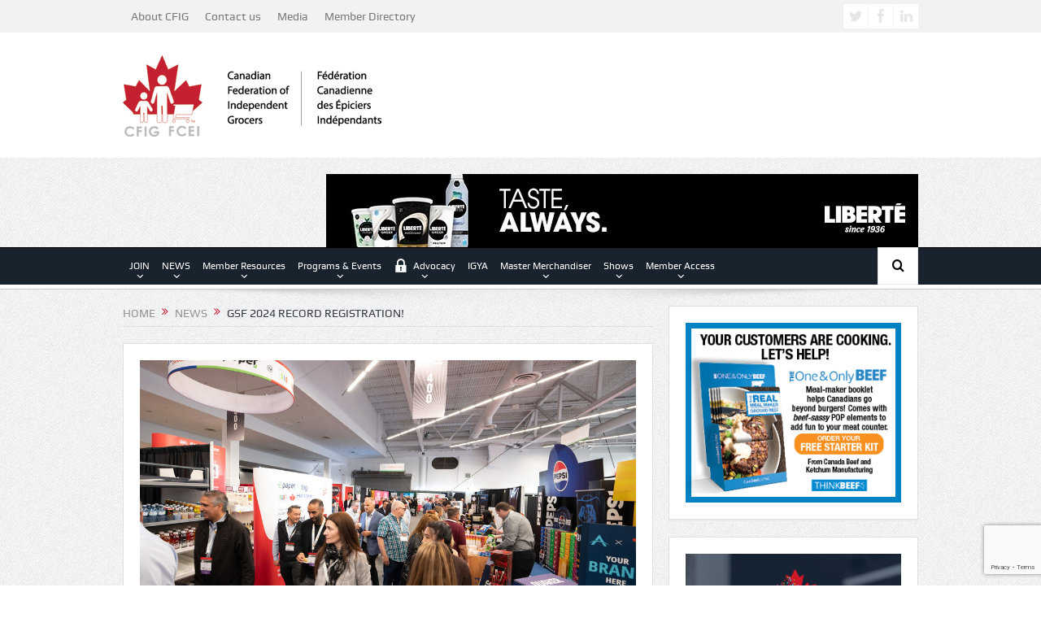

--- FILE ---
content_type: text/html; charset=UTF-8
request_url: https://cfig.ca/blog/2024/04/26/its-a-wrap-grocerys-biggest-west-coastshow-continues-a-legacy-of-excellence/
body_size: 148406
content:
<!DOCTYPE html>
<!--[if lt IE 7]>      <html class="no-js lt-ie9 lt-ie8 lt-ie7" lang="en-US"> <![endif]-->
<!--[if IE 7]>         <html class="no-js lt-ie9 lt-ie8" lang="en-US"> <![endif]-->
<!--[if IE 8]>         <html class="no-js lt-ie9" lang="en-US"> <![endif]-->
<!--[if gt IE 8]><!--> <html class="no-js" lang="en-US"> <!--<![endif]-->
    <head>
	<meta charset="UTF-8" />
        <meta http-equiv="X-UA-Compatible" content="IE=edge,chrome=1">
	<title>GSF 2024 Record Registration! - CFIG :: Canadian Federation of Independent Grocers</title>
	<link rel="profile" href="http://gmpg.org/xfn/11">
	<link rel="pingback" href="https://cfig.ca/xmlrpc.php">
<meta property="og:image" content="https://cfig.ca/wp-content/uploads/2024/04/PCB_9876.jpg"/>
    <meta property="og:image:width" content="1024" />
    <meta property="og:image:height" content="1024" />

<meta property="og:title" content="GSF 2024 Record Registration!"/>
<meta property="og:type" content="article"/>
<meta property="og:description" content="April 24, 2023, VANCOUVER, B.C.— Day 2 wrapped up at the Grocery &amp; SpecialtyFood West on Tuesday, April 23, 2024. The morning began with breakfast followed by“IN THE KNOW: What Consumers Are Think"/>
<meta property="og:url" content="https://cfig.ca/blog/2024/04/26/its-a-wrap-grocerys-biggest-west-coastshow-continues-a-legacy-of-excellence/"/>
<meta property="og:site_name" content="CFIG :: Canadian Federation of Independent Grocers"/>

<meta name="viewport" content="width=device-width, initial-scale=1, maximum-scale=1">
<link rel="shortcut icon" href="https://cfig.ca/wp-content/uploads/2014/11/favicon.png" />
<link rel="apple-touch-icon" href="https://cfig.ca/wp-content/uploads/2014/11/apple-touch-icon.png" />

<link rel="pingback" href="https://cfig.ca/xmlrpc.php" />
        <!--[if lt IE 9]>
	<script src="https://cfig.ca/wp-content/themes/goodnews5/framework/helpers/js/html5.js"></script>
	<script src="https://cfig.ca/wp-content/themes/goodnews5/framework/helpers/js/IE9.js"></script>
	<![endif]-->
	<meta name='robots' content='index, follow, max-image-preview:large, max-snippet:-1, max-video-preview:-1' />
	<style>img:is([sizes="auto" i], [sizes^="auto," i]) { contain-intrinsic-size: 3000px 1500px }</style>
	
	<!-- This site is optimized with the Yoast SEO plugin v25.5 - https://yoast.com/wordpress/plugins/seo/ -->
	<link rel="canonical" href="https://cfig.ca/blog/2024/04/26/its-a-wrap-grocerys-biggest-west-coastshow-continues-a-legacy-of-excellence/" />
	<meta property="og:locale" content="en_US" />
	<meta property="og:type" content="article" />
	<meta property="og:title" content="GSF 2024 Record Registration! - CFIG :: Canadian Federation of Independent Grocers" />
	<meta property="og:description" content="April 24, 2023, VANCOUVER, B.C.— Day 2 wrapped up at the Grocery &amp; SpecialtyFood West on Tuesday, April 23, 2024. The morning began with breakfast followed by“IN THE KNOW: What Consumers Are Thinking” hosted by Tony Chapman of “ChatterThe Matters”, delving into the research platform Crewasis.ai, that uses AI to unlockgame-changing insights about consumer mindsets [&hellip;]" />
	<meta property="og:url" content="https://cfig.ca/blog/2024/04/26/its-a-wrap-grocerys-biggest-west-coastshow-continues-a-legacy-of-excellence/" />
	<meta property="og:site_name" content="CFIG :: Canadian Federation of Independent Grocers" />
	<meta property="article:published_time" content="2024-04-26T16:40:00+00:00" />
	<meta property="article:modified_time" content="2025-05-22T20:15:10+00:00" />
	<meta property="og:image" content="https://cfig.ca/wp-content/uploads/2024/04/PCB_9876.jpg" />
	<meta property="og:image:width" content="1024" />
	<meta property="og:image:height" content="675" />
	<meta property="og:image:type" content="image/jpeg" />
	<meta name="author" content="Nancy Kwon" />
	<meta name="twitter:card" content="summary_large_image" />
	<meta name="twitter:label1" content="Written by" />
	<meta name="twitter:data1" content="Nancy Kwon" />
	<meta name="twitter:label2" content="Est. reading time" />
	<meta name="twitter:data2" content="6 minutes" />
	<script type="application/ld+json" class="yoast-schema-graph">{"@context":"https://schema.org","@graph":[{"@type":"WebPage","@id":"https://cfig.ca/blog/2024/04/26/its-a-wrap-grocerys-biggest-west-coastshow-continues-a-legacy-of-excellence/","url":"https://cfig.ca/blog/2024/04/26/its-a-wrap-grocerys-biggest-west-coastshow-continues-a-legacy-of-excellence/","name":"GSF 2024 Record Registration! - CFIG :: Canadian Federation of Independent Grocers","isPartOf":{"@id":"https://cfig.ca/#website"},"primaryImageOfPage":{"@id":"https://cfig.ca/blog/2024/04/26/its-a-wrap-grocerys-biggest-west-coastshow-continues-a-legacy-of-excellence/#primaryimage"},"image":{"@id":"https://cfig.ca/blog/2024/04/26/its-a-wrap-grocerys-biggest-west-coastshow-continues-a-legacy-of-excellence/#primaryimage"},"thumbnailUrl":"https://cfig.ca/wp-content/uploads/2024/04/PCB_9876.jpg","datePublished":"2024-04-26T16:40:00+00:00","dateModified":"2025-05-22T20:15:10+00:00","author":{"@id":"https://cfig.ca/#/schema/person/cc68ad1efbdf509474fe545982f9f59c"},"breadcrumb":{"@id":"https://cfig.ca/blog/2024/04/26/its-a-wrap-grocerys-biggest-west-coastshow-continues-a-legacy-of-excellence/#breadcrumb"},"inLanguage":"en-US","potentialAction":[{"@type":"ReadAction","target":["https://cfig.ca/blog/2024/04/26/its-a-wrap-grocerys-biggest-west-coastshow-continues-a-legacy-of-excellence/"]}]},{"@type":"ImageObject","inLanguage":"en-US","@id":"https://cfig.ca/blog/2024/04/26/its-a-wrap-grocerys-biggest-west-coastshow-continues-a-legacy-of-excellence/#primaryimage","url":"https://cfig.ca/wp-content/uploads/2024/04/PCB_9876.jpg","contentUrl":"https://cfig.ca/wp-content/uploads/2024/04/PCB_9876.jpg","width":1024,"height":675},{"@type":"BreadcrumbList","@id":"https://cfig.ca/blog/2024/04/26/its-a-wrap-grocerys-biggest-west-coastshow-continues-a-legacy-of-excellence/#breadcrumb","itemListElement":[{"@type":"ListItem","position":1,"name":"Home","item":"https://cfig.ca/"},{"@type":"ListItem","position":2,"name":"GSF 2024 Record Registration!"}]},{"@type":"WebSite","@id":"https://cfig.ca/#website","url":"https://cfig.ca/","name":"CFIG :: Canadian Federation of Independent Grocers","description":"Equipping and Enabling lndependent and Franchised Grocers for Sustainable Success","potentialAction":[{"@type":"SearchAction","target":{"@type":"EntryPoint","urlTemplate":"https://cfig.ca/?s={search_term_string}"},"query-input":{"@type":"PropertyValueSpecification","valueRequired":true,"valueName":"search_term_string"}}],"inLanguage":"en-US"},{"@type":"Person","@id":"https://cfig.ca/#/schema/person/cc68ad1efbdf509474fe545982f9f59c","name":"Nancy Kwon","image":{"@type":"ImageObject","inLanguage":"en-US","@id":"https://cfig.ca/#/schema/person/image/","url":"https://secure.gravatar.com/avatar/172468dc45bfab44c02f0be4addec39106f806e9641c2f6fd5d1434e8d0d8ead?s=96&d=mm&r=g","contentUrl":"https://secure.gravatar.com/avatar/172468dc45bfab44c02f0be4addec39106f806e9641c2f6fd5d1434e8d0d8ead?s=96&d=mm&r=g","caption":"Nancy Kwon"},"url":"https://cfig.ca/blog/author/nancy-kwon/"}]}</script>
	<!-- / Yoast SEO plugin. -->


<link rel='dns-prefetch' href='//www.google.com' />
<link rel='dns-prefetch' href='//www.googletagmanager.com' />
<link rel='dns-prefetch' href='//fonts.googleapis.com' />
<link rel="alternate" type="application/rss+xml" title="CFIG :: Canadian Federation of Independent Grocers &raquo; Feed" href="https://cfig.ca/feed/" />
<link rel="alternate" type="application/rss+xml" title="CFIG :: Canadian Federation of Independent Grocers &raquo; Comments Feed" href="https://cfig.ca/comments/feed/" />
		<!-- This site uses the Google Analytics by MonsterInsights plugin v9.6.1 - Using Analytics tracking - https://www.monsterinsights.com/ -->
							<script src="//www.googletagmanager.com/gtag/js?id=G-CJ6D9C62RL"  data-cfasync="false" data-wpfc-render="false" type="text/javascript" async></script>
			<script data-cfasync="false" data-wpfc-render="false" type="text/javascript">
				var mi_version = '9.6.1';
				var mi_track_user = true;
				var mi_no_track_reason = '';
								var MonsterInsightsDefaultLocations = {"page_location":"https:\/\/cfig.ca\/blog\/2024\/04\/26\/its-a-wrap-grocerys-biggest-west-coastshow-continues-a-legacy-of-excellence\/"};
								if ( typeof MonsterInsightsPrivacyGuardFilter === 'function' ) {
					var MonsterInsightsLocations = (typeof MonsterInsightsExcludeQuery === 'object') ? MonsterInsightsPrivacyGuardFilter( MonsterInsightsExcludeQuery ) : MonsterInsightsPrivacyGuardFilter( MonsterInsightsDefaultLocations );
				} else {
					var MonsterInsightsLocations = (typeof MonsterInsightsExcludeQuery === 'object') ? MonsterInsightsExcludeQuery : MonsterInsightsDefaultLocations;
				}

								var disableStrs = [
										'ga-disable-G-CJ6D9C62RL',
									];

				/* Function to detect opted out users */
				function __gtagTrackerIsOptedOut() {
					for (var index = 0; index < disableStrs.length; index++) {
						if (document.cookie.indexOf(disableStrs[index] + '=true') > -1) {
							return true;
						}
					}

					return false;
				}

				/* Disable tracking if the opt-out cookie exists. */
				if (__gtagTrackerIsOptedOut()) {
					for (var index = 0; index < disableStrs.length; index++) {
						window[disableStrs[index]] = true;
					}
				}

				/* Opt-out function */
				function __gtagTrackerOptout() {
					for (var index = 0; index < disableStrs.length; index++) {
						document.cookie = disableStrs[index] + '=true; expires=Thu, 31 Dec 2099 23:59:59 UTC; path=/';
						window[disableStrs[index]] = true;
					}
				}

				if ('undefined' === typeof gaOptout) {
					function gaOptout() {
						__gtagTrackerOptout();
					}
				}
								window.dataLayer = window.dataLayer || [];

				window.MonsterInsightsDualTracker = {
					helpers: {},
					trackers: {},
				};
				if (mi_track_user) {
					function __gtagDataLayer() {
						dataLayer.push(arguments);
					}

					function __gtagTracker(type, name, parameters) {
						if (!parameters) {
							parameters = {};
						}

						if (parameters.send_to) {
							__gtagDataLayer.apply(null, arguments);
							return;
						}

						if (type === 'event') {
														parameters.send_to = monsterinsights_frontend.v4_id;
							var hookName = name;
							if (typeof parameters['event_category'] !== 'undefined') {
								hookName = parameters['event_category'] + ':' + name;
							}

							if (typeof MonsterInsightsDualTracker.trackers[hookName] !== 'undefined') {
								MonsterInsightsDualTracker.trackers[hookName](parameters);
							} else {
								__gtagDataLayer('event', name, parameters);
							}
							
						} else {
							__gtagDataLayer.apply(null, arguments);
						}
					}

					__gtagTracker('js', new Date());
					__gtagTracker('set', {
						'developer_id.dZGIzZG': true,
											});
					if ( MonsterInsightsLocations.page_location ) {
						__gtagTracker('set', MonsterInsightsLocations);
					}
										__gtagTracker('config', 'G-CJ6D9C62RL', {"forceSSL":"true"} );
															window.gtag = __gtagTracker;										(function () {
						/* https://developers.google.com/analytics/devguides/collection/analyticsjs/ */
						/* ga and __gaTracker compatibility shim. */
						var noopfn = function () {
							return null;
						};
						var newtracker = function () {
							return new Tracker();
						};
						var Tracker = function () {
							return null;
						};
						var p = Tracker.prototype;
						p.get = noopfn;
						p.set = noopfn;
						p.send = function () {
							var args = Array.prototype.slice.call(arguments);
							args.unshift('send');
							__gaTracker.apply(null, args);
						};
						var __gaTracker = function () {
							var len = arguments.length;
							if (len === 0) {
								return;
							}
							var f = arguments[len - 1];
							if (typeof f !== 'object' || f === null || typeof f.hitCallback !== 'function') {
								if ('send' === arguments[0]) {
									var hitConverted, hitObject = false, action;
									if ('event' === arguments[1]) {
										if ('undefined' !== typeof arguments[3]) {
											hitObject = {
												'eventAction': arguments[3],
												'eventCategory': arguments[2],
												'eventLabel': arguments[4],
												'value': arguments[5] ? arguments[5] : 1,
											}
										}
									}
									if ('pageview' === arguments[1]) {
										if ('undefined' !== typeof arguments[2]) {
											hitObject = {
												'eventAction': 'page_view',
												'page_path': arguments[2],
											}
										}
									}
									if (typeof arguments[2] === 'object') {
										hitObject = arguments[2];
									}
									if (typeof arguments[5] === 'object') {
										Object.assign(hitObject, arguments[5]);
									}
									if ('undefined' !== typeof arguments[1].hitType) {
										hitObject = arguments[1];
										if ('pageview' === hitObject.hitType) {
											hitObject.eventAction = 'page_view';
										}
									}
									if (hitObject) {
										action = 'timing' === arguments[1].hitType ? 'timing_complete' : hitObject.eventAction;
										hitConverted = mapArgs(hitObject);
										__gtagTracker('event', action, hitConverted);
									}
								}
								return;
							}

							function mapArgs(args) {
								var arg, hit = {};
								var gaMap = {
									'eventCategory': 'event_category',
									'eventAction': 'event_action',
									'eventLabel': 'event_label',
									'eventValue': 'event_value',
									'nonInteraction': 'non_interaction',
									'timingCategory': 'event_category',
									'timingVar': 'name',
									'timingValue': 'value',
									'timingLabel': 'event_label',
									'page': 'page_path',
									'location': 'page_location',
									'title': 'page_title',
									'referrer' : 'page_referrer',
								};
								for (arg in args) {
																		if (!(!args.hasOwnProperty(arg) || !gaMap.hasOwnProperty(arg))) {
										hit[gaMap[arg]] = args[arg];
									} else {
										hit[arg] = args[arg];
									}
								}
								return hit;
							}

							try {
								f.hitCallback();
							} catch (ex) {
							}
						};
						__gaTracker.create = newtracker;
						__gaTracker.getByName = newtracker;
						__gaTracker.getAll = function () {
							return [];
						};
						__gaTracker.remove = noopfn;
						__gaTracker.loaded = true;
						window['__gaTracker'] = __gaTracker;
					})();
									} else {
										console.log("");
					(function () {
						function __gtagTracker() {
							return null;
						}

						window['__gtagTracker'] = __gtagTracker;
						window['gtag'] = __gtagTracker;
					})();
									}
			</script>
				<!-- / Google Analytics by MonsterInsights -->
		<script type="text/javascript">
/* <![CDATA[ */
window._wpemojiSettings = {"baseUrl":"https:\/\/s.w.org\/images\/core\/emoji\/16.0.1\/72x72\/","ext":".png","svgUrl":"https:\/\/s.w.org\/images\/core\/emoji\/16.0.1\/svg\/","svgExt":".svg","source":{"concatemoji":"https:\/\/cfig.ca\/wp-includes\/js\/wp-emoji-release.min.js?ver=6.8.3"}};
/*! This file is auto-generated */
!function(s,n){var o,i,e;function c(e){try{var t={supportTests:e,timestamp:(new Date).valueOf()};sessionStorage.setItem(o,JSON.stringify(t))}catch(e){}}function p(e,t,n){e.clearRect(0,0,e.canvas.width,e.canvas.height),e.fillText(t,0,0);var t=new Uint32Array(e.getImageData(0,0,e.canvas.width,e.canvas.height).data),a=(e.clearRect(0,0,e.canvas.width,e.canvas.height),e.fillText(n,0,0),new Uint32Array(e.getImageData(0,0,e.canvas.width,e.canvas.height).data));return t.every(function(e,t){return e===a[t]})}function u(e,t){e.clearRect(0,0,e.canvas.width,e.canvas.height),e.fillText(t,0,0);for(var n=e.getImageData(16,16,1,1),a=0;a<n.data.length;a++)if(0!==n.data[a])return!1;return!0}function f(e,t,n,a){switch(t){case"flag":return n(e,"\ud83c\udff3\ufe0f\u200d\u26a7\ufe0f","\ud83c\udff3\ufe0f\u200b\u26a7\ufe0f")?!1:!n(e,"\ud83c\udde8\ud83c\uddf6","\ud83c\udde8\u200b\ud83c\uddf6")&&!n(e,"\ud83c\udff4\udb40\udc67\udb40\udc62\udb40\udc65\udb40\udc6e\udb40\udc67\udb40\udc7f","\ud83c\udff4\u200b\udb40\udc67\u200b\udb40\udc62\u200b\udb40\udc65\u200b\udb40\udc6e\u200b\udb40\udc67\u200b\udb40\udc7f");case"emoji":return!a(e,"\ud83e\udedf")}return!1}function g(e,t,n,a){var r="undefined"!=typeof WorkerGlobalScope&&self instanceof WorkerGlobalScope?new OffscreenCanvas(300,150):s.createElement("canvas"),o=r.getContext("2d",{willReadFrequently:!0}),i=(o.textBaseline="top",o.font="600 32px Arial",{});return e.forEach(function(e){i[e]=t(o,e,n,a)}),i}function t(e){var t=s.createElement("script");t.src=e,t.defer=!0,s.head.appendChild(t)}"undefined"!=typeof Promise&&(o="wpEmojiSettingsSupports",i=["flag","emoji"],n.supports={everything:!0,everythingExceptFlag:!0},e=new Promise(function(e){s.addEventListener("DOMContentLoaded",e,{once:!0})}),new Promise(function(t){var n=function(){try{var e=JSON.parse(sessionStorage.getItem(o));if("object"==typeof e&&"number"==typeof e.timestamp&&(new Date).valueOf()<e.timestamp+604800&&"object"==typeof e.supportTests)return e.supportTests}catch(e){}return null}();if(!n){if("undefined"!=typeof Worker&&"undefined"!=typeof OffscreenCanvas&&"undefined"!=typeof URL&&URL.createObjectURL&&"undefined"!=typeof Blob)try{var e="postMessage("+g.toString()+"("+[JSON.stringify(i),f.toString(),p.toString(),u.toString()].join(",")+"));",a=new Blob([e],{type:"text/javascript"}),r=new Worker(URL.createObjectURL(a),{name:"wpTestEmojiSupports"});return void(r.onmessage=function(e){c(n=e.data),r.terminate(),t(n)})}catch(e){}c(n=g(i,f,p,u))}t(n)}).then(function(e){for(var t in e)n.supports[t]=e[t],n.supports.everything=n.supports.everything&&n.supports[t],"flag"!==t&&(n.supports.everythingExceptFlag=n.supports.everythingExceptFlag&&n.supports[t]);n.supports.everythingExceptFlag=n.supports.everythingExceptFlag&&!n.supports.flag,n.DOMReady=!1,n.readyCallback=function(){n.DOMReady=!0}}).then(function(){return e}).then(function(){var e;n.supports.everything||(n.readyCallback(),(e=n.source||{}).concatemoji?t(e.concatemoji):e.wpemoji&&e.twemoji&&(t(e.twemoji),t(e.wpemoji)))}))}((window,document),window._wpemojiSettings);
/* ]]> */
</script>
<!-- cfig.ca is managing ads with Advanced Ads 1.55.0 --><script id="advads-ready">
			window.advanced_ads_ready=function(e,a){a=a||"complete";var d=function(e){return"interactive"===a?"loading"!==e:"complete"===e};d(document.readyState)?e():document.addEventListener("readystatechange",(function(a){d(a.target.readyState)&&e()}),{once:"interactive"===a})},window.advanced_ads_ready_queue=window.advanced_ads_ready_queue||[];		</script>
				<script>
			document.addEventListener( 'aagam_empty_slot', function ( ev ) {
				const div = document.getElementById( ev.detail );
				if ( ! div ) {
					return;
				}
				const prefix = 'advads-', wrapper = div.closest( '[id^="' + prefix + '"]' );
				if ( ! wrapper ) {
					return;
				}
				if ( wrapper.classList.contains( prefix + 'sticky' ) || wrapper.classList.contains( prefix + 'layer' ) ) {
					return;
				}
				wrapper.style.display = 'none';
			} );
		</script>
		<link rel='stylesheet' id='layerslider-css' href='https://cfig.ca/wp-content/plugins/LayerSlider/static/layerslider/css/layerslider.css?ver=6.8.4' type='text/css' media='all' />
<link rel='stylesheet' id='ls-google-fonts-css' href='https://fonts.googleapis.com/css?family=Lato:100,300,regular,700,900%7COpen+Sans:300%7CIndie+Flower:regular%7COswald:300,regular,700&#038;subset=latin%2Clatin-ext' type='text/css' media='all' />
<style id='wp-emoji-styles-inline-css' type='text/css'>

	img.wp-smiley, img.emoji {
		display: inline !important;
		border: none !important;
		box-shadow: none !important;
		height: 1em !important;
		width: 1em !important;
		margin: 0 0.07em !important;
		vertical-align: -0.1em !important;
		background: none !important;
		padding: 0 !important;
	}
</style>
<link rel='stylesheet' id='wp-block-library-css' href='https://cfig.ca/wp-includes/css/dist/block-library/style.min.css?ver=6.8.3' type='text/css' media='all' />
<style id='classic-theme-styles-inline-css' type='text/css'>
/*! This file is auto-generated */
.wp-block-button__link{color:#fff;background-color:#32373c;border-radius:9999px;box-shadow:none;text-decoration:none;padding:calc(.667em + 2px) calc(1.333em + 2px);font-size:1.125em}.wp-block-file__button{background:#32373c;color:#fff;text-decoration:none}
</style>
<style id='pdfemb-pdf-embedder-viewer-style-inline-css' type='text/css'>
.wp-block-pdfemb-pdf-embedder-viewer{max-width:none}

</style>
<style id='global-styles-inline-css' type='text/css'>
:root{--wp--preset--aspect-ratio--square: 1;--wp--preset--aspect-ratio--4-3: 4/3;--wp--preset--aspect-ratio--3-4: 3/4;--wp--preset--aspect-ratio--3-2: 3/2;--wp--preset--aspect-ratio--2-3: 2/3;--wp--preset--aspect-ratio--16-9: 16/9;--wp--preset--aspect-ratio--9-16: 9/16;--wp--preset--color--black: #000000;--wp--preset--color--cyan-bluish-gray: #abb8c3;--wp--preset--color--white: #ffffff;--wp--preset--color--pale-pink: #f78da7;--wp--preset--color--vivid-red: #cf2e2e;--wp--preset--color--luminous-vivid-orange: #ff6900;--wp--preset--color--luminous-vivid-amber: #fcb900;--wp--preset--color--light-green-cyan: #7bdcb5;--wp--preset--color--vivid-green-cyan: #00d084;--wp--preset--color--pale-cyan-blue: #8ed1fc;--wp--preset--color--vivid-cyan-blue: #0693e3;--wp--preset--color--vivid-purple: #9b51e0;--wp--preset--gradient--vivid-cyan-blue-to-vivid-purple: linear-gradient(135deg,rgba(6,147,227,1) 0%,rgb(155,81,224) 100%);--wp--preset--gradient--light-green-cyan-to-vivid-green-cyan: linear-gradient(135deg,rgb(122,220,180) 0%,rgb(0,208,130) 100%);--wp--preset--gradient--luminous-vivid-amber-to-luminous-vivid-orange: linear-gradient(135deg,rgba(252,185,0,1) 0%,rgba(255,105,0,1) 100%);--wp--preset--gradient--luminous-vivid-orange-to-vivid-red: linear-gradient(135deg,rgba(255,105,0,1) 0%,rgb(207,46,46) 100%);--wp--preset--gradient--very-light-gray-to-cyan-bluish-gray: linear-gradient(135deg,rgb(238,238,238) 0%,rgb(169,184,195) 100%);--wp--preset--gradient--cool-to-warm-spectrum: linear-gradient(135deg,rgb(74,234,220) 0%,rgb(151,120,209) 20%,rgb(207,42,186) 40%,rgb(238,44,130) 60%,rgb(251,105,98) 80%,rgb(254,248,76) 100%);--wp--preset--gradient--blush-light-purple: linear-gradient(135deg,rgb(255,206,236) 0%,rgb(152,150,240) 100%);--wp--preset--gradient--blush-bordeaux: linear-gradient(135deg,rgb(254,205,165) 0%,rgb(254,45,45) 50%,rgb(107,0,62) 100%);--wp--preset--gradient--luminous-dusk: linear-gradient(135deg,rgb(255,203,112) 0%,rgb(199,81,192) 50%,rgb(65,88,208) 100%);--wp--preset--gradient--pale-ocean: linear-gradient(135deg,rgb(255,245,203) 0%,rgb(182,227,212) 50%,rgb(51,167,181) 100%);--wp--preset--gradient--electric-grass: linear-gradient(135deg,rgb(202,248,128) 0%,rgb(113,206,126) 100%);--wp--preset--gradient--midnight: linear-gradient(135deg,rgb(2,3,129) 0%,rgb(40,116,252) 100%);--wp--preset--font-size--small: 13px;--wp--preset--font-size--medium: 20px;--wp--preset--font-size--large: 36px;--wp--preset--font-size--x-large: 42px;--wp--preset--spacing--20: 0.44rem;--wp--preset--spacing--30: 0.67rem;--wp--preset--spacing--40: 1rem;--wp--preset--spacing--50: 1.5rem;--wp--preset--spacing--60: 2.25rem;--wp--preset--spacing--70: 3.38rem;--wp--preset--spacing--80: 5.06rem;--wp--preset--shadow--natural: 6px 6px 9px rgba(0, 0, 0, 0.2);--wp--preset--shadow--deep: 12px 12px 50px rgba(0, 0, 0, 0.4);--wp--preset--shadow--sharp: 6px 6px 0px rgba(0, 0, 0, 0.2);--wp--preset--shadow--outlined: 6px 6px 0px -3px rgba(255, 255, 255, 1), 6px 6px rgba(0, 0, 0, 1);--wp--preset--shadow--crisp: 6px 6px 0px rgba(0, 0, 0, 1);}:where(.is-layout-flex){gap: 0.5em;}:where(.is-layout-grid){gap: 0.5em;}body .is-layout-flex{display: flex;}.is-layout-flex{flex-wrap: wrap;align-items: center;}.is-layout-flex > :is(*, div){margin: 0;}body .is-layout-grid{display: grid;}.is-layout-grid > :is(*, div){margin: 0;}:where(.wp-block-columns.is-layout-flex){gap: 2em;}:where(.wp-block-columns.is-layout-grid){gap: 2em;}:where(.wp-block-post-template.is-layout-flex){gap: 1.25em;}:where(.wp-block-post-template.is-layout-grid){gap: 1.25em;}.has-black-color{color: var(--wp--preset--color--black) !important;}.has-cyan-bluish-gray-color{color: var(--wp--preset--color--cyan-bluish-gray) !important;}.has-white-color{color: var(--wp--preset--color--white) !important;}.has-pale-pink-color{color: var(--wp--preset--color--pale-pink) !important;}.has-vivid-red-color{color: var(--wp--preset--color--vivid-red) !important;}.has-luminous-vivid-orange-color{color: var(--wp--preset--color--luminous-vivid-orange) !important;}.has-luminous-vivid-amber-color{color: var(--wp--preset--color--luminous-vivid-amber) !important;}.has-light-green-cyan-color{color: var(--wp--preset--color--light-green-cyan) !important;}.has-vivid-green-cyan-color{color: var(--wp--preset--color--vivid-green-cyan) !important;}.has-pale-cyan-blue-color{color: var(--wp--preset--color--pale-cyan-blue) !important;}.has-vivid-cyan-blue-color{color: var(--wp--preset--color--vivid-cyan-blue) !important;}.has-vivid-purple-color{color: var(--wp--preset--color--vivid-purple) !important;}.has-black-background-color{background-color: var(--wp--preset--color--black) !important;}.has-cyan-bluish-gray-background-color{background-color: var(--wp--preset--color--cyan-bluish-gray) !important;}.has-white-background-color{background-color: var(--wp--preset--color--white) !important;}.has-pale-pink-background-color{background-color: var(--wp--preset--color--pale-pink) !important;}.has-vivid-red-background-color{background-color: var(--wp--preset--color--vivid-red) !important;}.has-luminous-vivid-orange-background-color{background-color: var(--wp--preset--color--luminous-vivid-orange) !important;}.has-luminous-vivid-amber-background-color{background-color: var(--wp--preset--color--luminous-vivid-amber) !important;}.has-light-green-cyan-background-color{background-color: var(--wp--preset--color--light-green-cyan) !important;}.has-vivid-green-cyan-background-color{background-color: var(--wp--preset--color--vivid-green-cyan) !important;}.has-pale-cyan-blue-background-color{background-color: var(--wp--preset--color--pale-cyan-blue) !important;}.has-vivid-cyan-blue-background-color{background-color: var(--wp--preset--color--vivid-cyan-blue) !important;}.has-vivid-purple-background-color{background-color: var(--wp--preset--color--vivid-purple) !important;}.has-black-border-color{border-color: var(--wp--preset--color--black) !important;}.has-cyan-bluish-gray-border-color{border-color: var(--wp--preset--color--cyan-bluish-gray) !important;}.has-white-border-color{border-color: var(--wp--preset--color--white) !important;}.has-pale-pink-border-color{border-color: var(--wp--preset--color--pale-pink) !important;}.has-vivid-red-border-color{border-color: var(--wp--preset--color--vivid-red) !important;}.has-luminous-vivid-orange-border-color{border-color: var(--wp--preset--color--luminous-vivid-orange) !important;}.has-luminous-vivid-amber-border-color{border-color: var(--wp--preset--color--luminous-vivid-amber) !important;}.has-light-green-cyan-border-color{border-color: var(--wp--preset--color--light-green-cyan) !important;}.has-vivid-green-cyan-border-color{border-color: var(--wp--preset--color--vivid-green-cyan) !important;}.has-pale-cyan-blue-border-color{border-color: var(--wp--preset--color--pale-cyan-blue) !important;}.has-vivid-cyan-blue-border-color{border-color: var(--wp--preset--color--vivid-cyan-blue) !important;}.has-vivid-purple-border-color{border-color: var(--wp--preset--color--vivid-purple) !important;}.has-vivid-cyan-blue-to-vivid-purple-gradient-background{background: var(--wp--preset--gradient--vivid-cyan-blue-to-vivid-purple) !important;}.has-light-green-cyan-to-vivid-green-cyan-gradient-background{background: var(--wp--preset--gradient--light-green-cyan-to-vivid-green-cyan) !important;}.has-luminous-vivid-amber-to-luminous-vivid-orange-gradient-background{background: var(--wp--preset--gradient--luminous-vivid-amber-to-luminous-vivid-orange) !important;}.has-luminous-vivid-orange-to-vivid-red-gradient-background{background: var(--wp--preset--gradient--luminous-vivid-orange-to-vivid-red) !important;}.has-very-light-gray-to-cyan-bluish-gray-gradient-background{background: var(--wp--preset--gradient--very-light-gray-to-cyan-bluish-gray) !important;}.has-cool-to-warm-spectrum-gradient-background{background: var(--wp--preset--gradient--cool-to-warm-spectrum) !important;}.has-blush-light-purple-gradient-background{background: var(--wp--preset--gradient--blush-light-purple) !important;}.has-blush-bordeaux-gradient-background{background: var(--wp--preset--gradient--blush-bordeaux) !important;}.has-luminous-dusk-gradient-background{background: var(--wp--preset--gradient--luminous-dusk) !important;}.has-pale-ocean-gradient-background{background: var(--wp--preset--gradient--pale-ocean) !important;}.has-electric-grass-gradient-background{background: var(--wp--preset--gradient--electric-grass) !important;}.has-midnight-gradient-background{background: var(--wp--preset--gradient--midnight) !important;}.has-small-font-size{font-size: var(--wp--preset--font-size--small) !important;}.has-medium-font-size{font-size: var(--wp--preset--font-size--medium) !important;}.has-large-font-size{font-size: var(--wp--preset--font-size--large) !important;}.has-x-large-font-size{font-size: var(--wp--preset--font-size--x-large) !important;}
:where(.wp-block-post-template.is-layout-flex){gap: 1.25em;}:where(.wp-block-post-template.is-layout-grid){gap: 1.25em;}
:where(.wp-block-columns.is-layout-flex){gap: 2em;}:where(.wp-block-columns.is-layout-grid){gap: 2em;}
:root :where(.wp-block-pullquote){font-size: 1.5em;line-height: 1.6;}
</style>
<link rel='stylesheet' id='unslider-css-css' href='https://cfig.ca/wp-content/plugins/advanced-ads-slider/public/assets/css/unslider.css?ver=1.4.7' type='text/css' media='all' />
<link rel='stylesheet' id='slider-css-css' href='https://cfig.ca/wp-content/plugins/advanced-ads-slider/public/assets/css/slider.css?ver=1.4.7' type='text/css' media='all' />
<link rel='stylesheet' id='contact-form-7-css' href='https://cfig.ca/wp-content/plugins/contact-form-7/includes/css/styles.css?ver=6.1' type='text/css' media='all' />
<link rel='stylesheet' id='ebd-jquery-ui-css-css' href='https://cfig.ca/wp-content/plugins/everest-business-directory/css/jquery-ui.css?ver=1.2.5' type='text/css' media='all' />
<link rel='stylesheet' id='ebd-fileuploader-style-css' href='https://cfig.ca/wp-content/plugins/everest-business-directory/css/ebd-fileuploader.css?ver=1.2.5' type='text/css' media='all' />
<link rel='stylesheet' id='ebd-prettyPhoto-style-css' href='https://cfig.ca/wp-content/plugins/everest-business-directory/css/prettyPhoto.css?ver=1.2.5' type='text/css' media='all' />
<link rel='stylesheet' id='ebd-frontend-style-css' href='https://cfig.ca/wp-content/plugins/everest-business-directory/css/ebd-frontend.css?ver=1.2.5' type='text/css' media='all' />
<link rel='stylesheet' id='ebd-responsive-style-css' href='https://cfig.ca/wp-content/plugins/everest-business-directory/css/ebd-frontend-responsive.css?ver=1.2.5' type='text/css' media='all' />
<link rel='stylesheet' id='ebd-fa-brands-css-css' href='https://cfig.ca/wp-content/plugins/everest-business-directory/css/brands.css?ver=6.8.3' type='text/css' media='all' />
<link rel='stylesheet' id='ebd-fa-solid-css-css' href='https://cfig.ca/wp-content/plugins/everest-business-directory/css/solid.css?ver=6.8.3' type='text/css' media='all' />
<link rel='stylesheet' id='ebd-fa-regular-css-css' href='https://cfig.ca/wp-content/plugins/everest-business-directory/css/regular.css?ver=6.8.3' type='text/css' media='all' />
<link rel='stylesheet' id='ebd-fontawesome-min-css-css' href='https://cfig.ca/wp-content/plugins/everest-business-directory/css/font-awesome.min.css?ver=6.8.3' type='text/css' media='all' />
<link rel='stylesheet' id='ebd-fontawesome-style-css' href='https://cfig.ca/wp-content/plugins/everest-business-directory/css/font-awesome.css?ver=1.2.5' type='text/css' media='all' />
<link rel='stylesheet' id='ebd-linearicon-style-css' href='https://cfig.ca/wp-content/plugins/everest-business-directory/css/linearicons.css?ver=1.2.5' type='text/css' media='all' />
<link rel='stylesheet' id='ebd-google-font-css' href='//fonts.googleapis.com/css?family=Roboto%3A400%2C500%2C700&#038;ver=6.8.3' type='text/css' media='all' />
<link rel='stylesheet' id='theme-my-login-css' href='https://cfig.ca/wp-content/plugins/theme-my-login/assets/styles/theme-my-login.min.css?ver=7.1.12' type='text/css' media='all' />
<link rel='stylesheet' id='rs-plugin-settings-css' href='https://cfig.ca/wp-content/plugins/revslider/public/assets/css/rs6.css?ver=6.3.9' type='text/css' media='all' />
<style id='rs-plugin-settings-inline-css' type='text/css'>
.tp-caption a{color:#ff7302;text-shadow:none;-webkit-transition:all 0.2s ease-out;-moz-transition:all 0.2s ease-out;-o-transition:all 0.2s ease-out;-ms-transition:all 0.2s ease-out}.tp-caption a:hover{color:#ffa902}
</style>
<link rel='stylesheet' id='hide-admin-bar-based-on-user-roles-css' href='https://cfig.ca/wp-content/plugins/hide-admin-bar-based-on-user-roles/public/css/hide-admin-bar-based-on-user-roles-public.css?ver=6.0.3' type='text/css' media='all' />
<link rel='stylesheet' id='plugins-css' href='https://cfig.ca/wp-content/themes/goodnews5/css/plugins.css?ver=5.11.1' type='text/css' media='all' />
<link rel='stylesheet' id='main-css' href='https://cfig.ca/wp-content/themes/goodnews5/css/main.css?ver=5.11.1' type='text/css' media='all' />
<link rel='stylesheet' id='responsive-css' href='https://cfig.ca/wp-content/themes/goodnews5/css/media.css?ver=5.11.1' type='text/css' media='all' />
<link rel='stylesheet' id='style-css' href='https://cfig.ca/wp-content/themes/goodnews5/style.css?ver=6.8.3' type='text/css' media='all' />
<link rel='stylesheet' id='black-style-css' href='https://cfig.ca/wp-content/themes/goodnews5/css/flamingo.css?ver=6.8.3' type='text/css' media='all' />
<script type="text/javascript" src="https://cfig.ca/wp-includes/js/jquery/jquery.min.js?ver=3.7.1" id="jquery-core-js"></script>
<script type="text/javascript" src="https://cfig.ca/wp-includes/js/jquery/jquery-migrate.min.js?ver=3.4.1" id="jquery-migrate-js"></script>
<script type="text/javascript" id="file_uploads_nfpluginsettings-js-extra">
/* <![CDATA[ */
var params = {"clearLogRestUrl":"https:\/\/cfig.ca\/wp-json\/nf-file-uploads\/debug-log\/delete-all","clearLogButtonId":"file_uploads_clear_debug_logger","downloadLogRestUrl":"https:\/\/cfig.ca\/wp-json\/nf-file-uploads\/debug-log\/get-all","downloadLogButtonId":"file_uploads_download_debug_logger"};
/* ]]> */
</script>
<script type="text/javascript" src="https://cfig.ca/wp-content/plugins/ninja-forms-uploads/assets/js/nfpluginsettings.js?ver=3.3.16" id="file_uploads_nfpluginsettings-js"></script>
<script type="text/javascript" id="layerslider-greensock-js-extra">
/* <![CDATA[ */
var LS_Meta = {"v":"6.8.4"};
/* ]]> */
</script>
<script type="text/javascript" src="https://cfig.ca/wp-content/plugins/LayerSlider/static/layerslider/js/greensock.js?ver=1.19.0" id="layerslider-greensock-js"></script>
<script type="text/javascript" src="https://cfig.ca/wp-content/plugins/LayerSlider/static/layerslider/js/layerslider.kreaturamedia.jquery.js?ver=6.8.4" id="layerslider-js"></script>
<script type="text/javascript" src="https://cfig.ca/wp-content/plugins/LayerSlider/static/layerslider/js/layerslider.transitions.js?ver=6.8.4" id="layerslider-transitions-js"></script>
<script type="text/javascript" src="https://cfig.ca/wp-content/plugins/google-analytics-for-wordpress/assets/js/frontend-gtag.min.js?ver=9.6.1" id="monsterinsights-frontend-script-js" async="async" data-wp-strategy="async"></script>
<script data-cfasync="false" data-wpfc-render="false" type="text/javascript" id='monsterinsights-frontend-script-js-extra'>/* <![CDATA[ */
var monsterinsights_frontend = {"js_events_tracking":"true","download_extensions":"doc,pdf,ppt,zip,xls,docx,pptx,xlsx","inbound_paths":"[]","home_url":"https:\/\/cfig.ca","hash_tracking":"false","v4_id":"G-CJ6D9C62RL"};/* ]]> */
</script>
<script type="text/javascript" src="https://cfig.ca/wp-content/plugins/advanced-ads-slider/public/assets/js/unslider.min.js?ver=1.4.7" id="unslider-js-js"></script>
<script type="text/javascript" src="https://cfig.ca/wp-content/plugins/advanced-ads-slider/public/assets/js/jquery.event.move.js?ver=1.4.7" id="unslider-move-js-js"></script>
<script type="text/javascript" src="https://cfig.ca/wp-content/plugins/advanced-ads-slider/public/assets/js/jquery.event.swipe.js?ver=1.4.7" id="unslider-swipe-js-js"></script>
<script type="text/javascript" src="https://www.google.com/recaptcha/api.js?ver=1.2.5" id="ebd-google-captcha-js"></script>
<script type="text/javascript" src="https://cfig.ca/wp-content/plugins/everest-business-directory/js/ebd-fileuploader.js?ver=1.2.5" id="ebd-fileuploader-script-js"></script>
<script type="text/javascript" src="https://cfig.ca/wp-content/plugins/everest-business-directory/js/jquery.prettyPhoto.js?ver=1.2.5" id="ebd-prettyphoto-script-js"></script>
<script type="text/javascript" src="https://cfig.ca/wp-includes/js/jquery/ui/core.min.js?ver=1.13.3" id="jquery-ui-core-js"></script>
<script type="text/javascript" src="https://cfig.ca/wp-includes/js/jquery/ui/datepicker.min.js?ver=1.13.3" id="jquery-ui-datepicker-js"></script>
<script type="text/javascript" id="jquery-ui-datepicker-js-after">
/* <![CDATA[ */
jQuery(function(jQuery){jQuery.datepicker.setDefaults({"closeText":"Close","currentText":"Today","monthNames":["January","February","March","April","May","June","July","August","September","October","November","December"],"monthNamesShort":["Jan","Feb","Mar","Apr","May","Jun","Jul","Aug","Sep","Oct","Nov","Dec"],"nextText":"Next","prevText":"Previous","dayNames":["Sunday","Monday","Tuesday","Wednesday","Thursday","Friday","Saturday"],"dayNamesShort":["Sun","Mon","Tue","Wed","Thu","Fri","Sat"],"dayNamesMin":["S","M","T","W","T","F","S"],"dateFormat":"MM d, yy","firstDay":1,"isRTL":false});});
/* ]]> */
</script>
<script type="text/javascript" id="ebd-frontend-script-js-extra">
/* <![CDATA[ */
var ebd_js_obj = {"ajax_url":"https:\/\/cfig.ca\/wp-admin\/admin-ajax.php","ajax_nonce":"98747e8b2b","translation_strings":{"directory_delete":"Are you sure you want to delete this directory?"}};
/* ]]> */
</script>
<script type="text/javascript" src="https://cfig.ca/wp-content/plugins/everest-business-directory/js/ebd-frontend.js?ver=1.2.5" id="ebd-frontend-script-js"></script>
<script type="text/javascript" src="https://cfig.ca/wp-content/plugins/revslider/public/assets/js/rbtools.min.js?ver=6.3.9" id="tp-tools-js"></script>
<script type="text/javascript" src="https://cfig.ca/wp-content/plugins/revslider/public/assets/js/rs6.min.js?ver=6.3.9" id="revmin-js"></script>
<script type="text/javascript" src="https://cfig.ca/wp-content/plugins/hide-admin-bar-based-on-user-roles/public/js/hide-admin-bar-based-on-user-roles-public.js?ver=6.0.3" id="hide-admin-bar-based-on-user-roles-js"></script>
<script type="text/javascript" id="advanced-ads-advanced-js-js-extra">
/* <![CDATA[ */
var advads_options = {"blog_id":"1","privacy":{"enabled":false,"state":"not_needed"}};
/* ]]> */
</script>
<script type="text/javascript" src="https://cfig.ca/wp-content/plugins/advanced-ads/public/assets/js/advanced.min.js?ver=1.55.0" id="advanced-ads-advanced-js-js"></script>

<!-- Google tag (gtag.js) snippet added by Site Kit -->

<!-- Google Analytics snippet added by Site Kit -->
<script type="text/javascript" src="https://www.googletagmanager.com/gtag/js?id=GT-NGM44JR6" id="google_gtagjs-js" async></script>
<script type="text/javascript" id="google_gtagjs-js-after">
/* <![CDATA[ */
window.dataLayer = window.dataLayer || [];function gtag(){dataLayer.push(arguments);}
gtag("set","linker",{"domains":["cfig.ca"]});
gtag("js", new Date());
gtag("set", "developer_id.dZTNiMT", true);
gtag("config", "GT-NGM44JR6");
/* ]]> */
</script>

<!-- End Google tag (gtag.js) snippet added by Site Kit -->
<meta name="generator" content="Powered by LayerSlider 6.8.4 - Multi-Purpose, Responsive, Parallax, Mobile-Friendly Slider Plugin for WordPress." />
<!-- LayerSlider updates and docs at: https://layerslider.kreaturamedia.com -->
<link rel="https://api.w.org/" href="https://cfig.ca/wp-json/" /><link rel="alternate" title="JSON" type="application/json" href="https://cfig.ca/wp-json/wp/v2/posts/90573" /><link rel="EditURI" type="application/rsd+xml" title="RSD" href="https://cfig.ca/xmlrpc.php?rsd" />
<meta name="generator" content="WordPress 6.8.3" />
<link rel='shortlink' href='https://cfig.ca/?p=90573' />
<link rel="alternate" title="oEmbed (JSON)" type="application/json+oembed" href="https://cfig.ca/wp-json/oembed/1.0/embed?url=https%3A%2F%2Fcfig.ca%2Fblog%2F2024%2F04%2F26%2Fits-a-wrap-grocerys-biggest-west-coastshow-continues-a-legacy-of-excellence%2F" />
<link rel="alternate" title="oEmbed (XML)" type="text/xml+oembed" href="https://cfig.ca/wp-json/oembed/1.0/embed?url=https%3A%2F%2Fcfig.ca%2Fblog%2F2024%2F04%2F26%2Fits-a-wrap-grocerys-biggest-west-coastshow-continues-a-legacy-of-excellence%2F&#038;format=xml" />
<!-- start Simple Custom CSS and JS -->
<style type="text/css">
.nf-form-content {
  color:black;
}</style>
<!-- end Simple Custom CSS and JS -->
<!-- start Simple Custom CSS and JS -->
<style type="text/css">
/* two buttons in listing*/
.cfig-directory-button {
  padding-top: 17px;
    padding-bottom: 17px;
    padding-left: 24px;
    padding-right: 24px;
  	display: block;
}

.cfig-directory-btn-wrap {
  width: 100%;
  background: white;
  padding-top: 20px;
}

.cfig-btn-wrap1 {
  float: left;
  width: 50%;
  text-align: center;
  display: inline-block;
}

.cfig-btn-wrap2 {
  width: 50%;
  text-align: center;
  display: inline-block;
}

#cfig-directory-button1 {
 border: 2px solid;
  width: 80%;
  margin: 0 auto;
  font-size: 16px;
}

#cfig-directory-button2 {
	margin: 0 auto;
    width: 80%;
  	font-size: 16px;
}
#cfig-directory-button2:hover {
	background-color: #f58c37;
}
.ebd-search-form-wrap form .ebd-search-field {
    width: 21% !important;
}

.ebd-search-template-3 .ebd-search-field input[type="submit"] {
  background:#6cca51;
}

.ebd-search-template-3 .ebd-search-field input[type="submit"]:hover {
  background:#f58c37;
}

.ebd-grid-layout.ebd-grid-template-2 .ebd-each-directory .ebd-extra-content-wrap .ebd-directory-location .ebd-location-sim-styl:before {
  background: #6cca51;
}

.ebd-grid-layout.ebd-grid-template-2 .ebd-each-directory .ebd-dir-img-wrap .ebd-directory-category .ebd-each-category a {
  background:#6cca51;
}

.ebd-grid-layout.ebd-grid-template-2 .ebd-each-directory .ebd-extra-content-wrap .ebd-view-more-btn a {
    background:#6cca51;
}

.ebd-grid-layout.ebd-grid-template-2 .ebd-each-directory .ebd-extra-content-wrap .ebd-view-more-btn a:hover {
  background:#f58c37;
}

.ebd-grid-layout.ebd-grid-template-2 .ebd-each-directory .ebd-dir-img-wrap .ebd-directory-image a:before {
  background:0;
}

.directory-button-main .vc_general.vc_btn3:hover {
  background:#f58c37 !important;
}

.ebd-grid-layout.ebd-grid-template-1.ebd-grid-column-2.ebd-original-image-size .ebd-each-directory .ebd-dir-img-wrap .ebd-directory-image img, .ebd-grid-layout.ebd-grid-template-1.ebd-grid-column-3.ebd-original-image-size .ebd-each-directory .ebd-dir-img-wrap .ebd-directory-image img, .ebd-grid-layout.ebd-grid-template-1.ebd-grid-column-4.ebd-original-image-size .ebd-each-directory .ebd-dir-img-wrap .ebd-directory-image img, .ebd-grid-layout.ebd-grid-template-2.ebd-grid-column-2.ebd-original-image-size .ebd-each-directory .ebd-dir-img-wrap .ebd-directory-image img, .ebd-grid-layout.ebd-grid-template-2.ebd-grid-column-3.ebd-original-image-size .ebd-each-directory .ebd-dir-img-wrap .ebd-directory-image img, .ebd-grid-layout.ebd-grid-template-2.ebd-grid-column-4.ebd-original-image-size .ebd-each-directory .ebd-dir-img-wrap .ebd-directory-image img, .ebd-grid-layout.ebd-grid-template-3.ebd-grid-column-2.ebd-original-image-size .ebd-each-directory .ebd-dir-img-wrap .ebd-directory-image img, .ebd-grid-layout.ebd-grid-template-3.ebd-grid-column-3.ebd-original-image-size .ebd-each-directory .ebd-dir-img-wrap .ebd-directory-image img, .ebd-grid-layout.ebd-grid-template-3.ebd-grid-column-4.ebd-original-image-size .ebd-each-directory .ebd-dir-img-wrap .ebd-directory-image img, .ebd-grid-layout.ebd-grid-template-4.ebd-grid-column-2.ebd-original-image-size .ebd-each-directory .ebd-dir-img-wrap .ebd-directory-image img, .ebd-grid-layout.ebd-grid-template-4.ebd-grid-column-3.ebd-original-image-size .ebd-each-directory .ebd-dir-img-wrap .ebd-directory-image img, .ebd-grid-layout.ebd-grid-template-4.ebd-grid-column-4.ebd-original-image-size .ebd-each-directory .ebd-dir-img-wrap .ebd-directory-image img, .ebd-grid-layout.ebd-grid-template-5.ebd-grid-column-2.ebd-original-image-size .ebd-each-directory .ebd-dir-img-wrap .ebd-directory-image img, .ebd-grid-layout.ebd-grid-template-5.ebd-grid-column-3.ebd-original-image-size .ebd-each-directory .ebd-dir-img-wrap .ebd-directory-image img, .ebd-grid-layout.ebd-grid-template-5.ebd-grid-column-4.ebd-original-image-size .ebd-each-directory .ebd-dir-img-wrap .ebd-directory-image img {
 width:-webkit-fill-available; 
}

#cfig-directory-gallery-title {
  margin-bottom: 0px;
  font-weight: 500;
    color: #000;
    display: block;  
}

#cfig-directory-gallery {
  margin-top: 0px;
  margin-bottom: 30px;
}

#cfig-directory-company-title{
  font-weight: 500;
  color: black;
  margin-bottom: 5px;
}

.ebd-search-template-3 .ebd-srch-clear-field input.ebd-search-clear {
  background:#f58c37;
}

.ebd-srch-clear-field input.ebd-search-clear:hover {
  background:#6cca51 !important;
}

.ebd-detail-template-3 {
  padding-top:20px;
}

.ebd-detail-template-3 .ebd-directory-category .ebd-each-category a{
      background: #6cca51;
      border: solid 1px #6cca51;
}

.ebd-detail-template-3 .ebd-directory-category .ebd-each-category a:hover{
    background:#f58c37;
  color:white;
  border: solid 1px #f58c37;
}

.ebd-content-mix-up-wrap .ebd-directory-category {
    display:none !important;
}

.description-gsf-plus {
    font-family:roboto;
    line-height: 1.7;
    font-size: 18px;
    text-align: center;
}

.ebd-detail-template-3 .ebd-directory-category .ebd-each-category {
    margin-bottom: 5px;
}

.ebd-grid-layout.ebd-grid-template-1.ebd-grid-column-2.ebd-original-image-size .ebd-each-directory .ebd-dir-img-wrap .ebd-directory-image, .ebd-grid-layout.ebd-grid-template-1.ebd-grid-column-3.ebd-original-image-size .ebd-each-directory .ebd-dir-img-wrap .ebd-directory-image, .ebd-grid-layout.ebd-grid-template-1.ebd-grid-column-4.ebd-original-image-size .ebd-each-directory .ebd-dir-img-wrap .ebd-directory-image, .ebd-grid-layout.ebd-grid-template-2.ebd-grid-column-2.ebd-original-image-size .ebd-each-directory .ebd-dir-img-wrap .ebd-directory-image, .ebd-grid-layout.ebd-grid-template-2.ebd-grid-column-3.ebd-original-image-size .ebd-each-directory .ebd-dir-img-wrap .ebd-directory-image, .ebd-grid-layout.ebd-grid-template-2.ebd-grid-column-4.ebd-original-image-size .ebd-each-directory .ebd-dir-img-wrap .ebd-directory-image, .ebd-grid-layout.ebd-grid-template-3.ebd-grid-column-2.ebd-original-image-size .ebd-each-directory .ebd-dir-img-wrap .ebd-directory-image, .ebd-grid-layout.ebd-grid-template-3.ebd-grid-column-3.ebd-original-image-size .ebd-each-directory .ebd-dir-img-wrap .ebd-directory-image, .ebd-grid-layout.ebd-grid-template-3.ebd-grid-column-4.ebd-original-image-size .ebd-each-directory .ebd-dir-img-wrap .ebd-directory-image, .ebd-grid-layout.ebd-grid-template-4.ebd-grid-column-2.ebd-original-image-size .ebd-each-directory .ebd-dir-img-wrap .ebd-directory-image, .ebd-grid-layout.ebd-grid-template-4.ebd-grid-column-3.ebd-original-image-size .ebd-each-directory .ebd-dir-img-wrap .ebd-directory-image, .ebd-grid-layout.ebd-grid-template-4.ebd-grid-column-4.ebd-original-image-size .ebd-each-directory .ebd-dir-img-wrap .ebd-directory-image, .ebd-grid-layout.ebd-grid-template-5.ebd-grid-column-2.ebd-original-image-size .ebd-each-directory .ebd-dir-img-wrap .ebd-directory-image, .ebd-grid-layout.ebd-grid-template-5.ebd-grid-column-3.ebd-original-image-size .ebd-each-directory .ebd-dir-img-wrap .ebd-directory-image, .ebd-grid-layout.ebd-grid-template-5.ebd-grid-column-4.ebd-original-image-size .ebd-each-directory .ebd-dir-img-wrap .ebd-directory-image {
    height: 300px;
    border: solid 1px #A2A2A2;
}

.ebd-grid-layout.ebd-grid-template-1.ebd-grid-column-2.ebd-original-image-size .ebd-each-directory .ebd-dir-img-wrap .ebd-directory-image img, .ebd-grid-layout.ebd-grid-template-1.ebd-grid-column-3.ebd-original-image-size .ebd-each-directory .ebd-dir-img-wrap .ebd-directory-image img, .ebd-grid-layout.ebd-grid-template-1.ebd-grid-column-4.ebd-original-image-size .ebd-each-directory .ebd-dir-img-wrap .ebd-directory-image img, .ebd-grid-layout.ebd-grid-template-2.ebd-grid-column-2.ebd-original-image-size .ebd-each-directory .ebd-dir-img-wrap .ebd-directory-image img, .ebd-grid-layout.ebd-grid-template-2.ebd-grid-column-3.ebd-original-image-size .ebd-each-directory .ebd-dir-img-wrap .ebd-directory-image img, .ebd-grid-layout.ebd-grid-template-2.ebd-grid-column-4.ebd-original-image-size .ebd-each-directory .ebd-dir-img-wrap .ebd-directory-image img, .ebd-grid-layout.ebd-grid-template-3.ebd-grid-column-2.ebd-original-image-size .ebd-each-directory .ebd-dir-img-wrap .ebd-directory-image img, .ebd-grid-layout.ebd-grid-template-3.ebd-grid-column-3.ebd-original-image-size .ebd-each-directory .ebd-dir-img-wrap .ebd-directory-image img, .ebd-grid-layout.ebd-grid-template-3.ebd-grid-column-4.ebd-original-image-size .ebd-each-directory .ebd-dir-img-wrap .ebd-directory-image img, .ebd-grid-layout.ebd-grid-template-4.ebd-grid-column-2.ebd-original-image-size .ebd-each-directory .ebd-dir-img-wrap .ebd-directory-image img, .ebd-grid-layout.ebd-grid-template-4.ebd-grid-column-3.ebd-original-image-size .ebd-each-directory .ebd-dir-img-wrap .ebd-directory-image img, .ebd-grid-layout.ebd-grid-template-4.ebd-grid-column-4.ebd-original-image-size .ebd-each-directory .ebd-dir-img-wrap .ebd-directory-image img, .ebd-grid-layout.ebd-grid-template-5.ebd-grid-column-2.ebd-original-image-size .ebd-each-directory .ebd-dir-img-wrap .ebd-directory-image img, .ebd-grid-layout.ebd-grid-template-5.ebd-grid-column-3.ebd-original-image-size .ebd-each-directory .ebd-dir-img-wrap .ebd-directory-image img, .ebd-grid-layout.ebd-grid-template-5.ebd-grid-column-4.ebd-original-image-size .ebd-each-directory .ebd-dir-img-wrap .ebd-directory-image img {
    width: 300px;
    padding-left: 10%;
    padding-right: 10%;
}

.ebd-main-wrap img, .ebd-detail-template-main-wrap img {
    max-width: 300px;
}

.ebd-search-form-wrap.ebd-search-template-3.ebd-clear-include form { 
  margin-bottom: 100px; position: relative; 
}
</style>
<!-- end Simple Custom CSS and JS -->
<!-- start Simple Custom CSS and JS -->
<script type="text/javascript">
jQuery(document).ready(function($) {
    /* Hide default directory with more then 20 tags */
    $('.ebd-each-directory').each(function() {
        var $this = $(this);
        if ($this.find('.ebd-each-category').length > 20) {
            $this.hide();
        }
    });

    if (window.location.href.indexOf("/blog/directory/") == -1) {
        return;
    }

 
    var gallery = $('.ebd-gallery-wrap');
  	/* add gallery title and put gallery before product and promo */
    gallery.prepend("<div class=\"ebd-each-custom-field\" id=\"cfig-directory-gallery-title\"> <span class=\"ebd-label\">Product Highlights</span> </div>");

    //var galleryClone = gallery.clone();

   // galleryClone.attr('id', 'cfig-directory-gallery');
    //$('#cfig-directory-gallery-title').after(galleryClone);

    //gallery.hide();

    $('.ebd-singdtl-mnbar').prepend("<div id=\"cfig-directory-company-title\"> <span class=\"ebd-label\">Company Description</span> </div>");

    /* new window open for <a> */
    $('.ebd-foot-wrap-tagsnsoc a[href^="http://"]').attr('target', '_blank');
    $('.ebd-foot-wrap-tagsnsoc a[href^="https://"]').attr('target', '_blank');
  
    $('.ebd-main-outer-wrap').prepend('<div class=\"cfig-directory-btn-wrap vc_row wpb_row vc_row-fluid vc_row-o-equal-height vc_row-flex\"><div class=\"cfig-btn-wrap1 wpb_column vc_column_container vc_col-sm-12 vc_col-lg-6 vc_col-md-6 vc_col-xs-6\"><div class=\"vc_column-inner \"><div class=\"wpb_wrapper\"><div class=\"vc_btn3-container vc_btn3-center\"><a id=\"cfig-directory-button1\" class=\"cfig-directory-button\" onmouseleave=\"this.style.borderColor=\'#6cca51\'; this.style.backgroundColor=\'transparent\'; this.style.color=\'#6cca51\'\" onmouseenter=\"this.style.borderColor=\'#f58c37\'; this.style.backgroundColor=\'#f58c37\'; this.style.color=\'#ffffff\';\" style=\"border-color: rgb(108, 202, 81); color: rgb(108, 202, 81); background-color: transparent;\" class=\"vc_general vc_btn3 vc_btn3-size-lg vc_btn3-shape-square vc_btn3-style-outline-custom vc_btn3-block\" href=\"/gsf-plus\" title=\"\">GSF+ Platform</a></div></div></div></div><div class=\"cfig-btn-wrap2 wpb_column vc_column_container vc_col-sm-12 vc_col-lg-6 vc_col-md-6 vc_col-xs-6\"><div class=\"vc_column-inner \"><div class=\"wpb_wrapper\"><div class=\"vc_btn3-container  directory-button-main vc_btn3-center\"><a id=\"cfig-directory-button2\" class=\"cfig-directory-button\" onmouseleave=\"this.style.backgroundColor=\'#6cca51\';\" onmouseenter=\"this.style.borderColor=\'#f58c37\'; this.style.backgroundColor=\'#f58c37\';\" style=\"background-color:#6cca51; color:#ffffff;\" class=\"vc_general vc_btn3 vc_btn3-size-lg vc_btn3-shape-square vc_btn3-style-custom vc_btn3-block\" href=\"/gsf-plus-submission/\" title=\"\">GSF+ Listing Submission Form</a></div></div></div></div></div>');

});
  </script>
<!-- end Simple Custom CSS and JS -->
</style><meta name="generator" content="Site Kit by Google 1.157.0" /><script>advads_items = { conditions: {}, display_callbacks: {}, display_effect_callbacks: {}, hide_callbacks: {}, backgrounds: {}, effect_durations: {}, close_functions: {}, showed: [] };</script><style type="text/css" id="advads-layer-custom-css"></style><script type="text/javascript">
		var advadsCfpQueue = [];
		var advadsCfpAd = function( adID ){
			if ( 'undefined' == typeof advadsProCfp ) { advadsCfpQueue.push( adID ) } else { advadsProCfp.addElement( adID ) }
		};
		</script>
		<meta name="generator" content="Powered by WPBakery Page Builder - drag and drop page builder for WordPress."/>
		<script type="text/javascript">
			if ( typeof advadsGATracking === 'undefined' ) {
				window.advadsGATracking = {
					delayedAds: {},
					deferedAds: {}
				};
			}
		</script>
		<meta name="generator" content="Powered by Slider Revolution 6.3.9 - responsive, Mobile-Friendly Slider Plugin for WordPress with comfortable drag and drop interface." />
<script type="text/javascript">function setREVStartSize(e){
			//window.requestAnimationFrame(function() {				 
				window.RSIW = window.RSIW===undefined ? window.innerWidth : window.RSIW;	
				window.RSIH = window.RSIH===undefined ? window.innerHeight : window.RSIH;	
				try {								
					var pw = document.getElementById(e.c).parentNode.offsetWidth,
						newh;
					pw = pw===0 || isNaN(pw) ? window.RSIW : pw;
					e.tabw = e.tabw===undefined ? 0 : parseInt(e.tabw);
					e.thumbw = e.thumbw===undefined ? 0 : parseInt(e.thumbw);
					e.tabh = e.tabh===undefined ? 0 : parseInt(e.tabh);
					e.thumbh = e.thumbh===undefined ? 0 : parseInt(e.thumbh);
					e.tabhide = e.tabhide===undefined ? 0 : parseInt(e.tabhide);
					e.thumbhide = e.thumbhide===undefined ? 0 : parseInt(e.thumbhide);
					e.mh = e.mh===undefined || e.mh=="" || e.mh==="auto" ? 0 : parseInt(e.mh,0);		
					if(e.layout==="fullscreen" || e.l==="fullscreen") 						
						newh = Math.max(e.mh,window.RSIH);					
					else{					
						e.gw = Array.isArray(e.gw) ? e.gw : [e.gw];
						for (var i in e.rl) if (e.gw[i]===undefined || e.gw[i]===0) e.gw[i] = e.gw[i-1];					
						e.gh = e.el===undefined || e.el==="" || (Array.isArray(e.el) && e.el.length==0)? e.gh : e.el;
						e.gh = Array.isArray(e.gh) ? e.gh : [e.gh];
						for (var i in e.rl) if (e.gh[i]===undefined || e.gh[i]===0) e.gh[i] = e.gh[i-1];
											
						var nl = new Array(e.rl.length),
							ix = 0,						
							sl;					
						e.tabw = e.tabhide>=pw ? 0 : e.tabw;
						e.thumbw = e.thumbhide>=pw ? 0 : e.thumbw;
						e.tabh = e.tabhide>=pw ? 0 : e.tabh;
						e.thumbh = e.thumbhide>=pw ? 0 : e.thumbh;					
						for (var i in e.rl) nl[i] = e.rl[i]<window.RSIW ? 0 : e.rl[i];
						sl = nl[0];									
						for (var i in nl) if (sl>nl[i] && nl[i]>0) { sl = nl[i]; ix=i;}															
						var m = pw>(e.gw[ix]+e.tabw+e.thumbw) ? 1 : (pw-(e.tabw+e.thumbw)) / (e.gw[ix]);					
						newh =  (e.gh[ix] * m) + (e.tabh + e.thumbh);
					}				
					if(window.rs_init_css===undefined) window.rs_init_css = document.head.appendChild(document.createElement("style"));					
					document.getElementById(e.c).height = newh+"px";
					window.rs_init_css.innerHTML += "#"+e.c+"_wrapper { height: "+newh+"px }";				
				} catch(e){
					console.log("Failure at Presize of Slider:" + e)
				}					   
			//});
		  };</script>
<style type="text/css" title="dynamic-css" class="options-output">body{color:#8e8e8e;}a, h1 a:hover, h2 a:hover, h3 a:hover, h4 a:hover, h5 a:hover, h6 a:hover,
.news-ticker li a:hover, .mom-post-meta a:hover, .news-box .older-articles ul li a:hover,
.news-box .nb1-older-articles ul li a:hover, .mom-login-widget .lw-user-info a:hover strong,
.mpsw-slider ul.slides li .slide-caption:hover, .tagcloud a:hover, .mom-recent-comments .author_comment h4 span a:hover,
.widget .twiter-list ul.twiter-buttons li a:hover, .copyrights-text a:hover, ul.main-menu li.mom_mega .mega_col_title  a:hover,
#navigation .main-menu > li .cats-mega-wrap .subcat .mom-cat-latest li a:hover,
#navigation .main-menu > li .cats-mega-wrap .subcat .mom-cat-latest .view_all_posts:hover,
.base-box .read-more-link, .widget ul li a:hover, .main_tabs .tabs a.current, .button:hover,
.weather-widget .next-days .day-summary .d-date span.dn, .np-posts ul li .details .link:hover,
#comments .single-comment .comment-content .comment-reply-link:hover, #comments .single-comment .comment-content .comment-edit-link:hover,
.single-author-box .articles-count, .star-rating, .blog-post .bp-head .bp-meta a:hover, ul.main-menu > li:not(.mom_mega) ul.sub-menu li a:hover,
.not-found-wrap .ops, #bbpress-forums a,
#navigation .main-menu > li:hover > a, #navigation .main-menu > li.current-menu-item > a, #navigation .main-menu > li.current-menu-ancestor > a,
#navigation .main-menu > li:hover > a:before, #navigation .main-menu > li.current-menu-item > a:before, #navigation .main-menu > li.current-menu-ancestor > a:before,
#navigation ul.device-menu li.dm-active > a, #navigation .device-menu li.dm-active > .responsive-caret, .widget li:hover .cat_num, .news-ticker li i, .mom_breadcrumb .sep, .scrollToTop:hover,
ul.products li .mom_product_thumbnail .mom_woo_cart_bt .button:hover, .main_tabs .tabs li.active > a, .toggle_active .toggle_icon:before, #navigation .nav-button.active, .mom-main-color, .mom-main-color a,
#buddypress div#item-header div#item-meta a, #buddypress div#subnav.item-list-tabs ul li.selected a, #buddypress div#subnav.item-list-tabs ul li.current a, #buddypress div.item-list-tabs ul li span, #buddypress div#object-nav.item-list-tabs ul li.selected a, #buddypress div#object-nav.item-list-tabs ul li.current a, .mom_bp_tabbed_widgets .main_tabs .tabs a.selected, #buddypress div.activity-meta a.button, .generic-button a, .top_banner a{color:#c32031;}.mom-social-icons li a.vector_icon:hover, .owl-dot.active span, .feature-slider .fs-nav .selected, #navigation .nav-button.nav-cart span.numofitems{background:#c32031;}#comments .single-comment .comment-content .comment-reply-link:hover, #comments .single-comment .comment-content .comment-edit-link:hover, .post.sticky{border-color:#c32031;}h1, h2, h3, h4, h5, h6{color:#c32031;}a{color:#c32031;}{color:#d2001d;}.button, #commentform #submit-comment, input[type="submit"], #bbpress-forums #bbp-single-user-details + ul li a, #footer .button, .bbp-search-form #bbp_search_submit{background-color:#d2001d;}.fs-image-nav .fs-prev, .fs-image-nav .fs-next{color:#c32031;}{color:#c32031;}.owl-dot span{background-color:#c32031;}</style><style type="text/css">
    
.header > .inner, .header .logo {
line-height: 154px;
height: 154px;
}
.news-box .nb-item-meta a:hover {
    color: #c32031 !important;
}
/* Category background */
                                            </style>
<noscript><style> .wpb_animate_when_almost_visible { opacity: 1; }</style></noscript>    </head>
    <body class="wp-singular post-template-default single single-post postid-90573 single-format-standard wp-theme-goodnews5 right-sidebar singular sticky_navigation_on navigation_highlight_ancestor time_in_twelve_format one-side-wide both-sidebars wpb-js-composer js-comp-ver-6.6.0 vc_responsive aa-prefix-advads-" itemscope="itemscope" itemtype="http://schema.org/WebPage">
    
        <!--[if lt IE 7]>
            <p class="browsehappy">You are using an <strong>outdated</strong> browser. Please <a href="http://browsehappy.com/">upgrade your browser</a> to improve your experience.</p>
        <![endif]-->
        <div class="boxed-wrap clearfix">
	    <div id="header-wrapper">
                         <div class="topbar">
  <div class="inner">
            <div class="top-left-content">
                 			     <ul id="menu-topbar" class="top-nav mom_visibility_desktop"><li id="menu-item-530" class="menu-item menu-item-type-post_type menu-item-object-page menu-item-has-children menu-parent-item menu-item-530"><a href="https://cfig.ca/cfig/">About CFIG</a>
<ul class="sub-menu">
	<li id="menu-item-532" class="menu-item menu-item-type-post_type menu-item-object-page menu-item-532"><a href="https://cfig.ca/board-directors/">Board of Directors</a></li>
	<li id="menu-item-531" class="menu-item menu-item-type-post_type menu-item-object-page menu-item-531"><a href="https://cfig.ca/associate-members-council/">Associate Members’ Council</a></li>
	<li id="menu-item-533" class="menu-item menu-item-type-post_type menu-item-object-page menu-item-533"><a href="https://cfig.ca/collaborative-partnerships/">Collaborative Partnerships</a></li>
	<li id="menu-item-4905" class="menu-item menu-item-type-post_type menu-item-object-page menu-item-4905"><a href="https://cfig.ca/independent-grocers-economic-impact-in-canada/">The Economic Impact of Independents</a></li>
</ul>
</li>
<li id="menu-item-534" class="menu-item menu-item-type-post_type menu-item-object-page menu-item-534"><a href="https://cfig.ca/contact-us/">Contact us</a></li>
<li id="menu-item-8885" class="menu-item menu-item-type-custom menu-item-object-custom menu-item-has-children menu-parent-item menu-item-8885"><a href="#">Media</a>
<ul class="sub-menu">
	<li id="menu-item-8887" class="menu-item menu-item-type-custom menu-item-object-custom menu-item-8887"><a href="https://cfig.ca/blog/category/press-releases/">Press Releases</a></li>
	<li id="menu-item-8888" class="menu-item menu-item-type-custom menu-item-object-custom menu-item-8888"><a href="https://cfig.ca/category/CFIG-in-the-news/">CFIG in the News</a></li>
	<li id="menu-item-8889" class="menu-item menu-item-type-custom menu-item-object-custom menu-item-8889"><a href="https://cfig.ca/category/videos/">Videos</a></li>
	<li id="menu-item-8890" class="menu-item menu-item-type-custom menu-item-object-custom menu-item-8890"><a href="https://cfig.ca/contact-us/">Contact</a></li>
</ul>
</li>
<li id="menu-item-62870" class="menu-item menu-item-type-custom menu-item-object-custom menu-item-has-children menu-parent-item menu-item-62870"><a href="#">Member Directory</a>
<ul class="sub-menu">
	<li id="menu-item-62869" class="menu-item menu-item-type-post_type menu-item-object-page menu-item-62869"><a href="https://cfig.ca/supporting-companies-and-vendors/">Supporting Companies and Vendors Directory</a></li>
</ul>
</li>
</ul>
     			     <div class="mom_visibility_device device-top-menu-wrap">
			      <div class="top-menu-holder"><i class="fa-icon-reorder mh-icon"></i></div>
			      <ul id="menu-topbar-1" class="device-top-nav"><li class="menu-item menu-item-type-post_type menu-item-object-page menu-item-has-children menu-parent-item menu-item-530"><a href="https://cfig.ca/cfig/">About CFIG</a>
<ul class="sub-menu">
	<li class="menu-item menu-item-type-post_type menu-item-object-page menu-item-532"><a href="https://cfig.ca/board-directors/">Board of Directors</a></li>
	<li class="menu-item menu-item-type-post_type menu-item-object-page menu-item-531"><a href="https://cfig.ca/associate-members-council/">Associate Members’ Council</a></li>
	<li class="menu-item menu-item-type-post_type menu-item-object-page menu-item-533"><a href="https://cfig.ca/collaborative-partnerships/">Collaborative Partnerships</a></li>
	<li class="menu-item menu-item-type-post_type menu-item-object-page menu-item-4905"><a href="https://cfig.ca/independent-grocers-economic-impact-in-canada/">The Economic Impact of Independents</a></li>
</ul>
<i class='responsive-caret'></i>
</li>
<li class="menu-item menu-item-type-post_type menu-item-object-page menu-item-534"><a href="https://cfig.ca/contact-us/">Contact us</a></li>
<li class="menu-item menu-item-type-custom menu-item-object-custom menu-item-has-children menu-parent-item menu-item-8885"><a href="#">Media</a>
<ul class="sub-menu">
	<li class="menu-item menu-item-type-custom menu-item-object-custom menu-item-8887"><a href="https://cfig.ca/blog/category/press-releases/">Press Releases</a></li>
	<li class="menu-item menu-item-type-custom menu-item-object-custom menu-item-8888"><a href="https://cfig.ca/category/CFIG-in-the-news/">CFIG in the News</a></li>
	<li class="menu-item menu-item-type-custom menu-item-object-custom menu-item-8889"><a href="https://cfig.ca/category/videos/">Videos</a></li>
	<li class="menu-item menu-item-type-custom menu-item-object-custom menu-item-8890"><a href="https://cfig.ca/contact-us/">Contact</a></li>
</ul>
<i class='responsive-caret'></i>
</li>
<li class="menu-item menu-item-type-custom menu-item-object-custom menu-item-has-children menu-parent-item menu-item-62870"><a href="#">Member Directory</a>
<ul class="sub-menu">
	<li class="menu-item menu-item-type-post_type menu-item-object-page menu-item-62869"><a href="https://cfig.ca/supporting-companies-and-vendors/">Supporting Companies and Vendors Directory</a></li>
</ul>
<i class='responsive-caret'></i>
</li>
</ul>			     </div>

                        </div> <!--tb left-->
        <div class="top-right-content">
            		    <ul class="mom-social-icons">
                    <li class="twitter"><a target="_blank" class="vector_icon" href="http://twitter.com/cfigfcei"><i class="fa-icon-twitter"></i></a></li>
        
                <li class="facebook"><a target="_blank" class="vector_icon" href="http://www.facebook.com/pages/Canadian-Federation-of-Independent-Grocers/325780541750"><i class="fa-icon-facebook "></i></a></li>        
        
        
                        <li class="linkedin"><a target="_blank" class="vector_icon" href="https://ca.linkedin.com/company/canadian-federation-of-independent-grocers"><i class="fa-icon-linkedin"></i></a></li>
        
        
        
        
        

        

        
                        	
	    </ul>
                    </div> <!--tb right-->
</div>
 </div> <!--topbar-->
             <header class="header " itemscope="itemscope" itemtype="http://schema.org/WPHeader" role="banner">
                <div class="inner">
						                    <div class="logo">
					                    <a href="https://cfig.ca">
		                                                    <img src="https://cfig.ca/wp-content/uploads/2014/11/cfig-logo-tagline-100-2.jpg" alt="CFIG :: Canadian Federation of Independent Grocers" width="320" height="100" />
                                                                    <img class="mom_retina_logo" src="https://cfig.ca/wp-content/uploads/2014/11/cfig-logo-tagline-200.jpg" width="320" height="100" alt="CFIG :: Canadian Federation of Independent Grocers" />
                        		                    </a>

					
                    </div>
                    <div class="header-right header-right_custom-content" style="margin-top:20px"><div data-advads-trackid="93485" data-advads-trackbid="1" class="advads-target" id="advads-561350990"><a data-no-instant="1" href="https://liberte.ca/" rel="noopener" class="adv-link" target="_blank" aria-label="Lib-Masterbrand-728px x 90-TASTEALWAYS"><img src="https://cfig.ca/wp-content/uploads/2026/01/Lib-Masterbrand-728px-x-90-TASTEALWAYS.jpg" alt=""  width="728" height="90"  style=" max-width: 100%; height: auto;" /></a></div></div>
                <div class="clear"></div>
                </div>
            </header>
	    	    </div> <!--header wrap-->
                                    <nav id="navigation" itemtype="http://schema.org/SiteNavigationElement" itemscope="itemscope" role="navigation" class="dd-effect-slide ">
                <div class="navigation-inner">
                <div class="inner">
                                                                <ul id="menu-main-navigation" class="main-menu mom_visibility_desktop"><li id="menu-item-9298" class="menu-item menu-item-type-post_type menu-item-object-page menu-item-has-children menu-parent-item mom_default_menu_item menu-item-depth-0"><a href="https://cfig.ca/membership/">JOIN</a>
<ul class="sub-menu ">
	<li id="menu-item-9297" class="menu-item menu-item-type-post_type menu-item-object-page mom_default_menu_item active menu-item-depth-1"><a href="https://cfig.ca/retailer-membership/">Retailer Membership</a></li>
	<li id="menu-item-9296" class="menu-item menu-item-type-post_type menu-item-object-page mom_default_menu_item menu-item-depth-1"><a href="https://cfig.ca/associate-membership/">Associate Membership</a></li>
	<li id="menu-item-9295" class="menu-item menu-item-type-post_type menu-item-object-page mom_default_menu_item menu-item-depth-1"><a href="https://cfig.ca/affiliate-membership/">Affiliate Membership</a></li>
</ul>
<i class='responsive-caret'></i>
</li>
<li id="menu-item-64" class="menu-item menu-item-type-custom menu-item-object-custom menu-item-has-children menu-parent-item mom_mega_cats menu-item-depth-0"><a href="https://cfig.ca/blog/category/news/">NEWS</a><div class='cats-mega-wrap '>
<div class="cats-mega-inner">

<ul class="sub-menu ">
	<li id="menu-item-567" class="menu-item menu-item-type-taxonomy menu-item-object-category mom_default_menu_item active menu-item-depth-1"><a href="https://cfig.ca/blog/category/news/nutrition/">Nutrition</a></li>
	<li id="menu-item-568" class="menu-item menu-item-type-taxonomy menu-item-object-category mom_default_menu_item menu-item-depth-1"><a href="https://cfig.ca/blog/category/news/operations/">Operations</a></li>
	<li id="menu-item-569" class="menu-item menu-item-type-taxonomy menu-item-object-category mom_default_menu_item menu-item-depth-1"><a href="https://cfig.ca/blog/category/news/technology/">Technology</a></li>
	<li id="menu-item-571" class="menu-item menu-item-type-taxonomy menu-item-object-category mom_default_menu_item menu-item-depth-1"><a href="https://cfig.ca/blog/category/marketing/">Marketing</a></li>
	<li id="menu-item-1048" class="menu-item menu-item-type-taxonomy menu-item-object-category mom_default_menu_item menu-item-depth-1"><a href="https://cfig.ca/blog/category/grocers-give-back/">Grocers Give Back</a></li>
</ul>
<div class='subcat'><div class='active mom-cat-latest' id='mn-latest-567' data-id='16' data-object='custom' data-layout=''><ul id='mn-ul-latest-567'><li class='has-thumbnail' ><div class='subcat-thumbnail'><a href='https://cfig.ca/blog/2018/09/18/ban-on-partially-hydrogenated-oils-phos-interdiction-placee-sur-les-huiles-partiellement-hydrogenees-hph/' title='Ban on Partially Hydrogenated Oils (PHOs) / Interdiction placée sur les huiles partiellement hydrogénées (HPH)'><img src='https://cfig.ca/wp-content/uploads/2018/09/trans-fat-90x60.png' alt='Ban on Partially Hydrogenated Oils (PHOs) / Interdiction placée sur les huiles partiellement hydrogénées (HPH)' width='70' height='47'></a></div><div class='subcat-title'><a href='https://cfig.ca/blog/2018/09/18/ban-on-partially-hydrogenated-oils-phos-interdiction-placee-sur-les-huiles-partiellement-hydrogenees-hph/' title='Ban on Partially Hydrogenated Oils (PHOs) / Interdiction placée sur les huiles partiellement hydrogénées (HPH)'> Ban on Partially Hydrogenated Oils (PHOs) / Interdiction placée sur les huiles partiellement hydrogénées (HPH)</a><span> - 7 years ago</span></div></li><li class='has-thumbnail' ><div class='subcat-thumbnail'><a href='https://cfig.ca/blog/2017/06/12/consultations-restricting-marketing-children-revising-canadas-food-guide/' title='Consultations on restricting marketing to children, and revising Canada&#8217;s Food Guide'><img src='https://cfig.ca/wp-content/uploads/2017/06/food-guide-1-90x60.png' alt='Consultations on restricting marketing to children, and revising Canada&#8217;s Food Guide' width='70' height='47'></a></div><div class='subcat-title'><a href='https://cfig.ca/blog/2017/06/12/consultations-restricting-marketing-children-revising-canadas-food-guide/' title='Consultations on restricting marketing to children, and revising Canada&#8217;s Food Guide'> Consultations on restricting marketing to children, and revising Canada&#8217;s Food Guide</a><span> - 9 years ago</span></div></li><li class='has-thumbnail' ><div class='subcat-thumbnail'><a href='https://cfig.ca/blog/2015/11/13/colemans-donates-to-breakfast-programs-in-n-l/' title='Colemans donates to Breakfast Programs in N.L.'><img src='https://cfig.ca/wp-content/uploads/2015/11/Colemans-logo-90x60.png' alt='Colemans donates to Breakfast Programs in N.L.' width='70' height='47'></a></div><div class='subcat-title'><a href='https://cfig.ca/blog/2015/11/13/colemans-donates-to-breakfast-programs-in-n-l/' title='Colemans donates to Breakfast Programs in N.L.'> Colemans donates to Breakfast Programs in N.L.</a><span> - 10 years ago</span></div></li><li class='has-thumbnail' ><div class='subcat-thumbnail'><a href='https://cfig.ca/blog/2015/03/25/grocers-in-u-s-rearrange-stores-to-better-position-healthy-foods-fmi-study/' title='Grocers in U.S. rearrange stores to better position healthy foods: FMI Study'><img src='https://cfig.ca/wp-content/uploads/2015/03/shopping-cart-90x60.jpg' alt='Grocers in U.S. rearrange stores to better position healthy foods: FMI Study' width='70' height='47'></a></div><div class='subcat-title'><a href='https://cfig.ca/blog/2015/03/25/grocers-in-u-s-rearrange-stores-to-better-position-healthy-foods-fmi-study/' title='Grocers in U.S. rearrange stores to better position healthy foods: FMI Study'> Grocers in U.S. rearrange stores to better position healthy foods: FMI Study</a><span> - 11 years ago</span></div></li></ul><a href='https://cfig.ca/blog/category/news/nutrition/' title='' class='view_all_posts'>View all<i class='long-arrow-icon'></i></a></div><div class=' mom-cat-latest' id='mn-latest-568' data-id='17' data-object='custom' data-layout=''><ul id='mn-ul-latest-568'></ul><a href='https://cfig.ca/blog/category/news/operations/' title='' class='view_all_posts'>View all<i class='long-arrow-icon'></i></a></div><div class=' mom-cat-latest' id='mn-latest-569' data-id='18' data-object='custom' data-layout=''><ul id='mn-ul-latest-569'></ul><a href='https://cfig.ca/blog/category/news/technology/' title='' class='view_all_posts'>View all<i class='long-arrow-icon'></i></a></div><div class=' mom-cat-latest' id='mn-latest-571' data-id='19' data-object='custom' data-layout=''><ul id='mn-ul-latest-571'></ul><a href='https://cfig.ca/blog/category/marketing/' title='' class='view_all_posts'>View all<i class='long-arrow-icon'></i></a></div><div class=' mom-cat-latest' id='mn-latest-1048' data-id='86' data-object='custom' data-layout=''><ul id='mn-ul-latest-1048'></ul><a href='https://cfig.ca/blog/category/grocers-give-back/' title='' class='view_all_posts'>View all<i class='long-arrow-icon'></i></a></div></div> 
</div>
</div>
<i class='responsive-caret'></i>
</li>
<li id="menu-item-68" class="menu-item menu-item-type-custom menu-item-object-custom menu-item-has-children menu-parent-item mom_mega_cats menu-item-depth-0"><a href="#">Member Resources</a><div class='cats-mega-wrap '>
<div class="cats-mega-inner">

<ul class="sub-menu ">
	<li id="menu-item-19860" class="menu-item menu-item-type-taxonomy menu-item-object-category current-post-ancestor current-menu-parent current-post-parent mom_default_menu_item active menu-item-depth-1"><a href="https://cfig.ca/blog/category/news/">News</a></li>
	<li id="menu-item-21811" class="menu-item menu-item-type-taxonomy menu-item-object-category mom_default_menu_item menu-item-depth-1"><a href="https://cfig.ca/blog/category/e-learning-programs/">E-Learning Programs</a></li>
	<li id="menu-item-582" class="menu-item menu-item-type-taxonomy menu-item-object-category mom_default_menu_item menu-item-depth-1"><a href="https://cfig.ca/blog/category/member-spotlight/">Member Spotlight</a></li>
	<li id="menu-item-581" class="menu-item menu-item-type-taxonomy menu-item-object-category mom_default_menu_item menu-item-depth-1"><a href="https://cfig.ca/blog/category/innovative-thinkers/">Innovative Thinkers</a></li>
	<li id="menu-item-59" class="menu-item menu-item-type-post_type menu-item-object-page mom_default_menu_item menu-item-depth-1"><a href="https://cfig.ca/?page_id=41">Industry Resources</a></li>
</ul>
<div class='subcat'><div class='active mom-cat-latest' id='mn-latest-19860' data-id='5' data-object='custom' data-layout=''><ul id='mn-ul-latest-19860'><li class='has-thumbnail' ><div class='subcat-thumbnail'><a href='https://cfig.ca/blog/2026/01/14/life-members-announced/' title='Life Members Announced'><img src='https://cfig.ca/wp-content/uploads/2026/01/Doug-Jamie-Kynoch-Life-Members-GSF-2026-90x60.jpg' alt='Life Members Announced' width='70' height='47'></a></div><div class='subcat-title'><a href='https://cfig.ca/blog/2026/01/14/life-members-announced/' title='Life Members Announced'> Life Members Announced</a><span> - 1 week ago</span></div></li><li class='has-thumbnail' ><div class='subcat-thumbnail'><a href='https://cfig.ca/blog/2026/01/06/reminder-update-firewall-and-network-settings-to-avoid-moneris-service-disruption-deadline-jan-13/' title='Reminder: Update Firewall and Network settings to avoid Moneris service disruption. DEADLINE: JAN 13'><img src='https://cfig.ca/wp-content/uploads/2026/01/REMINDER-90x60.png' alt='Reminder: Update Firewall and Network settings to avoid Moneris service disruption. DEADLINE: JAN 13' width='70' height='47'></a></div><div class='subcat-title'><a href='https://cfig.ca/blog/2026/01/06/reminder-update-firewall-and-network-settings-to-avoid-moneris-service-disruption-deadline-jan-13/' title='Reminder: Update Firewall and Network settings to avoid Moneris service disruption. DEADLINE: JAN 13'> Reminder: Update Firewall and Network settings to avoid Moneris service disruption. DEADLINE: JAN 13</a><span> - 2 weeks ago</span></div></li><li class='has-thumbnail' ><div class='subcat-thumbnail'><a href='https://cfig.ca/blog/2026/01/06/the-canada-grocery-code-now-fully-implemented/' title='The Canada Grocery Code Now Fully Implemented'><img src='https://cfig.ca/wp-content/uploads/2026/01/Grocery-Code-Office--90x60.png' alt='The Canada Grocery Code Now Fully Implemented' width='70' height='47'></a></div><div class='subcat-title'><a href='https://cfig.ca/blog/2026/01/06/the-canada-grocery-code-now-fully-implemented/' title='The Canada Grocery Code Now Fully Implemented'> The Canada Grocery Code Now Fully Implemented</a><span> - 2 weeks ago</span></div></li><li ><div class='subcat-thumbnail'></div><div class='subcat-title'><a href='https://cfig.ca/blog/2025/12/10/businesses-add-or-update-your-email-address-now-to-avoid-missing-important-cra-messages/' title='Businesses: Add or update your email address now to avoid missing important CRA messages'> Businesses: Add or update your email address now to avoid missing important CRA messages</a><span> - 1 month ago</span></div></li></ul><a href='https://cfig.ca/blog/category/news/' title='' class='view_all_posts'>View all<i class='long-arrow-icon'></i></a></div><div class=' mom-cat-latest' id='mn-latest-21811' data-id='1537' data-object='custom' data-layout=''><ul id='mn-ul-latest-21811'></ul><a href='https://cfig.ca/blog/category/e-learning-programs/' title='' class='view_all_posts'>View all<i class='long-arrow-icon'></i></a></div><div class=' mom-cat-latest' id='mn-latest-42532' data-id='42512' data-object='custom' data-layout=''><ul id='mn-ul-latest-42532'></ul><a href='https://cfig.ca/blog/2020/07/23/member-resources/' title='' class='view_all_posts'>View all<i class='long-arrow-icon'></i></a></div><div class=' mom-cat-latest' id='mn-latest-25330' data-id='25254' data-object='custom' data-layout=''><ul id='mn-ul-latest-25330'></ul><a href='https://cfig.ca/member-discounts/' title='' class='view_all_posts'>View all<i class='long-arrow-icon'></i></a></div><div class=' mom-cat-latest' id='mn-latest-90300' data-id='90239' data-object='custom' data-layout=''><ul id='mn-ul-latest-90300'></ul><a href='https://cfig.ca/affiliate-and-associate-member-discount/' title='' class='view_all_posts'>View all<i class='long-arrow-icon'></i></a></div><div class=' mom-cat-latest' id='mn-latest-582' data-id='20' data-object='custom' data-layout=''><ul id='mn-ul-latest-582'></ul><a href='https://cfig.ca/blog/category/member-spotlight/' title='' class='view_all_posts'>View all<i class='long-arrow-icon'></i></a></div><div class=' mom-cat-latest' id='mn-latest-581' data-id='21' data-object='custom' data-layout=''><ul id='mn-ul-latest-581'></ul><a href='https://cfig.ca/blog/category/innovative-thinkers/' title='' class='view_all_posts'>View all<i class='long-arrow-icon'></i></a></div><div class=' mom-cat-latest' id='mn-latest-59' data-id='41' data-object='custom' data-layout=''><ul id='mn-ul-latest-59'></ul><a href='https://cfig.ca/?page_id=41' title='' class='view_all_posts'>View all<i class='long-arrow-icon'></i></a></div><div class=' mom-cat-latest' id='mn-latest-36731' data-id='36722' data-object='custom' data-layout=''><ul id='mn-ul-latest-36731'></ul><a href='https://cfig.ca/manuals/' title='' class='view_all_posts'>View all<i class='long-arrow-icon'></i></a></div></div> 
</div>
</div>
<i class='responsive-caret'></i>
</li>
<li id="menu-item-584" class="menu-item menu-item-type-custom menu-item-object-custom menu-item-has-children menu-parent-item mom_default_menu_item menu-item-depth-0"><a href="#">Programs &#038; Events</a>
<ul class="sub-menu ">
	<li id="menu-item-63" class="menu-item menu-item-type-post_type menu-item-object-page mom_default_menu_item active menu-item-depth-1"><a href="https://cfig.ca/national-scholarship/">National Scholarship</a></li>
	<li id="menu-item-589" class="menu-item menu-item-type-post_type menu-item-object-page mom_default_menu_item menu-item-depth-1"><a href="https://cfig.ca/industry-award-programs/">Industry Award Programs</a></li>
	<li id="menu-item-11688" class="menu-item menu-item-type-post_type menu-item-object-post mom_default_menu_item menu-item-depth-1"><a href="https://cfig.ca/blog/2019/03/03/dci-cfigs-charity-golf-classic-announced/">CIGBA/CFIG&#8217;s Charity Golf Classic</a></li>
</ul>
<i class='responsive-caret'></i>
</li>
<li id="menu-item-598" class="menu-item menu-item-type-taxonomy menu-item-object-category menu-item-has-children menu-parent-item mom_mega_cats menu-item-depth-0"><a href="https://cfig.ca/blog/category/advocacy/"><i class="brankic-icon-locked"></i>Advocacy</a><div class='cats-mega-wrap mom_cats_horizontal'>
<div class="cats-mega-inner">

<ul class="sub-menu ">
	<li id="menu-item-600" class="menu-item menu-item-type-taxonomy menu-item-object-category mom_default_menu_item active menu-item-depth-1"><a href="https://cfig.ca/blog/category/advocacy/industry-affairs/">Industry Affairs</a></li>
	<li id="menu-item-601" class="menu-item menu-item-type-taxonomy menu-item-object-category mom_default_menu_item menu-item-depth-1"><a href="https://cfig.ca/blog/category/advocacy/labelling/">Labelling</a></li>
	<li id="menu-item-602" class="menu-item menu-item-type-taxonomy menu-item-object-category mom_default_menu_item menu-item-depth-1"><a href="https://cfig.ca/blog/category/advocacy/policy-agenda/">Policy Agenda</a></li>
</ul>
<div class='subcat'><div class='active mom-cat-latest' id='mn-latest-600' data-id='24' data-object='category' data-layout='horz'><ul id='mn-ul-latest-600'><li class='has-thumbnail' ><div class='subcat-thumbnail'><a href='https://cfig.ca/blog/2026/01/06/the-canada-grocery-code-now-fully-implemented/' title='The Canada Grocery Code Now Fully Implemented'><img src='https://cfig.ca/wp-content/uploads/2026/01/Grocery-Code-Office--120x76.png' alt='The Canada Grocery Code Now Fully Implemented' width='117' height='74'></a></div><div class='subcat-title'><a href='https://cfig.ca/blog/2026/01/06/the-canada-grocery-code-now-fully-implemented/' title='The Canada Grocery Code Now Fully Implemented'> The Canada Grocery Code Now Fully Implemented</a><span>  2 weeks ago</span></div></li><li ><div class='subcat-thumbnail'></div><div class='subcat-title'><a href='https://cfig.ca/blog/2025/12/19/advancing-the-circular-economy-year-end-highlights-from-circular-materials/' title='Advancing the Circular Economy: Year-End Highlights from Circular Materials'> Advancing the Circular Economy: Year-End Highlights from Circular Materials</a><span>  1 month ago</span></div></li><li ><div class='subcat-thumbnail'></div><div class='subcat-title'><a href='https://cfig.ca/blog/2025/12/10/businesses-add-or-update-your-email-address-now-to-avoid-missing-important-cra-messages/' title='Businesses: Add or update your email address now to avoid missing important CRA messages'> Businesses: Add or update your email address now to avoid missing important CRA messages</a><span>  1 month ago</span></div></li></ul><a href='https://cfig.ca/blog/category/advocacy/industry-affairs/' title='' class='view_all_posts'>View all<i class='long-arrow-icon'></i></a></div><div class=' mom-cat-latest' id='mn-latest-601' data-id='25' data-object='category' data-layout='horz'><ul id='mn-ul-latest-601'></ul><a href='https://cfig.ca/blog/category/advocacy/labelling/' title='' class='view_all_posts'>View all<i class='long-arrow-icon'></i></a></div><div class=' mom-cat-latest' id='mn-latest-602' data-id='23' data-object='category' data-layout='horz'><ul id='mn-ul-latest-602'></ul><a href='https://cfig.ca/blog/category/advocacy/policy-agenda/' title='' class='view_all_posts'>View all<i class='long-arrow-icon'></i></a></div></div> 
</div>
</div>
<i class='responsive-caret'></i>
</li>
<li id="menu-item-58" class="menu-item menu-item-type-post_type menu-item-object-page mom_default_menu_item menu-item-depth-0"><a href="https://cfig.ca/independent-grocer-year/">IGYA</a></li>
<li id="menu-item-62" class="menu-item menu-item-type-post_type menu-item-object-page menu-item-has-children menu-parent-item mom_default_menu_item menu-item-depth-0"><a href="https://cfig.ca/master-merchandiser/">Master Merchandiser</a>
<ul class="sub-menu ">
	<li id="menu-item-9566" class="menu-item menu-item-type-post_type menu-item-object-page mom_default_menu_item active menu-item-depth-1"><a href="https://cfig.ca/prix-de-maitre-marchandiseur/">Prix de Maître marchandiseur</a></li>
	<li id="menu-item-89967" class="menu-item menu-item-type-custom menu-item-object-custom mom_default_menu_item menu-item-depth-1"><a href="https://mastermerchandiser.awardsplatform.com/gallery/home">MM Galleries / MM Galeries</a></li>
</ul>
<i class='responsive-caret'></i>
</li>
<li id="menu-item-92460" class="menu-item menu-item-type-custom menu-item-object-custom menu-item-has-children menu-parent-item mom_default_menu_item menu-item-depth-0"><a href="#">Shows</a>
<ul class="sub-menu ">
	<li id="menu-item-92461" class="menu-item menu-item-type-custom menu-item-object-custom mom_default_menu_item active menu-item-depth-1"><a href="https://www.groceryinnovations.com">Grocery Innovations Canada</a></li>
	<li id="menu-item-92462" class="menu-item menu-item-type-custom menu-item-object-custom mom_default_menu_item menu-item-depth-1"><a href="https://www.gsfshow.com">Grocery &#038; Specialty Food West</a></li>
</ul>
<i class='responsive-caret'></i>
</li>
<li id="menu-item-58967" class="menu-item menu-item-type-custom menu-item-object-custom menu-item-has-children menu-parent-item mom_default_menu_item menu-item-depth-0"><a href="https://cfig.ca/member-profile/">Member Access</a>
<ul class="sub-menu ">
	<li id="menu-item-93039" class="menu-item menu-item-type-custom menu-item-object-custom mom_default_menu_item active menu-item-depth-1"><a title="Insights Hub" target="_blank" href="https://hub.cfig.ca/">Insight Hub</a></li>
	<li id="menu-item-59363" class="menu-item menu-item-type-post_type menu-item-object-page mom_default_menu_item menu-item-depth-1"><a href="https://cfig.ca/members-only/">Members Only</a></li>
	<li id="menu-item-59045" class="menu-item menu-item-type-post_type menu-item-object-page mom_default_menu_item menu-item-depth-1"><a href="https://cfig.ca/member-login/">Logoff</a></li>
</ul>
<i class='responsive-caret'></i>
</li>
</ul>                                                                <div class="device-menu-wrap mom_visibility_device">
                        <div id="menu-holder" class="device-menu-holder">
                            <i class="fa-icon-align-justify mh-icon"></i> <span class="the_menu_holder_area"><i class="dmh-icon"></i>Menu</span><i class="mh-caret"></i>
                        </div>
                        <ul id="menu-main-navigation-1" class="device-menu mom_visibility_device"><li id="menu-item-9298" class="menu-item menu-item-type-post_type menu-item-object-page menu-item-has-children menu-parent-item mom_default_menu_item menu-item-depth-0"><a href="https://cfig.ca/membership/">JOIN</a>
<ul class="sub-menu ">
	<li id="menu-item-9297" class="menu-item menu-item-type-post_type menu-item-object-page mom_default_menu_item active menu-item-depth-1"><a href="https://cfig.ca/retailer-membership/">Retailer Membership</a></li>
	<li id="menu-item-9296" class="menu-item menu-item-type-post_type menu-item-object-page mom_default_menu_item menu-item-depth-1"><a href="https://cfig.ca/associate-membership/">Associate Membership</a></li>
	<li id="menu-item-9295" class="menu-item menu-item-type-post_type menu-item-object-page mom_default_menu_item menu-item-depth-1"><a href="https://cfig.ca/affiliate-membership/">Affiliate Membership</a></li>
</ul>
<i class='responsive-caret'></i>
</li>
<li id="menu-item-64" class="menu-item menu-item-type-custom menu-item-object-custom menu-item-has-children menu-parent-item mom_mega_cats menu-item-depth-0"><a href="https://cfig.ca/blog/category/news/">NEWS</a><div class='cats-mega-wrap '>
<div class="cats-mega-inner">

<ul class="sub-menu ">
	<li id="menu-item-567" class="menu-item menu-item-type-taxonomy menu-item-object-category mom_default_menu_item active menu-item-depth-1"><a href="https://cfig.ca/blog/category/news/nutrition/">Nutrition</a></li>
	<li id="menu-item-568" class="menu-item menu-item-type-taxonomy menu-item-object-category mom_default_menu_item menu-item-depth-1"><a href="https://cfig.ca/blog/category/news/operations/">Operations</a></li>
	<li id="menu-item-569" class="menu-item menu-item-type-taxonomy menu-item-object-category mom_default_menu_item menu-item-depth-1"><a href="https://cfig.ca/blog/category/news/technology/">Technology</a></li>
	<li id="menu-item-571" class="menu-item menu-item-type-taxonomy menu-item-object-category mom_default_menu_item menu-item-depth-1"><a href="https://cfig.ca/blog/category/marketing/">Marketing</a></li>
	<li id="menu-item-1048" class="menu-item menu-item-type-taxonomy menu-item-object-category mom_default_menu_item menu-item-depth-1"><a href="https://cfig.ca/blog/category/grocers-give-back/">Grocers Give Back</a></li>
</ul>
<i class='responsive-caret'></i>
</li>
<li id="menu-item-68" class="menu-item menu-item-type-custom menu-item-object-custom menu-item-has-children menu-parent-item mom_mega_cats menu-item-depth-0"><a href="#">Member Resources</a><div class='cats-mega-wrap '>
<div class="cats-mega-inner">

<ul class="sub-menu ">
	<li id="menu-item-19860" class="menu-item menu-item-type-taxonomy menu-item-object-category current-post-ancestor current-menu-parent current-post-parent mom_default_menu_item active menu-item-depth-1"><a href="https://cfig.ca/blog/category/news/">News</a></li>
	<li id="menu-item-21811" class="menu-item menu-item-type-taxonomy menu-item-object-category mom_default_menu_item menu-item-depth-1"><a href="https://cfig.ca/blog/category/e-learning-programs/">E-Learning Programs</a></li>
	<li id="menu-item-582" class="menu-item menu-item-type-taxonomy menu-item-object-category mom_default_menu_item menu-item-depth-1"><a href="https://cfig.ca/blog/category/member-spotlight/">Member Spotlight</a></li>
	<li id="menu-item-581" class="menu-item menu-item-type-taxonomy menu-item-object-category mom_default_menu_item menu-item-depth-1"><a href="https://cfig.ca/blog/category/innovative-thinkers/">Innovative Thinkers</a></li>
	<li id="menu-item-59" class="menu-item menu-item-type-post_type menu-item-object-page mom_default_menu_item menu-item-depth-1"><a href="https://cfig.ca/?page_id=41">Industry Resources</a></li>
</ul>
<i class='responsive-caret'></i>
</li>
<li id="menu-item-584" class="menu-item menu-item-type-custom menu-item-object-custom menu-item-has-children menu-parent-item mom_default_menu_item menu-item-depth-0"><a href="#">Programs &#038; Events</a>
<ul class="sub-menu ">
	<li id="menu-item-63" class="menu-item menu-item-type-post_type menu-item-object-page mom_default_menu_item active menu-item-depth-1"><a href="https://cfig.ca/national-scholarship/">National Scholarship</a></li>
	<li id="menu-item-589" class="menu-item menu-item-type-post_type menu-item-object-page mom_default_menu_item menu-item-depth-1"><a href="https://cfig.ca/industry-award-programs/">Industry Award Programs</a></li>
	<li id="menu-item-11688" class="menu-item menu-item-type-post_type menu-item-object-post mom_default_menu_item menu-item-depth-1"><a href="https://cfig.ca/blog/2019/03/03/dci-cfigs-charity-golf-classic-announced/">CIGBA/CFIG&#8217;s Charity Golf Classic</a></li>
</ul>
<i class='responsive-caret'></i>
</li>
<li id="menu-item-598" class="menu-item menu-item-type-taxonomy menu-item-object-category menu-item-has-children menu-parent-item mom_mega_cats menu-item-depth-0"><a href="https://cfig.ca/blog/category/advocacy/"><i class="brankic-icon-locked"></i>Advocacy</a><div class='cats-mega-wrap mom_cats_horizontal'>
<div class="cats-mega-inner">

<ul class="sub-menu ">
	<li id="menu-item-600" class="menu-item menu-item-type-taxonomy menu-item-object-category mom_default_menu_item active menu-item-depth-1"><a href="https://cfig.ca/blog/category/advocacy/industry-affairs/">Industry Affairs</a></li>
	<li id="menu-item-601" class="menu-item menu-item-type-taxonomy menu-item-object-category mom_default_menu_item menu-item-depth-1"><a href="https://cfig.ca/blog/category/advocacy/labelling/">Labelling</a></li>
	<li id="menu-item-602" class="menu-item menu-item-type-taxonomy menu-item-object-category mom_default_menu_item menu-item-depth-1"><a href="https://cfig.ca/blog/category/advocacy/policy-agenda/">Policy Agenda</a></li>
</ul>
<i class='responsive-caret'></i>
</li>
<li id="menu-item-58" class="menu-item menu-item-type-post_type menu-item-object-page mom_default_menu_item menu-item-depth-0"><a href="https://cfig.ca/independent-grocer-year/">IGYA</a></li>
<li id="menu-item-62" class="menu-item menu-item-type-post_type menu-item-object-page menu-item-has-children menu-parent-item mom_default_menu_item menu-item-depth-0"><a href="https://cfig.ca/master-merchandiser/">Master Merchandiser</a>
<ul class="sub-menu ">
	<li id="menu-item-9566" class="menu-item menu-item-type-post_type menu-item-object-page mom_default_menu_item active menu-item-depth-1"><a href="https://cfig.ca/prix-de-maitre-marchandiseur/">Prix de Maître marchandiseur</a></li>
	<li id="menu-item-89967" class="menu-item menu-item-type-custom menu-item-object-custom mom_default_menu_item menu-item-depth-1"><a href="https://mastermerchandiser.awardsplatform.com/gallery/home">MM Galleries / MM Galeries</a></li>
</ul>
<i class='responsive-caret'></i>
</li>
<li id="menu-item-92460" class="menu-item menu-item-type-custom menu-item-object-custom menu-item-has-children menu-parent-item mom_default_menu_item menu-item-depth-0"><a href="#">Shows</a>
<ul class="sub-menu ">
	<li id="menu-item-92461" class="menu-item menu-item-type-custom menu-item-object-custom mom_default_menu_item active menu-item-depth-1"><a href="https://www.groceryinnovations.com">Grocery Innovations Canada</a></li>
	<li id="menu-item-92462" class="menu-item menu-item-type-custom menu-item-object-custom mom_default_menu_item menu-item-depth-1"><a href="https://www.gsfshow.com">Grocery &#038; Specialty Food West</a></li>
</ul>
<i class='responsive-caret'></i>
</li>
<li id="menu-item-58967" class="menu-item menu-item-type-custom menu-item-object-custom menu-item-has-children menu-parent-item mom_default_menu_item menu-item-depth-0"><a href="https://cfig.ca/member-profile/">Member Access</a>
<ul class="sub-menu ">
	<li id="menu-item-93039" class="menu-item menu-item-type-custom menu-item-object-custom mom_default_menu_item active menu-item-depth-1"><a title="Insights Hub" target="_blank" href="https://hub.cfig.ca/">Insight Hub</a></li>
	<li id="menu-item-59363" class="menu-item menu-item-type-post_type menu-item-object-page mom_default_menu_item menu-item-depth-1"><a href="https://cfig.ca/members-only/">Members Only</a></li>
	<li id="menu-item-59045" class="menu-item menu-item-type-post_type menu-item-object-page mom_default_menu_item menu-item-depth-1"><a href="https://cfig.ca/member-login/">Logoff</a></li>
</ul>
<i class='responsive-caret'></i>
</li>
</ul>                        </div>
                                            		    <div class="nav-buttons">
                                        		                        <span class="nav-button nav-search">
                        <i class="fa-icon-search"></i>
                    </span>
                    <div class="nb-inner-wrap search-wrap border-box">
                        <div class="nb-inner sw-inner">
                        <div class="search-form mom-search-form">
                            <form method="get" action="https://cfig.ca">
                                <input class="sf" type="text" placeholder="Search ..." autocomplete="off" name="s">
                                <button class="button" type="submit"><i class="fa-icon-search"></i></button>
                            </form>
                            <span class="sf-loading"><img src="https://cfig.ca/wp-content/themes/goodnews5/images/ajax-search-nav.gif" alt="loading..." width="16" height="16"></span>
                        </div>
                    <div class="ajax_search_results">
                    </div> <!--ajax search results-->
                    </div> <!--sw inner-->
                    </div> <!--search wrap-->
                    
        		    </div> <!--nav-buttons-->

                </div>
                </div> <!--nav inner-->
            </nav> <!--Navigation-->
            	    <div class="boxed-content-wrapper clearfix">
                        <div class="nav-shaddow"></div>
                         <div style="margin-top:-17px; margin-bottom:20px;"></div>
            
            <div class="inner">
                            </div>

    <div class="inner">
        
                            <div class="main_container">
           <div class="main-col">
                                <div class="category-title">
                        <div class="mom_breadcrumb breadcrumb breadcrumbs"><div class="breadcrumbs-plus">
<span itemscope><a itemprop="url" href="https://cfig.ca/" class="home"><span itemprop="title">Home</span></a></span> <span class='separator'><i class="sep fa-icon-double-angle-right"></i></span> <span itemscope><a itemprop="url" href="https://cfig.ca/blog/category/news/" title="News"><span itemprop="title">News</span></a></span> <span class='separator'><i class="sep fa-icon-double-angle-right"></i></span> <span itemprop="name">GSF 2024 Record Registration!</span></div></div>                </div>
                                        <div class="base-box blog-post p-single bp-horizontal-share post-90573 post type-post status-publish format-standard has-post-thumbnail category-news category-press-releases tag-gsf-2024">
<div itemprop="image" itemscope itemtype="https://schema.org/ImageObject">
    <meta itemprop="url" content="https://cfig.ca/wp-content/uploads/2024/04/PCB_9876-300x198.jpg">
    <meta itemprop="width" content="300">
    <meta itemprop="height" content="300">
  </div>
  <div itemprop="publisher" itemscope itemtype="https://schema.org/Organization">
    <div itemprop="logo" itemscope itemtype="https://schema.org/ImageObject">
      <meta itemprop="url" content="https://cfig.ca/wp-content/uploads/2014/11/cfig-logo-tagline-100-2.jpg">
      <meta itemprop="width" content="320">
      <meta itemprop="height" content="100">
    </div>
        <meta itemprop="name" content="CFIG :: Canadian Federation of Independent Grocers">
  </div>
  <meta itemprop="datePublished" content="2024-04-26T12:40:00-04:00"/>
  <meta itemprop="dateModified" content="2025-05-22T16:15:10-04:00"/>

                                   														<div class="feature-img">
								<img src="https://cfig.ca/wp-content/uploads/2024/04/PCB_9876.jpg" alt="GSF 2024 Record Registration!">
							</div>
							                                   <h1 class="post-tile entry-title" itemprop="headline">GSF 2024 Record Registration!</h1>
<div class="mom-post-meta single-post-meta"><div class="post-tools"><a href="javascript:window.print()" rel="nofollow" class="print"><i class="fa-icon-print"> </i>Print</a><a href="mailto:?subject=GSF 2024 Record Registration!&body=GSF 2024 Record Registration! https://cfig.ca/blog/2024/04/26/its-a-wrap-grocerys-biggest-west-coastshow-continues-a-legacy-of-excellence/" rel="nofollow" class="email"><i class="fa-icon-envelope"> </i>Email</a></div></div><div class="entry-content">
            
<p><strong>April 24, 2023, VANCOUVER, B.C</strong>.— Day 2 wrapped up at the Grocery &amp; Specialty<br>Food West on Tuesday, April 23, 2024. The morning began with breakfast followed by<br>“IN THE KNOW: What Consumers Are Thinking” hosted by Tony Chapman of “Chatter<br>The Matters”, delving into the research platform Crewasis.ai, that uses AI to unlock<br>game-changing insights about consumer mindsets and how they impact your<br>business. On the heels of this ground-breaking session were Opening Remarks by<br>CFIG Chair, Jamie Nelson followed by an important panel discussion with panelists<br>Sarah Holt, Bi-Rite Family of Businesses and Lauren Redman of Rudy’s Markets, and<br>moderated by Gina Acosta, Progressive Grocer, examining the <strong>TOP U.S. GROCERY<br>TRENDS IN 2024</strong> &#8211; technology investments, automating pricing, private brands, fresh<br>perimeter innovation and more!</p>



<p>Carman Allison, NielsenIQ hit a home run with VALUE VS. VOLUME: GETTING BACK<br>TO REAL GROWTH — a closer look at how we get back to real growth now that<br>inflationary pressures have subsided, while consumer priorities continue to evolve with<br>uncertainty about their future spending power. How has the Western Canadian<br>consumer evolved and do we understand them?<br>Following the coffee break were two concurrent workshops: 1) “Innovating as an<br>Independent Grocer” with Amanda Lai, McMillanDoolitte and 2) “Policy Update” with<br>Gary Sands, CFIG. At 10:10AM attendees could choose from another two concurrent<br>workshops: 1) “2024 Economic Outlook” presented by JP Gervais, FCC and 2) “Tech<br>&amp; Grocery” hosted by Rachel Loui, Ex-Googler.<br><br>The Trade Show Floor opened at 11AM and showcased a stunning array of products<br>and innovations, with pavilions further highlighting exhibitors that demonstrated the<br>diversity of this trade show. Winners of the Top Ten in Grocery Awards proudly<br>displayed their certificates earned from Day 1. Not to be missed during the Trade Show<br>hours was the Insights &amp; Innovations Stage. At 1PM was a session hosted by<br>Ex-Googler Rachel Loui titled “Buying through the heart and brain” — how consumers<br>use quantitative and qualitative signals to make purchases and the tech available to<br>identify them. This was followed up at 2PM by “Fresh Insights” — how to make your<br>fresh department the best restaurant in town, presented by Gina Acosta, Progressive<br>Grocer. The trade show floor wrapped up at 4:00PM.</p>



<p><br><strong>SAVE THE DATES!</strong><br>Grocery Innovations Canada, Canadian Grocery&#8217;s LARGEST Meetings, Exhibition<br>and Conference returns October 29 &amp; 30, 2024 at the Toronto Congress Centre, North<br>Building! www.GroceryInnovations.com — MARK YOUR CALENDARS for a World of<br>Opportunities! To reserve a booth, contact Rolster Taylor at RTaylor@cfig.ca<br>Grocery Specialty Food West, will return to Vancouver on April 14 &amp; 15, 2025 at the<br>Vancouver Convention Centre, East Building. www.GSFShow.com</p>



<figure class="wp-block-gallery has-nested-images columns-default is-cropped wp-block-gallery-1 is-layout-flex wp-block-gallery-is-layout-flex">
<figure class="wp-block-image size-large"><a href="https://cfig.ca/wp-content/uploads/2024/04/PCA_8941.jpg"><img fetchpriority="high" decoding="async" width="1024" height="681" data-id="90577" src="https://cfig.ca/wp-content/uploads/2024/04/PCA_8941.jpg" alt="" class="wp-image-90577" srcset="https://cfig.ca/wp-content/uploads/2024/04/PCA_8941.jpg 1024w, https://cfig.ca/wp-content/uploads/2024/04/PCA_8941-300x200.jpg 300w, https://cfig.ca/wp-content/uploads/2024/04/PCA_8941-768x511.jpg 768w, https://cfig.ca/wp-content/uploads/2024/04/PCA_8941-90x60.jpg 90w, https://cfig.ca/wp-content/uploads/2024/04/PCA_8941-180x120.jpg 180w, https://cfig.ca/wp-content/uploads/2024/04/PCA_8941-95x64.jpg 95w" sizes="(max-width: 1024px) 100vw, 1024px" /></a></figure>



<figure class="wp-block-image size-large"><a href="https://cfig.ca/wp-content/uploads/2024/04/PCA_8982.jpg"><img decoding="async" width="1024" height="681" data-id="90574" src="https://cfig.ca/wp-content/uploads/2024/04/PCA_8982.jpg" alt="" class="wp-image-90574" srcset="https://cfig.ca/wp-content/uploads/2024/04/PCA_8982.jpg 1024w, https://cfig.ca/wp-content/uploads/2024/04/PCA_8982-300x200.jpg 300w, https://cfig.ca/wp-content/uploads/2024/04/PCA_8982-768x511.jpg 768w, https://cfig.ca/wp-content/uploads/2024/04/PCA_8982-90x60.jpg 90w, https://cfig.ca/wp-content/uploads/2024/04/PCA_8982-180x120.jpg 180w, https://cfig.ca/wp-content/uploads/2024/04/PCA_8982-95x64.jpg 95w" sizes="(max-width: 1024px) 100vw, 1024px" /></a></figure>



<figure class="wp-block-image size-large"><a href="https://cfig.ca/wp-content/uploads/2024/04/PCA_9052.jpg"><img decoding="async" width="1024" height="673" data-id="90575" src="https://cfig.ca/wp-content/uploads/2024/04/PCA_9052.jpg" alt="" class="wp-image-90575" srcset="https://cfig.ca/wp-content/uploads/2024/04/PCA_9052.jpg 1024w, https://cfig.ca/wp-content/uploads/2024/04/PCA_9052-300x197.jpg 300w, https://cfig.ca/wp-content/uploads/2024/04/PCA_9052-768x505.jpg 768w, https://cfig.ca/wp-content/uploads/2024/04/PCA_9052-90x60.jpg 90w" sizes="(max-width: 1024px) 100vw, 1024px" /></a></figure>



<figure class="wp-block-image size-large"><a href="https://cfig.ca/wp-content/uploads/2024/04/PCA_9071.jpg"><img loading="lazy" decoding="async" width="1024" height="681" data-id="90579" src="https://cfig.ca/wp-content/uploads/2024/04/PCA_9071.jpg" alt="" class="wp-image-90579" srcset="https://cfig.ca/wp-content/uploads/2024/04/PCA_9071.jpg 1024w, https://cfig.ca/wp-content/uploads/2024/04/PCA_9071-300x200.jpg 300w, https://cfig.ca/wp-content/uploads/2024/04/PCA_9071-768x511.jpg 768w, https://cfig.ca/wp-content/uploads/2024/04/PCA_9071-90x60.jpg 90w, https://cfig.ca/wp-content/uploads/2024/04/PCA_9071-180x120.jpg 180w, https://cfig.ca/wp-content/uploads/2024/04/PCA_9071-95x64.jpg 95w" sizes="auto, (max-width: 1024px) 100vw, 1024px" /></a></figure>



<figure class="wp-block-image size-large"><a href="https://cfig.ca/wp-content/uploads/2024/04/PCA_9107.jpg"><img loading="lazy" decoding="async" width="1024" height="663" data-id="90578" src="https://cfig.ca/wp-content/uploads/2024/04/PCA_9107.jpg" alt="" class="wp-image-90578" srcset="https://cfig.ca/wp-content/uploads/2024/04/PCA_9107.jpg 1024w, https://cfig.ca/wp-content/uploads/2024/04/PCA_9107-300x194.jpg 300w, https://cfig.ca/wp-content/uploads/2024/04/PCA_9107-768x497.jpg 768w, https://cfig.ca/wp-content/uploads/2024/04/PCA_9107-190x122.jpg 190w" sizes="auto, (max-width: 1024px) 100vw, 1024px" /></a></figure>



<figure class="wp-block-image size-large"><a href="https://cfig.ca/wp-content/uploads/2024/04/PCA_9123.jpg"><img loading="lazy" decoding="async" width="1024" height="681" data-id="90576" src="https://cfig.ca/wp-content/uploads/2024/04/PCA_9123.jpg" alt="" class="wp-image-90576" srcset="https://cfig.ca/wp-content/uploads/2024/04/PCA_9123.jpg 1024w, https://cfig.ca/wp-content/uploads/2024/04/PCA_9123-300x200.jpg 300w, https://cfig.ca/wp-content/uploads/2024/04/PCA_9123-768x511.jpg 768w, https://cfig.ca/wp-content/uploads/2024/04/PCA_9123-90x60.jpg 90w, https://cfig.ca/wp-content/uploads/2024/04/PCA_9123-180x120.jpg 180w, https://cfig.ca/wp-content/uploads/2024/04/PCA_9123-95x64.jpg 95w" sizes="auto, (max-width: 1024px) 100vw, 1024px" /></a></figure>



<figure class="wp-block-image size-large"><a href="https://cfig.ca/wp-content/uploads/2024/04/PCB_0248.jpg"><img loading="lazy" decoding="async" width="1024" height="670" data-id="90580" src="https://cfig.ca/wp-content/uploads/2024/04/PCB_0248.jpg" alt="" class="wp-image-90580" srcset="https://cfig.ca/wp-content/uploads/2024/04/PCB_0248.jpg 1024w, https://cfig.ca/wp-content/uploads/2024/04/PCB_0248-300x196.jpg 300w, https://cfig.ca/wp-content/uploads/2024/04/PCB_0248-768x503.jpg 768w, https://cfig.ca/wp-content/uploads/2024/04/PCB_0248-90x60.jpg 90w" sizes="auto, (max-width: 1024px) 100vw, 1024px" /></a></figure>



<figure class="wp-block-image size-large"><a href="https://cfig.ca/wp-content/uploads/2024/04/PCB_0287.jpg"><img loading="lazy" decoding="async" width="1024" height="699" data-id="90584" src="https://cfig.ca/wp-content/uploads/2024/04/PCB_0287.jpg" alt="" class="wp-image-90584" srcset="https://cfig.ca/wp-content/uploads/2024/04/PCB_0287.jpg 1024w, https://cfig.ca/wp-content/uploads/2024/04/PCB_0287-300x205.jpg 300w, https://cfig.ca/wp-content/uploads/2024/04/PCB_0287-768x524.jpg 768w, https://cfig.ca/wp-content/uploads/2024/04/PCB_0287-90x60.jpg 90w, https://cfig.ca/wp-content/uploads/2024/04/PCB_0287-95x64.jpg 95w" sizes="auto, (max-width: 1024px) 100vw, 1024px" /></a></figure>



<figure class="wp-block-image size-large"><a href="https://cfig.ca/wp-content/uploads/2024/04/PCB_0308.jpg"><img loading="lazy" decoding="async" width="1024" height="708" data-id="90583" src="https://cfig.ca/wp-content/uploads/2024/04/PCB_0308.jpg" alt="" class="wp-image-90583" srcset="https://cfig.ca/wp-content/uploads/2024/04/PCB_0308.jpg 1024w, https://cfig.ca/wp-content/uploads/2024/04/PCB_0308-300x207.jpg 300w, https://cfig.ca/wp-content/uploads/2024/04/PCB_0308-768x531.jpg 768w" sizes="auto, (max-width: 1024px) 100vw, 1024px" /></a></figure>



<figure class="wp-block-image size-large"><a href="https://cfig.ca/wp-content/uploads/2024/04/PCB_0464.jpg"><img loading="lazy" decoding="async" width="1024" height="926" data-id="90582" src="https://cfig.ca/wp-content/uploads/2024/04/PCB_0464.jpg" alt="" class="wp-image-90582" srcset="https://cfig.ca/wp-content/uploads/2024/04/PCB_0464.jpg 1024w, https://cfig.ca/wp-content/uploads/2024/04/PCB_0464-300x271.jpg 300w, https://cfig.ca/wp-content/uploads/2024/04/PCB_0464-768x695.jpg 768w" sizes="auto, (max-width: 1024px) 100vw, 1024px" /></a></figure>



<figure class="wp-block-image size-large"><a href="https://cfig.ca/wp-content/uploads/2024/04/PCB_0473.jpg"><img loading="lazy" decoding="async" width="1024" height="681" data-id="90581" src="https://cfig.ca/wp-content/uploads/2024/04/PCB_0473.jpg" alt="" class="wp-image-90581" srcset="https://cfig.ca/wp-content/uploads/2024/04/PCB_0473.jpg 1024w, https://cfig.ca/wp-content/uploads/2024/04/PCB_0473-300x200.jpg 300w, https://cfig.ca/wp-content/uploads/2024/04/PCB_0473-768x511.jpg 768w, https://cfig.ca/wp-content/uploads/2024/04/PCB_0473-90x60.jpg 90w, https://cfig.ca/wp-content/uploads/2024/04/PCB_0473-180x120.jpg 180w, https://cfig.ca/wp-content/uploads/2024/04/PCB_0473-95x64.jpg 95w" sizes="auto, (max-width: 1024px) 100vw, 1024px" /></a></figure>



<figure class="wp-block-image size-large"><a href="https://cfig.ca/wp-content/uploads/2024/04/PCB_0486.jpg"><img loading="lazy" decoding="async" width="1024" height="681" data-id="90585" src="https://cfig.ca/wp-content/uploads/2024/04/PCB_0486.jpg" alt="" class="wp-image-90585" srcset="https://cfig.ca/wp-content/uploads/2024/04/PCB_0486.jpg 1024w, https://cfig.ca/wp-content/uploads/2024/04/PCB_0486-300x200.jpg 300w, https://cfig.ca/wp-content/uploads/2024/04/PCB_0486-768x511.jpg 768w, https://cfig.ca/wp-content/uploads/2024/04/PCB_0486-90x60.jpg 90w, https://cfig.ca/wp-content/uploads/2024/04/PCB_0486-180x120.jpg 180w, https://cfig.ca/wp-content/uploads/2024/04/PCB_0486-95x64.jpg 95w" sizes="auto, (max-width: 1024px) 100vw, 1024px" /></a></figure>



<figure class="wp-block-image size-large"><a href="https://cfig.ca/wp-content/uploads/2024/04/PCB_0676.jpg"><img loading="lazy" decoding="async" width="1024" height="706" data-id="90586" src="https://cfig.ca/wp-content/uploads/2024/04/PCB_0676.jpg" alt="" class="wp-image-90586" srcset="https://cfig.ca/wp-content/uploads/2024/04/PCB_0676.jpg 1024w, https://cfig.ca/wp-content/uploads/2024/04/PCB_0676-300x207.jpg 300w, https://cfig.ca/wp-content/uploads/2024/04/PCB_0676-768x530.jpg 768w, https://cfig.ca/wp-content/uploads/2024/04/PCB_0676-95x64.jpg 95w" sizes="auto, (max-width: 1024px) 100vw, 1024px" /></a></figure>



<figure class="wp-block-image size-large"><a href="https://cfig.ca/wp-content/uploads/2024/04/PCB_0677.jpg"><img loading="lazy" decoding="async" width="1024" height="667" data-id="90587" src="https://cfig.ca/wp-content/uploads/2024/04/PCB_0677.jpg" alt="" class="wp-image-90587" srcset="https://cfig.ca/wp-content/uploads/2024/04/PCB_0677.jpg 1024w, https://cfig.ca/wp-content/uploads/2024/04/PCB_0677-300x195.jpg 300w, https://cfig.ca/wp-content/uploads/2024/04/PCB_0677-768x500.jpg 768w, https://cfig.ca/wp-content/uploads/2024/04/PCB_0677-90x60.jpg 90w" sizes="auto, (max-width: 1024px) 100vw, 1024px" /></a></figure>



<figure class="wp-block-image size-large"><a href="https://cfig.ca/wp-content/uploads/2024/04/PCB_0705.jpg"><img loading="lazy" decoding="async" width="1024" height="669" data-id="90589" src="https://cfig.ca/wp-content/uploads/2024/04/PCB_0705.jpg" alt="" class="wp-image-90589" srcset="https://cfig.ca/wp-content/uploads/2024/04/PCB_0705.jpg 1024w, https://cfig.ca/wp-content/uploads/2024/04/PCB_0705-300x196.jpg 300w, https://cfig.ca/wp-content/uploads/2024/04/PCB_0705-768x502.jpg 768w, https://cfig.ca/wp-content/uploads/2024/04/PCB_0705-90x60.jpg 90w" sizes="auto, (max-width: 1024px) 100vw, 1024px" /></a></figure>



<figure class="wp-block-image size-large"><a href="https://cfig.ca/wp-content/uploads/2024/04/PCB_9631.jpg"><img loading="lazy" decoding="async" width="1024" height="681" data-id="90590" src="https://cfig.ca/wp-content/uploads/2024/04/PCB_9631.jpg" alt="" class="wp-image-90590" srcset="https://cfig.ca/wp-content/uploads/2024/04/PCB_9631.jpg 1024w, https://cfig.ca/wp-content/uploads/2024/04/PCB_9631-300x200.jpg 300w, https://cfig.ca/wp-content/uploads/2024/04/PCB_9631-768x511.jpg 768w, https://cfig.ca/wp-content/uploads/2024/04/PCB_9631-90x60.jpg 90w, https://cfig.ca/wp-content/uploads/2024/04/PCB_9631-180x120.jpg 180w, https://cfig.ca/wp-content/uploads/2024/04/PCB_9631-95x64.jpg 95w" sizes="auto, (max-width: 1024px) 100vw, 1024px" /></a></figure>



<figure class="wp-block-image size-large"><a href="https://cfig.ca/wp-content/uploads/2024/04/PCB_9793.jpg"><img loading="lazy" decoding="async" width="1024" height="673" data-id="90591" src="https://cfig.ca/wp-content/uploads/2024/04/PCB_9793.jpg" alt="" class="wp-image-90591" srcset="https://cfig.ca/wp-content/uploads/2024/04/PCB_9793.jpg 1024w, https://cfig.ca/wp-content/uploads/2024/04/PCB_9793-300x197.jpg 300w, https://cfig.ca/wp-content/uploads/2024/04/PCB_9793-768x505.jpg 768w, https://cfig.ca/wp-content/uploads/2024/04/PCB_9793-90x60.jpg 90w" sizes="auto, (max-width: 1024px) 100vw, 1024px" /></a></figure>



<figure class="wp-block-image size-large"><a href="https://cfig.ca/wp-content/uploads/2024/04/PCB_9840.jpg"><img loading="lazy" decoding="async" width="1024" height="681" data-id="90588" src="https://cfig.ca/wp-content/uploads/2024/04/PCB_9840.jpg" alt="" class="wp-image-90588" srcset="https://cfig.ca/wp-content/uploads/2024/04/PCB_9840.jpg 1024w, https://cfig.ca/wp-content/uploads/2024/04/PCB_9840-300x200.jpg 300w, https://cfig.ca/wp-content/uploads/2024/04/PCB_9840-768x511.jpg 768w, https://cfig.ca/wp-content/uploads/2024/04/PCB_9840-90x60.jpg 90w, https://cfig.ca/wp-content/uploads/2024/04/PCB_9840-180x120.jpg 180w, https://cfig.ca/wp-content/uploads/2024/04/PCB_9840-95x64.jpg 95w" sizes="auto, (max-width: 1024px) 100vw, 1024px" /></a></figure>
</figure>
      

    
       <div class="mom-social-share ss-horizontal border-box php-share" data-id="90573">
                    <div class="ss-icon facebook">
                <a href="#" onclick="window.open('http://www.facebook.com/sharer/sharer.php?u=https://cfig.ca/blog/2024/04/26/its-a-wrap-grocerys-biggest-west-coastshow-continues-a-legacy-of-excellence/', 'Share This', 'menubar=no,toolbar=no,resizable=no,scrollbars=no, width=600,height=455');"><span class="icon"><i class="fa-icon-facebook"></i>Share</span></a>
                <span class="count">0</span>
            </div> <!--icon-->
        
                    <div class="ss-icon twitter">
                <a href="http://twitter.com/share?text=GSF 2024 Record Registration!&url=https://cfig.ca/blog/2024/04/26/its-a-wrap-grocerys-biggest-west-coastshow-continues-a-legacy-of-excellence/" onclick="window.open(this.href, 'Post this on twitter', 'menubar=no,toolbar=no,resizable=no,scrollbars=no,width=600,height=455');"><span class="icon"><i class="fa-icon-twitter"></i>Tweet</span></a>
            </div> <!--icon-->
                                    <div class="ss-icon linkedin">
                <a href="#"
onclick="javascript:window.open('http://www.linkedin.com/shareArticle?mini=true&url=https://cfig.ca/blog/2024/04/26/its-a-wrap-grocerys-biggest-west-coastshow-continues-a-legacy-of-excellence/&title=GSF 2024 Record Registration!&source=https%3A%2F%2Fcfig.ca', '', 'menubar=no,toolbar=no,resizable=no,scrollbars=no,height=455,width=600');return false;"><span class="icon"><i class="fa-icon-linkedin"></i>Share</span></a>
                <!-- <span class="count"></span> -->
            </div> <!--icon-->
                                    <div class="clear"></div>
        </div> <!--social share-->

</div> <!-- entry content -->
</div> <!-- base box -->

            <div class="np-posts">
                <ul>
			                    <li class="np-post prev border-box">
						<div class="post-img">
                            <a href="https://cfig.ca/blog/2024/04/23/gsf-2024-top-10-most-innovative/"><img src="https://cfig.ca/wp-content/uploads/2024/04/GSF2024_Top10inGroceryLogo_2024-90x60.png" data-hidpi="https://cfig.ca/wp-content/uploads/2024/04/GSF2024_Top10inGroceryLogo_2024-180x120.png" alt="GSF 2024 Record Registration!"></a>
                        </div>
			                        <div class="details has-feature-image">
                            <a href="https://cfig.ca/blog/2024/04/23/gsf-2024-top-10-most-innovative/" class="link prev"><i class="fa-icon-double-angle-left"></i>Previous</a>
                            <h3><a href="https://cfig.ca/blog/2024/04/23/gsf-2024-top-10-most-innovative/">Top 10 in Grocery</a></h3>
                        </div>
                    </li>
		    		                        <li class="np-post next border-box">
			                        <div class="details ">
                            <a href="https://cfig.ca/blog/2024/05/28/survey-on-distribution-sector-resilience/" class="link next"><i class="fa-icon-double-angle-right alignright"></i>Next</a>
                            <h3><a href="https://cfig.ca/blog/2024/05/28/survey-on-distribution-sector-resilience/">Survey on Distribution Sector Resilience</a></h3>
                        </div>
                    </li>
		                    </ul>
            </div> <!-- np posts -->
                <h2 class="single-title">Related Articles</h2>
            <div class="base-box single-box">
                <ul class="single-related-posts">
	   	     	       <li>
			                        <a href="https://cfig.ca/blog/2026/01/14/life-members-announced/"><img src="https://cfig.ca/wp-content/uploads/2026/01/Doug-Jamie-Kynoch-Life-Members-GSF-2026-190x122.jpg" data-hidpi="https://cfig.ca/wp-content/uploads/2026/01/Doug-Jamie-Kynoch-Life-Members-GSF-2026-610x380.jpg" alt="Life Members Announced"></a>
			                        <h4><a itemprop="name" href="https://cfig.ca/blog/2026/01/14/life-members-announced/">Life Members Announced</a></h4>
                        <div class="mom-post-meta">
			<time datetime="2026-01-14T21:04:07-05:00">January 14, 2026</time>
			</div>
                </li>

	       <li>
			                        <a href="https://cfig.ca/blog/2026/01/06/reminder-update-firewall-and-network-settings-to-avoid-moneris-service-disruption-deadline-jan-13/"><img src="https://cfig.ca/wp-content/uploads/2026/01/REMINDER-190x122.png" data-hidpi="https://cfig.ca/wp-content/uploads/2026/01/REMINDER-610x380.png" alt="Reminder: Update Firewall and Network settings to avoid Moneris service disruption. DEADLINE: JAN 13"></a>
			                        <h4><a itemprop="name" href="https://cfig.ca/blog/2026/01/06/reminder-update-firewall-and-network-settings-to-avoid-moneris-service-disruption-deadline-jan-13/">Reminder: Update Firewall and Network settings to avoid Moneris service disruption. DEADLINE: JAN 13</a></h4>
                        <div class="mom-post-meta">
			<time datetime="2026-01-06T18:45:41-05:00">January 06, 2026</time>
			</div>
                </li>

	       <li>
			                        <a href="https://cfig.ca/blog/2026/01/06/the-canada-grocery-code-now-fully-implemented/"><img src="https://cfig.ca/wp-content/uploads/2026/01/Grocery-Code-Office--190x122.png" data-hidpi="https://cfig.ca/wp-content/uploads/2026/01/Grocery-Code-Office--610x380.png" alt="The Canada Grocery Code Now Fully Implemented"></a>
			                        <h4><a itemprop="name" href="https://cfig.ca/blog/2026/01/06/the-canada-grocery-code-now-fully-implemented/">The Canada Grocery Code Now Fully Implemented</a></h4>
                        <div class="mom-post-meta">
			<time datetime="2026-01-06T03:18:37-05:00">January 06, 2026</time>
			</div>
                </li>

</ul>
</div>
            </div> <!--main column-->
                        <div class="clear"></div>
</div> <!--main container-->            
            <div class="sidebar main-sidebar" role="complementary" itemscope="itemscope" itemtype="http://schema.org/WPSideBar">
            <div class="widget advads-widget"><div data-advads-trackid="93078" data-advads-trackbid="1" class="advads-target" id="advads-1706362299"><a data-no-instant="1" href="https://bit.ly/3KoavNH" rel="noopener" class="adv-link" target="_blank" aria-label=""><img src="https://cfig.ca/wp-content/uploads/2025/10/Think-Beef-Toolkit-Oct-2025.png" alt=""  width="300" height="250"  style=" max-width: 100%; height: auto;" /></a></div></div><div class="widget advads-widget"><div data-advads-trackid="92391" data-advads-trackbid="1" class="advads-target" id="advads-1223824817"><a data-no-instant="1" href="https://www.fmssolutions.ca" rel="noopener" class="adv-link" target="_blank" aria-label=""><img src="https://cfig.ca/wp-content/uploads/2025/04/CFIG-Banner-Advantage-NewL.gif" alt=""  width="300" height="600"  style=" max-width: 100%; height: auto;" /></a></div></div><div class="widget advads-widget"><div data-advads-trackid="93488" data-advads-trackbid="1" class="advads-target" id="advads-1774736788"><a data-no-instant="1" href="https://liberte.ca/" rel="noopener" class="adv-link" target="_blank" aria-label="Lib-Masterbrand-300&#215;250-TASTE-ALWAYS"><img src="https://cfig.ca/wp-content/uploads/2026/01/Lib-Masterbrand-300x250-TASTE-ALWAYS.jpg" alt=""  width="300" height="250"  style=" max-width: 100%; height: auto;" /></a></div></div><div class="widget_text widget widget_custom_html"><div class="textwidget custom-html-widget">		<a href="https://www.gsfshow.com" target="0"><img src="https://cfig.ca/wp-content/uploads/2025/05/GSF-2026-Save-the-date-1.png" width="264" height="306" alt="Grocery &amp; Specialty Food West" /></a>
<br><br>
<a href="https://www.groceryinnovations.com" target="0"><img src="https://cfig.ca/wp-content/uploads/2025/11/gic-save-the-date-poster.jpg" width="264" height="342" alt="Grocery Innovations Canada" /></a></div></div>
           </div> <!--main sidebar-->
            <div class="clear"></div>                      </div> <!--main inner-->
            
      </div> <!--content boxed wrapper-->
                        <footer id="footer">
                <div class="inner">
	     			<div class="one_fourth">
		<div class="widget momizat-posts"><div class="widget-head"><h3 class="widget-title"><span>Recent Posts</span></h3></div>                                   <div class="mom-posts-widget">

					<div class="mpw-post">
							    <div class="post-img main-sidebar-element"><a href="https://cfig.ca/blog/2026/01/14/life-members-announced/"><img src="https://cfig.ca/wp-content/uploads/2026/01/Doug-Jamie-Kynoch-Life-Members-GSF-2026-90x60.jpg" data-hidpi="https://cfig.ca/wp-content/uploads/2026/01/Doug-Jamie-Kynoch-Life-Members-GSF-2026-90x60.jpg" alt="Life Members Announced" width="90" height="60"></a></div>
			    <div class="post-img sec-sidebar-element"><a href="https://cfig.ca/blog/2026/01/14/life-members-announced/"><img src="https://cfig.ca/wp-content/uploads/2026/01/Doug-Jamie-Kynoch-Life-Members-GSF-2026-180x120.jpg" data-hidpi="https://cfig.ca/wp-content/uploads/2026/01/Doug-Jamie-Kynoch-Life-Members-GSF-2026-180x120.jpg" alt="Life Members Announced" width="180" height="120"></a><span class="post-format-icon"></span></div>
			    			   <div class="details has-feature-image">
			    <h4><a href="https://cfig.ca/blog/2026/01/14/life-members-announced/">Life Members Announced</a></h4>
			   <div class="mom-post-meta mom-w-meta">
				<span datetime="2026-01-14T21:04:07-05:00" class="entry-date">January 14, 2026</span>
			    			    </div>
			</div>
			</div> <!--//post-->

						<div class="mpw-post">
							    <div class="post-img main-sidebar-element"><a href="https://cfig.ca/blog/2026/01/06/reminder-update-firewall-and-network-settings-to-avoid-moneris-service-disruption-deadline-jan-13/"><img src="https://cfig.ca/wp-content/uploads/2026/01/REMINDER-90x60.png" data-hidpi="https://cfig.ca/wp-content/uploads/2026/01/REMINDER-90x60.png" alt="Reminder: Update Firewall and Network settings to avoid Moneris service disruption. DEADLINE: JAN 13" width="90" height="60"></a></div>
			    <div class="post-img sec-sidebar-element"><a href="https://cfig.ca/blog/2026/01/06/reminder-update-firewall-and-network-settings-to-avoid-moneris-service-disruption-deadline-jan-13/"><img src="https://cfig.ca/wp-content/uploads/2026/01/REMINDER-180x120.png" data-hidpi="https://cfig.ca/wp-content/uploads/2026/01/REMINDER-180x120.png" alt="Reminder: Update Firewall and Network settings to avoid Moneris service disruption. DEADLINE: JAN 13" width="180" height="120"></a><span class="post-format-icon"></span></div>
			    			   <div class="details has-feature-image">
			    <h4><a href="https://cfig.ca/blog/2026/01/06/reminder-update-firewall-and-network-settings-to-avoid-moneris-service-disruption-deadline-jan-13/">Reminder: Update Firewall and Network settings to avoid Moneris service disruption. DEADLINE: JAN 13</a></h4>
			   <div class="mom-post-meta mom-w-meta">
				<span datetime="2026-01-06T18:45:41-05:00" class="entry-date">January 06, 2026</span>
			    			    </div>
			</div>
			</div> <!--//post-->

						<div class="mpw-post">
							    <div class="post-img main-sidebar-element"><a href="https://cfig.ca/blog/2026/01/06/the-canada-grocery-code-now-fully-implemented/"><img src="https://cfig.ca/wp-content/uploads/2026/01/Grocery-Code-Office--90x60.png" data-hidpi="https://cfig.ca/wp-content/uploads/2026/01/Grocery-Code-Office--90x60.png" alt="The Canada Grocery Code Now Fully Implemented" width="90" height="60"></a></div>
			    <div class="post-img sec-sidebar-element"><a href="https://cfig.ca/blog/2026/01/06/the-canada-grocery-code-now-fully-implemented/"><img src="https://cfig.ca/wp-content/uploads/2026/01/Grocery-Code-Office--180x120.png" data-hidpi="https://cfig.ca/wp-content/uploads/2026/01/Grocery-Code-Office--180x120.png" alt="The Canada Grocery Code Now Fully Implemented" width="180" height="120"></a><span class="post-format-icon"></span></div>
			    			   <div class="details has-feature-image">
			    <h4><a href="https://cfig.ca/blog/2026/01/06/the-canada-grocery-code-now-fully-implemented/">The Canada Grocery Code Now Fully Implemented</a></h4>
			   <div class="mom-post-meta mom-w-meta">
				<span datetime="2026-01-06T03:18:37-05:00" class="entry-date">January 06, 2026</span>
			    			    </div>
			</div>
			</div> <!--//post-->

									                                    </div>
</div>			</div>
			<div class="one_fourth">
		<div class="widget mom_custom_text"><div class="widget-head"><h3 class="widget-title"><span>Categories</span></h3></div>		   	    <div class="custom_textwidget">
				<div>
<ul>
<li><a href="/">Home</a></li>
<li><a href="/cfig/">About</a></li>
<li><a href="https://cfig.ca/blog/category/news/">News</a></li>
<li><a href="https://cfig.ca/grocery-innovations-canada/">GIC</a></li>
<li><a href="https://cfig.ca/grocery-specialty-food-west/">GSF</a></li>
<li><a href="/contact-us/">Contact Us</a></li>
<li><a href="/wp-content/uploads/2014/11/CFIG_Competition_Law_Compliance_Guidelines_adopted_October_2010.pdf" target="_blank">CFIG Competition Policy</a></li></ul>

</div>			  </div>


</div>			</div>
			<div class="one_fourth">
		<div class="widget momizat-posts_list"><div class="widget-head"><h3 class="widget-title"><span>News</span></h3></div>		<ul>
		
			<li><a href="https://cfig.ca/blog/2026/01/14/life-members-announced/">Life Members Announced</a></li>

			
			<li><a href="https://cfig.ca/blog/2026/01/06/reminder-update-firewall-and-network-settings-to-avoid-moneris-service-disruption-deadline-jan-13/">Reminder: Update Firewall and Network settings to avoid Moneris service disruption. DEADLINE: JAN 13</a></li>

			
			<li><a href="https://cfig.ca/blog/2026/01/06/the-canada-grocery-code-now-fully-implemented/">The Canada Grocery Code Now Fully Implemented</a></li>

			
			<li><a href="https://cfig.ca/blog/2025/12/10/businesses-add-or-update-your-email-address-now-to-avoid-missing-important-cra-messages/">Businesses: Add or update your email address now to avoid missing important CRA messages</a></li>

											</ul>
</div>			</div>
			<div class="one_fourth last">
		<div class="widget momizat-twitter"><div class="widget-head"><h3 class="widget-title"><span>CFIG Twitter</span></h3></div>				<ul class="twiter-list">
				<p>Check your twitter API's keys<p>
                            </ul>
	</div>			</div>
	    
        <div class="clear"></div>
                </div> <!--// footer inner-->
            </footer> <!--//footer-->
            <div class="copyrights-area">
                <div class="inner">
                    <p class="copyrights-text">© 2024 Canadian Federation of Independent Grocers</p>
                        <ul class="mom-social-icons">
                    <li class="twitter"><a target="_blank" class="vector_icon" href="http://twitter.com/cfigfcei"><i class="fa-icon-twitter"></i></a></li>
        
                <li class="facebook"><a target="_blank" class="vector_icon" href="http://www.facebook.com/pages/Canadian-Federation-of-Independent-Grocers/325780541750"><i class="fa-icon-facebook "></i></a></li>        
        
        
                        <li class="linkedin"><a target="_blank" class="vector_icon" href="https://ca.linkedin.com/company/canadian-federation-of-independent-grocers"><i class="fa-icon-linkedin"></i></a></li>
        
        
        
        
        

        

        
                        	
	    </ul>				                </div>
           </div>
            <div class="clear"></div>
        </div> <!--Boxed wrap-->
        <a href="#" class="scrollToTop button"><i class="enotype-icon-arrow-up"></i></a>	        <script type="speculationrules">
{"prefetch":[{"source":"document","where":{"and":[{"href_matches":"\/*"},{"not":{"href_matches":["\/wp-*.php","\/wp-admin\/*","\/wp-content\/uploads\/*","\/wp-content\/*","\/wp-content\/plugins\/*","\/wp-content\/themes\/goodnews5\/*","\/*\\?(.+)"]}},{"not":{"selector_matches":"a[rel~=\"nofollow\"]"}},{"not":{"selector_matches":".no-prefetch, .no-prefetch a"}}]},"eagerness":"conservative"}]}
</script>
<style id='core-block-supports-inline-css' type='text/css'>
.wp-block-gallery.wp-block-gallery-1{--wp--style--unstable-gallery-gap:var( --wp--style--gallery-gap-default, var( --gallery-block--gutter-size, var( --wp--style--block-gap, 0.5em ) ) );gap:var( --wp--style--gallery-gap-default, var( --gallery-block--gutter-size, var( --wp--style--block-gap, 0.5em ) ) );}
</style>
<script type="text/javascript" src="https://cfig.ca/wp-includes/js/dist/hooks.min.js?ver=4d63a3d491d11ffd8ac6" id="wp-hooks-js"></script>
<script type="text/javascript" src="https://cfig.ca/wp-includes/js/dist/i18n.min.js?ver=5e580eb46a90c2b997e6" id="wp-i18n-js"></script>
<script type="text/javascript" id="wp-i18n-js-after">
/* <![CDATA[ */
wp.i18n.setLocaleData( { 'text direction\u0004ltr': [ 'ltr' ] } );
/* ]]> */
</script>
<script type="text/javascript" src="https://cfig.ca/wp-content/plugins/contact-form-7/includes/swv/js/index.js?ver=6.1" id="swv-js"></script>
<script type="text/javascript" id="contact-form-7-js-before">
/* <![CDATA[ */
var wpcf7 = {
    "api": {
        "root": "https:\/\/cfig.ca\/wp-json\/",
        "namespace": "contact-form-7\/v1"
    },
    "cached": 1
};
/* ]]> */
</script>
<script type="text/javascript" src="https://cfig.ca/wp-content/plugins/contact-form-7/includes/js/index.js?ver=6.1" id="contact-form-7-js"></script>
<script type="text/javascript" src="https://cfig.ca/wp-includes/js/jquery/ui/mouse.min.js?ver=1.13.3" id="jquery-ui-mouse-js"></script>
<script type="text/javascript" src="https://cfig.ca/wp-includes/js/jquery/ui/resizable.min.js?ver=1.13.3" id="jquery-ui-resizable-js"></script>
<script type="text/javascript" src="https://cfig.ca/wp-includes/js/jquery/ui/draggable.min.js?ver=1.13.3" id="jquery-ui-draggable-js"></script>
<script type="text/javascript" src="https://cfig.ca/wp-includes/js/jquery/ui/controlgroup.min.js?ver=1.13.3" id="jquery-ui-controlgroup-js"></script>
<script type="text/javascript" src="https://cfig.ca/wp-includes/js/jquery/ui/checkboxradio.min.js?ver=1.13.3" id="jquery-ui-checkboxradio-js"></script>
<script type="text/javascript" src="https://cfig.ca/wp-includes/js/jquery/ui/button.min.js?ver=1.13.3" id="jquery-ui-button-js"></script>
<script type="text/javascript" src="https://cfig.ca/wp-includes/js/jquery/ui/dialog.min.js?ver=1.13.3" id="jquery-ui-dialog-js"></script>
<script type="text/javascript" id="theme-my-login-js-extra">
/* <![CDATA[ */
var themeMyLogin = {"action":"","errors":[]};
/* ]]> */
</script>
<script type="text/javascript" src="https://cfig.ca/wp-content/plugins/theme-my-login/assets/scripts/theme-my-login.min.js?ver=7.1.12" id="theme-my-login-js"></script>
<script type="text/javascript" id="advanced-ads-pro/cache_busting-js-extra">
/* <![CDATA[ */
var advanced_ads_pro_ajax_object = {"ajax_url":"https:\/\/cfig.ca\/wp-admin\/admin-ajax.php","lazy_load_module_enabled":"","lazy_load":{"default_offset":0,"offsets":[]},"moveintohidden":"","wp_timezone_offset":"-18000","the_id":"90573","is_singular":"1"};
var advanced_ads_responsive = {"reload_on_resize":"1"};
/* ]]> */
</script>
<script type="text/javascript" id="advanced-ads-pro/cache_busting-js-before">
/* <![CDATA[ */
document.addEventListener( 'advads_ajax_ad_select', function(ev){ ev.detail.gam = {"conditionals":{"is_archive":false,"is_category":false,"is_front_page":false,"is_home":false,"is_post_type_archive":false,"is_single":true,"is_singular":true},"vars":{"query_obj":[],"user_id":0,"post_id":90573,"categories":["news","press-releases"],"term":["news","press-releases"],"terms":["news","press-releases","gsf-2024"],"post_type":"post","page_slug":"its-a-wrap-grocerys-biggest-west-coastshow-continues-a-legacy-of-excellence","page_id":90573}}; } );
/* ]]> */
</script>
<script type="text/javascript" src="https://cfig.ca/wp-content/plugins/advanced-ads-pro/assets/js/base.min.js?ver=2.28.2" id="advanced-ads-pro/cache_busting-js"></script>
<script type="text/javascript" id="advanced-ads-layer-footer-js-js-extra">
/* <![CDATA[ */
var advanced_ads_layer_settings = {"layer_class":"advads-layer","placements":[]};
/* ]]> */
</script>
<script type="text/javascript" src="https://cfig.ca/wp-content/plugins/advanced-ads-layer/public/assets/js/layer.js?ver=1.7.11" id="advanced-ads-layer-footer-js-js"></script>
<script type="text/javascript" id="advanced-ads-sticky-footer-js-js-extra">
/* <![CDATA[ */
var advanced_ads_sticky_settings = {"check_position_fixed":"","sticky_class":"advads-sticky","placements":[]};
/* ]]> */
</script>
<script type="text/javascript" src="https://cfig.ca/wp-content/plugins/advanced-ads-sticky-ads/public/assets/js/sticky.js?ver=1.8.8" id="advanced-ads-sticky-footer-js-js"></script>
<script type="text/javascript" id="advanced-ads-pro/front-js-extra">
/* <![CDATA[ */
var advanced_ads_cookies = {"cookie_path":"\/","cookie_domain":".cfig.ca"};
var advadsCfpInfo = {"cfpExpHours":"3","cfpClickLimit":"3","cfpBan":"7","cfpPath":"","cfpDomain":""};
/* ]]> */
</script>
<script type="text/javascript" src="https://cfig.ca/wp-content/plugins/advanced-ads-pro/assets/js/advanced-ads-pro.min.js?ver=2.28.2" id="advanced-ads-pro/front-js"></script>
<script type="text/javascript" src="https://cfig.ca/wp-content/themes/goodnews5/js/plugins.js?ver=5.11.1" id="plugins-js"></script>
<script type="text/javascript" id="Momizat-main-js-js-extra">
/* <![CDATA[ */
var momAjaxL = {"url":"https:\/\/cfig.ca\/wp-admin\/admin-ajax.php","nonce":"4e4ccec0c7","success":"check your email to complete subscription","error":"Already subscribed","error2":"Email invalid","werror":"Enter a valid city name.","nomore":"No More Posts","homeUrl":"https:\/\/cfig.ca","viewAll":"View All","noResults":"Sorry, no posts matched your criteria","bodyad":""};
/* ]]> */
</script>
<script type="text/javascript" src="https://cfig.ca/wp-content/themes/goodnews5/js/main.js?ver=5.11.1" id="Momizat-main-js-js"></script>
<script type="text/javascript" src="https://cfig.ca/wp-content/plugins/js_composer/assets/lib/prettyphoto/js/jquery.prettyPhoto.min.js?ver=6.6.0" id="prettyphoto-js"></script>
<script type="text/javascript" id="advadsTrackingScript-js-extra">
/* <![CDATA[ */
var advadsTracking = {"impressionActionName":"aatrack-records","clickActionName":"aatrack-click","targetClass":"advads-target","blogId":"1","frontendPrefix":"advads-"};
/* ]]> */
</script>
<script type="text/javascript" src="https://cfig.ca/wp-content/plugins/advanced-ads-tracking/public/assets/js/dist/tracking.min.js?ver=2.8.4" id="advadsTrackingScript-js"></script>
<script type="text/javascript" id="advadsTrackingGAFront-js-extra">
/* <![CDATA[ */
var advadsTrackingGAEvents = {"impression":"advanced_ads_impression","click":"advanced_ads_click"};
/* ]]> */
</script>
<script type="text/javascript" src="https://cfig.ca/wp-content/plugins/advanced-ads-tracking/public/assets/js/dist/ga-tracking.min.js?ver=2.8.4" id="advadsTrackingGAFront-js"></script>
<script type="text/javascript" src="https://cfig.ca/wp-content/plugins/advanced-ads-tracking/public/assets/js/dist/delayed.min.js?ver=2.8.4" id="advadsTrackingDelayed-js"></script>
<script type="text/javascript" src="https://www.google.com/recaptcha/api.js?render=6LecGZMUAAAAAKrknJpOL4oWPmR2gNtjn8HE8Tvr&amp;ver=3.0" id="google-recaptcha-js"></script>
<script type="text/javascript" src="https://cfig.ca/wp-includes/js/dist/vendor/wp-polyfill.min.js?ver=3.15.0" id="wp-polyfill-js"></script>
<script type="text/javascript" id="wpcf7-recaptcha-js-before">
/* <![CDATA[ */
var wpcf7_recaptcha = {
    "sitekey": "6LecGZMUAAAAAKrknJpOL4oWPmR2gNtjn8HE8Tvr",
    "actions": {
        "homepage": "homepage",
        "contactform": "contactform"
    }
};
/* ]]> */
</script>
<script type="text/javascript" src="https://cfig.ca/wp-content/plugins/contact-form-7/modules/recaptcha/index.js?ver=6.1" id="wpcf7-recaptcha-js"></script>
<script type="text/javascript">
    $ = jQuery.noConflict();
  	jQuery(function($) {
  		if ($("#MembeeSignInLink").length>0) {
  			 $.getScript("https://memberservices.membee.com/feeds/Login/LoginScript.ashx?clientid=1784&appid=2716&destURL=https%3A%2F%2Fcfig.ca%2Fblog%2F2024%2F04%2F26%2Fits-a-wrap-grocerys-biggest-west-coastshow-continues-a-legacy-of-excellence%2F")
		}
	})
  </script><script>window.advads_admin_bar_items = [{"title":"Yoplait Ad 2026","type":"ad"},{"title":"Top Banner Ad","type":"group"},{"title":"Canada Beef ThinkBeef Toolkit","type":"ad"},{"title":"Big Box Sidebar Right -01","type":"group"},{"title":"FMS 2025 Ad 2","type":"ad"},{"title":"Billboard Sidebar Right -01","type":"group"},{"title":"Yoplait 2026 Big Box","type":"ad"},{"title":"Big Box Sidebar Right -02","type":"group"}];</script><script>window.advads_has_ads = [["93485","ad","Yoplait Ad 2026","off"],["93078","ad","Canada Beef ThinkBeef Toolkit","off"],["92391","ad","FMS 2025 Ad 2","off"],["93488","ad","Yoplait 2026 Big Box","off"]];
( window.advanced_ads_ready || jQuery( document ).ready ).call( null, function() {if ( !window.advanced_ads_pro ) {console.log("Advanced Ads Pro: cache-busting can not be initialized");} });</script><script>!function(){window.advanced_ads_ready_queue=window.advanced_ads_ready_queue||[],advanced_ads_ready_queue.push=window.advanced_ads_ready;for(var d=0,a=advanced_ads_ready_queue.length;d<a;d++)advanced_ads_ready(advanced_ads_ready_queue[d])}();</script><script id="advads-tracking">var advads_tracking_ads = {"1":[93485,93078,92391,93488]};var advads_tracking_urls = {"1":"https:\/\/cfig.ca\/wp-content\/ajax-handler.php"};var advads_tracking_methods = {"1":"frontend"};var advads_tracking_parallel = {"1":false};var advads_tracking_linkbases = {"1":"https:\/\/cfig.ca\/linkout\/"};var advads_gatracking_uids = {"1":[]};var advads_gatracking_allads = {"1":{"93488":{"title":"Yoplait 2026 Big Box","target":"https:\/\/liberte.ca\/","impression":true,"click":true},"93485":{"title":"Yoplait Ad 2026","target":"https:\/\/liberte.ca\/","impression":true,"click":true},"93483":{"title":"Dare Foods 2026","target":"https:\/\/www.darefoods.com\/brand\/bear-paws-active\/","impression":true,"click":true},"93330":{"title":"Greenbowl Foods Dec - Feb 2025\/26","target":"https:\/\/greenbowlfoods.ca\/","impression":true,"click":true},"93078":{"title":"Canada Beef ThinkBeef Toolkit","target":"https:\/\/bit.ly\/3KoavNH","impression":true,"click":true},"92776":{"title":"FMS Financial Survey 2025","target":"http:\/\/www.fmssolutions.ca","impression":true,"click":true},"92752":{"title":"Moneris May\/June 2025 Ad","target":"","impression":true,"click":true},"92391":{"title":"FMS 2025 Ad 2","target":"https:\/\/www.fmssolutions.ca","impression":true,"click":true},"92389":{"title":"FMS 2025 Ad 1","target":"https:\/\/www.fmssolutions.ca","impression":true,"click":true},"90756":{"title":"Moneris - Leaderboard","target":"https:\/\/go.moneris.com\/associations","impression":true,"click":true},"84357":{"title":"BMO Program Ad 2023","target":"https:\/\/cfig.ca\/bmo-cfig-offers\/","impression":true,"click":true},"49165":{"title":"Perkopolis half box","target":"https:\/\/cfig.ca\/perkopolis-cfigmodified\/","impression":true,"click":true},"49164":{"title":"Perkopolis Billboard ad","target":"https:\/\/cfig.ca\/perkopolis-cfigmodified\/","impression":true,"click":true},"49163":{"title":"Perkopolis Skyscraper","target":"https:\/\/cfig.ca\/perkopolis-cfigmodified\/","impression":true,"click":true},"49161":{"title":"Perkopolis - leaderboard ad","target":"https:\/\/cfig.ca\/perkopolis-cfigmodified\/","impression":true,"click":true},"49160":{"title":"Perkopolis Big Box - CFIG","target":"https:\/\/cfig.ca\/perkopolis-cfigmodified\/","impression":true,"click":true},"48318":{"title":"Interac Top Leaderboard Banner","target":"https:\/\/www.interac.ca\/en\/business\/","impression":true,"click":true},"48033":{"title":"SBM - Coalition - Bigbox","target":"http:\/\/sbmcoalition.com\/","impression":true,"click":true},"48032":{"title":"Interac - Chargebacks - Bigbox","target":"https:\/\/www.interac.ca\/en\/business\/","impression":true,"click":true},"48031":{"title":"Interac - Chargebacks - Leaderboard","target":"https:\/\/www.interac.ca\/en\/business\/","impression":true,"click":true},"48030":{"title":"Canada Beef - Connect e-learn - Leaderboard","target":"https:\/\/cfig.ca\/blog\/2018\/08\/08\/canadian-beef-e-learn-program\/","impression":true,"click":true},"48009":{"title":"Ontario Made - Leaderboard","target":"https:\/\/www.supportontariomade.ca\/","impression":true,"click":true},"48004":{"title":"Ontario Made - Big box","target":"https:\/\/www.supportontariomade.ca\/","impression":true,"click":true}}};var advads_gatracking_anonym = false;var advads_gatracking_transmitpageqs = {};</script>			<script type="text/javascript">
				if ( typeof window.advadsGATracking === 'undefined' ) {
					window.advadsGATracking = {};
				}
								advadsGATracking.postContext = {"postID":90573,"postSlug":"its-a-wrap-grocerys-biggest-west-coastshow-continues-a-legacy-of-excellence","cats":"news,press-releases"};
							</script>
			    </body>
</html>


--- FILE ---
content_type: text/html; charset=utf-8
request_url: https://www.google.com/recaptcha/api2/anchor?ar=1&k=6LecGZMUAAAAAKrknJpOL4oWPmR2gNtjn8HE8Tvr&co=aHR0cHM6Ly9jZmlnLmNhOjQ0Mw..&hl=en&v=PoyoqOPhxBO7pBk68S4YbpHZ&size=invisible&anchor-ms=20000&execute-ms=30000&cb=10fjcttvqliz
body_size: 48477
content:
<!DOCTYPE HTML><html dir="ltr" lang="en"><head><meta http-equiv="Content-Type" content="text/html; charset=UTF-8">
<meta http-equiv="X-UA-Compatible" content="IE=edge">
<title>reCAPTCHA</title>
<style type="text/css">
/* cyrillic-ext */
@font-face {
  font-family: 'Roboto';
  font-style: normal;
  font-weight: 400;
  font-stretch: 100%;
  src: url(//fonts.gstatic.com/s/roboto/v48/KFO7CnqEu92Fr1ME7kSn66aGLdTylUAMa3GUBHMdazTgWw.woff2) format('woff2');
  unicode-range: U+0460-052F, U+1C80-1C8A, U+20B4, U+2DE0-2DFF, U+A640-A69F, U+FE2E-FE2F;
}
/* cyrillic */
@font-face {
  font-family: 'Roboto';
  font-style: normal;
  font-weight: 400;
  font-stretch: 100%;
  src: url(//fonts.gstatic.com/s/roboto/v48/KFO7CnqEu92Fr1ME7kSn66aGLdTylUAMa3iUBHMdazTgWw.woff2) format('woff2');
  unicode-range: U+0301, U+0400-045F, U+0490-0491, U+04B0-04B1, U+2116;
}
/* greek-ext */
@font-face {
  font-family: 'Roboto';
  font-style: normal;
  font-weight: 400;
  font-stretch: 100%;
  src: url(//fonts.gstatic.com/s/roboto/v48/KFO7CnqEu92Fr1ME7kSn66aGLdTylUAMa3CUBHMdazTgWw.woff2) format('woff2');
  unicode-range: U+1F00-1FFF;
}
/* greek */
@font-face {
  font-family: 'Roboto';
  font-style: normal;
  font-weight: 400;
  font-stretch: 100%;
  src: url(//fonts.gstatic.com/s/roboto/v48/KFO7CnqEu92Fr1ME7kSn66aGLdTylUAMa3-UBHMdazTgWw.woff2) format('woff2');
  unicode-range: U+0370-0377, U+037A-037F, U+0384-038A, U+038C, U+038E-03A1, U+03A3-03FF;
}
/* math */
@font-face {
  font-family: 'Roboto';
  font-style: normal;
  font-weight: 400;
  font-stretch: 100%;
  src: url(//fonts.gstatic.com/s/roboto/v48/KFO7CnqEu92Fr1ME7kSn66aGLdTylUAMawCUBHMdazTgWw.woff2) format('woff2');
  unicode-range: U+0302-0303, U+0305, U+0307-0308, U+0310, U+0312, U+0315, U+031A, U+0326-0327, U+032C, U+032F-0330, U+0332-0333, U+0338, U+033A, U+0346, U+034D, U+0391-03A1, U+03A3-03A9, U+03B1-03C9, U+03D1, U+03D5-03D6, U+03F0-03F1, U+03F4-03F5, U+2016-2017, U+2034-2038, U+203C, U+2040, U+2043, U+2047, U+2050, U+2057, U+205F, U+2070-2071, U+2074-208E, U+2090-209C, U+20D0-20DC, U+20E1, U+20E5-20EF, U+2100-2112, U+2114-2115, U+2117-2121, U+2123-214F, U+2190, U+2192, U+2194-21AE, U+21B0-21E5, U+21F1-21F2, U+21F4-2211, U+2213-2214, U+2216-22FF, U+2308-230B, U+2310, U+2319, U+231C-2321, U+2336-237A, U+237C, U+2395, U+239B-23B7, U+23D0, U+23DC-23E1, U+2474-2475, U+25AF, U+25B3, U+25B7, U+25BD, U+25C1, U+25CA, U+25CC, U+25FB, U+266D-266F, U+27C0-27FF, U+2900-2AFF, U+2B0E-2B11, U+2B30-2B4C, U+2BFE, U+3030, U+FF5B, U+FF5D, U+1D400-1D7FF, U+1EE00-1EEFF;
}
/* symbols */
@font-face {
  font-family: 'Roboto';
  font-style: normal;
  font-weight: 400;
  font-stretch: 100%;
  src: url(//fonts.gstatic.com/s/roboto/v48/KFO7CnqEu92Fr1ME7kSn66aGLdTylUAMaxKUBHMdazTgWw.woff2) format('woff2');
  unicode-range: U+0001-000C, U+000E-001F, U+007F-009F, U+20DD-20E0, U+20E2-20E4, U+2150-218F, U+2190, U+2192, U+2194-2199, U+21AF, U+21E6-21F0, U+21F3, U+2218-2219, U+2299, U+22C4-22C6, U+2300-243F, U+2440-244A, U+2460-24FF, U+25A0-27BF, U+2800-28FF, U+2921-2922, U+2981, U+29BF, U+29EB, U+2B00-2BFF, U+4DC0-4DFF, U+FFF9-FFFB, U+10140-1018E, U+10190-1019C, U+101A0, U+101D0-101FD, U+102E0-102FB, U+10E60-10E7E, U+1D2C0-1D2D3, U+1D2E0-1D37F, U+1F000-1F0FF, U+1F100-1F1AD, U+1F1E6-1F1FF, U+1F30D-1F30F, U+1F315, U+1F31C, U+1F31E, U+1F320-1F32C, U+1F336, U+1F378, U+1F37D, U+1F382, U+1F393-1F39F, U+1F3A7-1F3A8, U+1F3AC-1F3AF, U+1F3C2, U+1F3C4-1F3C6, U+1F3CA-1F3CE, U+1F3D4-1F3E0, U+1F3ED, U+1F3F1-1F3F3, U+1F3F5-1F3F7, U+1F408, U+1F415, U+1F41F, U+1F426, U+1F43F, U+1F441-1F442, U+1F444, U+1F446-1F449, U+1F44C-1F44E, U+1F453, U+1F46A, U+1F47D, U+1F4A3, U+1F4B0, U+1F4B3, U+1F4B9, U+1F4BB, U+1F4BF, U+1F4C8-1F4CB, U+1F4D6, U+1F4DA, U+1F4DF, U+1F4E3-1F4E6, U+1F4EA-1F4ED, U+1F4F7, U+1F4F9-1F4FB, U+1F4FD-1F4FE, U+1F503, U+1F507-1F50B, U+1F50D, U+1F512-1F513, U+1F53E-1F54A, U+1F54F-1F5FA, U+1F610, U+1F650-1F67F, U+1F687, U+1F68D, U+1F691, U+1F694, U+1F698, U+1F6AD, U+1F6B2, U+1F6B9-1F6BA, U+1F6BC, U+1F6C6-1F6CF, U+1F6D3-1F6D7, U+1F6E0-1F6EA, U+1F6F0-1F6F3, U+1F6F7-1F6FC, U+1F700-1F7FF, U+1F800-1F80B, U+1F810-1F847, U+1F850-1F859, U+1F860-1F887, U+1F890-1F8AD, U+1F8B0-1F8BB, U+1F8C0-1F8C1, U+1F900-1F90B, U+1F93B, U+1F946, U+1F984, U+1F996, U+1F9E9, U+1FA00-1FA6F, U+1FA70-1FA7C, U+1FA80-1FA89, U+1FA8F-1FAC6, U+1FACE-1FADC, U+1FADF-1FAE9, U+1FAF0-1FAF8, U+1FB00-1FBFF;
}
/* vietnamese */
@font-face {
  font-family: 'Roboto';
  font-style: normal;
  font-weight: 400;
  font-stretch: 100%;
  src: url(//fonts.gstatic.com/s/roboto/v48/KFO7CnqEu92Fr1ME7kSn66aGLdTylUAMa3OUBHMdazTgWw.woff2) format('woff2');
  unicode-range: U+0102-0103, U+0110-0111, U+0128-0129, U+0168-0169, U+01A0-01A1, U+01AF-01B0, U+0300-0301, U+0303-0304, U+0308-0309, U+0323, U+0329, U+1EA0-1EF9, U+20AB;
}
/* latin-ext */
@font-face {
  font-family: 'Roboto';
  font-style: normal;
  font-weight: 400;
  font-stretch: 100%;
  src: url(//fonts.gstatic.com/s/roboto/v48/KFO7CnqEu92Fr1ME7kSn66aGLdTylUAMa3KUBHMdazTgWw.woff2) format('woff2');
  unicode-range: U+0100-02BA, U+02BD-02C5, U+02C7-02CC, U+02CE-02D7, U+02DD-02FF, U+0304, U+0308, U+0329, U+1D00-1DBF, U+1E00-1E9F, U+1EF2-1EFF, U+2020, U+20A0-20AB, U+20AD-20C0, U+2113, U+2C60-2C7F, U+A720-A7FF;
}
/* latin */
@font-face {
  font-family: 'Roboto';
  font-style: normal;
  font-weight: 400;
  font-stretch: 100%;
  src: url(//fonts.gstatic.com/s/roboto/v48/KFO7CnqEu92Fr1ME7kSn66aGLdTylUAMa3yUBHMdazQ.woff2) format('woff2');
  unicode-range: U+0000-00FF, U+0131, U+0152-0153, U+02BB-02BC, U+02C6, U+02DA, U+02DC, U+0304, U+0308, U+0329, U+2000-206F, U+20AC, U+2122, U+2191, U+2193, U+2212, U+2215, U+FEFF, U+FFFD;
}
/* cyrillic-ext */
@font-face {
  font-family: 'Roboto';
  font-style: normal;
  font-weight: 500;
  font-stretch: 100%;
  src: url(//fonts.gstatic.com/s/roboto/v48/KFO7CnqEu92Fr1ME7kSn66aGLdTylUAMa3GUBHMdazTgWw.woff2) format('woff2');
  unicode-range: U+0460-052F, U+1C80-1C8A, U+20B4, U+2DE0-2DFF, U+A640-A69F, U+FE2E-FE2F;
}
/* cyrillic */
@font-face {
  font-family: 'Roboto';
  font-style: normal;
  font-weight: 500;
  font-stretch: 100%;
  src: url(//fonts.gstatic.com/s/roboto/v48/KFO7CnqEu92Fr1ME7kSn66aGLdTylUAMa3iUBHMdazTgWw.woff2) format('woff2');
  unicode-range: U+0301, U+0400-045F, U+0490-0491, U+04B0-04B1, U+2116;
}
/* greek-ext */
@font-face {
  font-family: 'Roboto';
  font-style: normal;
  font-weight: 500;
  font-stretch: 100%;
  src: url(//fonts.gstatic.com/s/roboto/v48/KFO7CnqEu92Fr1ME7kSn66aGLdTylUAMa3CUBHMdazTgWw.woff2) format('woff2');
  unicode-range: U+1F00-1FFF;
}
/* greek */
@font-face {
  font-family: 'Roboto';
  font-style: normal;
  font-weight: 500;
  font-stretch: 100%;
  src: url(//fonts.gstatic.com/s/roboto/v48/KFO7CnqEu92Fr1ME7kSn66aGLdTylUAMa3-UBHMdazTgWw.woff2) format('woff2');
  unicode-range: U+0370-0377, U+037A-037F, U+0384-038A, U+038C, U+038E-03A1, U+03A3-03FF;
}
/* math */
@font-face {
  font-family: 'Roboto';
  font-style: normal;
  font-weight: 500;
  font-stretch: 100%;
  src: url(//fonts.gstatic.com/s/roboto/v48/KFO7CnqEu92Fr1ME7kSn66aGLdTylUAMawCUBHMdazTgWw.woff2) format('woff2');
  unicode-range: U+0302-0303, U+0305, U+0307-0308, U+0310, U+0312, U+0315, U+031A, U+0326-0327, U+032C, U+032F-0330, U+0332-0333, U+0338, U+033A, U+0346, U+034D, U+0391-03A1, U+03A3-03A9, U+03B1-03C9, U+03D1, U+03D5-03D6, U+03F0-03F1, U+03F4-03F5, U+2016-2017, U+2034-2038, U+203C, U+2040, U+2043, U+2047, U+2050, U+2057, U+205F, U+2070-2071, U+2074-208E, U+2090-209C, U+20D0-20DC, U+20E1, U+20E5-20EF, U+2100-2112, U+2114-2115, U+2117-2121, U+2123-214F, U+2190, U+2192, U+2194-21AE, U+21B0-21E5, U+21F1-21F2, U+21F4-2211, U+2213-2214, U+2216-22FF, U+2308-230B, U+2310, U+2319, U+231C-2321, U+2336-237A, U+237C, U+2395, U+239B-23B7, U+23D0, U+23DC-23E1, U+2474-2475, U+25AF, U+25B3, U+25B7, U+25BD, U+25C1, U+25CA, U+25CC, U+25FB, U+266D-266F, U+27C0-27FF, U+2900-2AFF, U+2B0E-2B11, U+2B30-2B4C, U+2BFE, U+3030, U+FF5B, U+FF5D, U+1D400-1D7FF, U+1EE00-1EEFF;
}
/* symbols */
@font-face {
  font-family: 'Roboto';
  font-style: normal;
  font-weight: 500;
  font-stretch: 100%;
  src: url(//fonts.gstatic.com/s/roboto/v48/KFO7CnqEu92Fr1ME7kSn66aGLdTylUAMaxKUBHMdazTgWw.woff2) format('woff2');
  unicode-range: U+0001-000C, U+000E-001F, U+007F-009F, U+20DD-20E0, U+20E2-20E4, U+2150-218F, U+2190, U+2192, U+2194-2199, U+21AF, U+21E6-21F0, U+21F3, U+2218-2219, U+2299, U+22C4-22C6, U+2300-243F, U+2440-244A, U+2460-24FF, U+25A0-27BF, U+2800-28FF, U+2921-2922, U+2981, U+29BF, U+29EB, U+2B00-2BFF, U+4DC0-4DFF, U+FFF9-FFFB, U+10140-1018E, U+10190-1019C, U+101A0, U+101D0-101FD, U+102E0-102FB, U+10E60-10E7E, U+1D2C0-1D2D3, U+1D2E0-1D37F, U+1F000-1F0FF, U+1F100-1F1AD, U+1F1E6-1F1FF, U+1F30D-1F30F, U+1F315, U+1F31C, U+1F31E, U+1F320-1F32C, U+1F336, U+1F378, U+1F37D, U+1F382, U+1F393-1F39F, U+1F3A7-1F3A8, U+1F3AC-1F3AF, U+1F3C2, U+1F3C4-1F3C6, U+1F3CA-1F3CE, U+1F3D4-1F3E0, U+1F3ED, U+1F3F1-1F3F3, U+1F3F5-1F3F7, U+1F408, U+1F415, U+1F41F, U+1F426, U+1F43F, U+1F441-1F442, U+1F444, U+1F446-1F449, U+1F44C-1F44E, U+1F453, U+1F46A, U+1F47D, U+1F4A3, U+1F4B0, U+1F4B3, U+1F4B9, U+1F4BB, U+1F4BF, U+1F4C8-1F4CB, U+1F4D6, U+1F4DA, U+1F4DF, U+1F4E3-1F4E6, U+1F4EA-1F4ED, U+1F4F7, U+1F4F9-1F4FB, U+1F4FD-1F4FE, U+1F503, U+1F507-1F50B, U+1F50D, U+1F512-1F513, U+1F53E-1F54A, U+1F54F-1F5FA, U+1F610, U+1F650-1F67F, U+1F687, U+1F68D, U+1F691, U+1F694, U+1F698, U+1F6AD, U+1F6B2, U+1F6B9-1F6BA, U+1F6BC, U+1F6C6-1F6CF, U+1F6D3-1F6D7, U+1F6E0-1F6EA, U+1F6F0-1F6F3, U+1F6F7-1F6FC, U+1F700-1F7FF, U+1F800-1F80B, U+1F810-1F847, U+1F850-1F859, U+1F860-1F887, U+1F890-1F8AD, U+1F8B0-1F8BB, U+1F8C0-1F8C1, U+1F900-1F90B, U+1F93B, U+1F946, U+1F984, U+1F996, U+1F9E9, U+1FA00-1FA6F, U+1FA70-1FA7C, U+1FA80-1FA89, U+1FA8F-1FAC6, U+1FACE-1FADC, U+1FADF-1FAE9, U+1FAF0-1FAF8, U+1FB00-1FBFF;
}
/* vietnamese */
@font-face {
  font-family: 'Roboto';
  font-style: normal;
  font-weight: 500;
  font-stretch: 100%;
  src: url(//fonts.gstatic.com/s/roboto/v48/KFO7CnqEu92Fr1ME7kSn66aGLdTylUAMa3OUBHMdazTgWw.woff2) format('woff2');
  unicode-range: U+0102-0103, U+0110-0111, U+0128-0129, U+0168-0169, U+01A0-01A1, U+01AF-01B0, U+0300-0301, U+0303-0304, U+0308-0309, U+0323, U+0329, U+1EA0-1EF9, U+20AB;
}
/* latin-ext */
@font-face {
  font-family: 'Roboto';
  font-style: normal;
  font-weight: 500;
  font-stretch: 100%;
  src: url(//fonts.gstatic.com/s/roboto/v48/KFO7CnqEu92Fr1ME7kSn66aGLdTylUAMa3KUBHMdazTgWw.woff2) format('woff2');
  unicode-range: U+0100-02BA, U+02BD-02C5, U+02C7-02CC, U+02CE-02D7, U+02DD-02FF, U+0304, U+0308, U+0329, U+1D00-1DBF, U+1E00-1E9F, U+1EF2-1EFF, U+2020, U+20A0-20AB, U+20AD-20C0, U+2113, U+2C60-2C7F, U+A720-A7FF;
}
/* latin */
@font-face {
  font-family: 'Roboto';
  font-style: normal;
  font-weight: 500;
  font-stretch: 100%;
  src: url(//fonts.gstatic.com/s/roboto/v48/KFO7CnqEu92Fr1ME7kSn66aGLdTylUAMa3yUBHMdazQ.woff2) format('woff2');
  unicode-range: U+0000-00FF, U+0131, U+0152-0153, U+02BB-02BC, U+02C6, U+02DA, U+02DC, U+0304, U+0308, U+0329, U+2000-206F, U+20AC, U+2122, U+2191, U+2193, U+2212, U+2215, U+FEFF, U+FFFD;
}
/* cyrillic-ext */
@font-face {
  font-family: 'Roboto';
  font-style: normal;
  font-weight: 900;
  font-stretch: 100%;
  src: url(//fonts.gstatic.com/s/roboto/v48/KFO7CnqEu92Fr1ME7kSn66aGLdTylUAMa3GUBHMdazTgWw.woff2) format('woff2');
  unicode-range: U+0460-052F, U+1C80-1C8A, U+20B4, U+2DE0-2DFF, U+A640-A69F, U+FE2E-FE2F;
}
/* cyrillic */
@font-face {
  font-family: 'Roboto';
  font-style: normal;
  font-weight: 900;
  font-stretch: 100%;
  src: url(//fonts.gstatic.com/s/roboto/v48/KFO7CnqEu92Fr1ME7kSn66aGLdTylUAMa3iUBHMdazTgWw.woff2) format('woff2');
  unicode-range: U+0301, U+0400-045F, U+0490-0491, U+04B0-04B1, U+2116;
}
/* greek-ext */
@font-face {
  font-family: 'Roboto';
  font-style: normal;
  font-weight: 900;
  font-stretch: 100%;
  src: url(//fonts.gstatic.com/s/roboto/v48/KFO7CnqEu92Fr1ME7kSn66aGLdTylUAMa3CUBHMdazTgWw.woff2) format('woff2');
  unicode-range: U+1F00-1FFF;
}
/* greek */
@font-face {
  font-family: 'Roboto';
  font-style: normal;
  font-weight: 900;
  font-stretch: 100%;
  src: url(//fonts.gstatic.com/s/roboto/v48/KFO7CnqEu92Fr1ME7kSn66aGLdTylUAMa3-UBHMdazTgWw.woff2) format('woff2');
  unicode-range: U+0370-0377, U+037A-037F, U+0384-038A, U+038C, U+038E-03A1, U+03A3-03FF;
}
/* math */
@font-face {
  font-family: 'Roboto';
  font-style: normal;
  font-weight: 900;
  font-stretch: 100%;
  src: url(//fonts.gstatic.com/s/roboto/v48/KFO7CnqEu92Fr1ME7kSn66aGLdTylUAMawCUBHMdazTgWw.woff2) format('woff2');
  unicode-range: U+0302-0303, U+0305, U+0307-0308, U+0310, U+0312, U+0315, U+031A, U+0326-0327, U+032C, U+032F-0330, U+0332-0333, U+0338, U+033A, U+0346, U+034D, U+0391-03A1, U+03A3-03A9, U+03B1-03C9, U+03D1, U+03D5-03D6, U+03F0-03F1, U+03F4-03F5, U+2016-2017, U+2034-2038, U+203C, U+2040, U+2043, U+2047, U+2050, U+2057, U+205F, U+2070-2071, U+2074-208E, U+2090-209C, U+20D0-20DC, U+20E1, U+20E5-20EF, U+2100-2112, U+2114-2115, U+2117-2121, U+2123-214F, U+2190, U+2192, U+2194-21AE, U+21B0-21E5, U+21F1-21F2, U+21F4-2211, U+2213-2214, U+2216-22FF, U+2308-230B, U+2310, U+2319, U+231C-2321, U+2336-237A, U+237C, U+2395, U+239B-23B7, U+23D0, U+23DC-23E1, U+2474-2475, U+25AF, U+25B3, U+25B7, U+25BD, U+25C1, U+25CA, U+25CC, U+25FB, U+266D-266F, U+27C0-27FF, U+2900-2AFF, U+2B0E-2B11, U+2B30-2B4C, U+2BFE, U+3030, U+FF5B, U+FF5D, U+1D400-1D7FF, U+1EE00-1EEFF;
}
/* symbols */
@font-face {
  font-family: 'Roboto';
  font-style: normal;
  font-weight: 900;
  font-stretch: 100%;
  src: url(//fonts.gstatic.com/s/roboto/v48/KFO7CnqEu92Fr1ME7kSn66aGLdTylUAMaxKUBHMdazTgWw.woff2) format('woff2');
  unicode-range: U+0001-000C, U+000E-001F, U+007F-009F, U+20DD-20E0, U+20E2-20E4, U+2150-218F, U+2190, U+2192, U+2194-2199, U+21AF, U+21E6-21F0, U+21F3, U+2218-2219, U+2299, U+22C4-22C6, U+2300-243F, U+2440-244A, U+2460-24FF, U+25A0-27BF, U+2800-28FF, U+2921-2922, U+2981, U+29BF, U+29EB, U+2B00-2BFF, U+4DC0-4DFF, U+FFF9-FFFB, U+10140-1018E, U+10190-1019C, U+101A0, U+101D0-101FD, U+102E0-102FB, U+10E60-10E7E, U+1D2C0-1D2D3, U+1D2E0-1D37F, U+1F000-1F0FF, U+1F100-1F1AD, U+1F1E6-1F1FF, U+1F30D-1F30F, U+1F315, U+1F31C, U+1F31E, U+1F320-1F32C, U+1F336, U+1F378, U+1F37D, U+1F382, U+1F393-1F39F, U+1F3A7-1F3A8, U+1F3AC-1F3AF, U+1F3C2, U+1F3C4-1F3C6, U+1F3CA-1F3CE, U+1F3D4-1F3E0, U+1F3ED, U+1F3F1-1F3F3, U+1F3F5-1F3F7, U+1F408, U+1F415, U+1F41F, U+1F426, U+1F43F, U+1F441-1F442, U+1F444, U+1F446-1F449, U+1F44C-1F44E, U+1F453, U+1F46A, U+1F47D, U+1F4A3, U+1F4B0, U+1F4B3, U+1F4B9, U+1F4BB, U+1F4BF, U+1F4C8-1F4CB, U+1F4D6, U+1F4DA, U+1F4DF, U+1F4E3-1F4E6, U+1F4EA-1F4ED, U+1F4F7, U+1F4F9-1F4FB, U+1F4FD-1F4FE, U+1F503, U+1F507-1F50B, U+1F50D, U+1F512-1F513, U+1F53E-1F54A, U+1F54F-1F5FA, U+1F610, U+1F650-1F67F, U+1F687, U+1F68D, U+1F691, U+1F694, U+1F698, U+1F6AD, U+1F6B2, U+1F6B9-1F6BA, U+1F6BC, U+1F6C6-1F6CF, U+1F6D3-1F6D7, U+1F6E0-1F6EA, U+1F6F0-1F6F3, U+1F6F7-1F6FC, U+1F700-1F7FF, U+1F800-1F80B, U+1F810-1F847, U+1F850-1F859, U+1F860-1F887, U+1F890-1F8AD, U+1F8B0-1F8BB, U+1F8C0-1F8C1, U+1F900-1F90B, U+1F93B, U+1F946, U+1F984, U+1F996, U+1F9E9, U+1FA00-1FA6F, U+1FA70-1FA7C, U+1FA80-1FA89, U+1FA8F-1FAC6, U+1FACE-1FADC, U+1FADF-1FAE9, U+1FAF0-1FAF8, U+1FB00-1FBFF;
}
/* vietnamese */
@font-face {
  font-family: 'Roboto';
  font-style: normal;
  font-weight: 900;
  font-stretch: 100%;
  src: url(//fonts.gstatic.com/s/roboto/v48/KFO7CnqEu92Fr1ME7kSn66aGLdTylUAMa3OUBHMdazTgWw.woff2) format('woff2');
  unicode-range: U+0102-0103, U+0110-0111, U+0128-0129, U+0168-0169, U+01A0-01A1, U+01AF-01B0, U+0300-0301, U+0303-0304, U+0308-0309, U+0323, U+0329, U+1EA0-1EF9, U+20AB;
}
/* latin-ext */
@font-face {
  font-family: 'Roboto';
  font-style: normal;
  font-weight: 900;
  font-stretch: 100%;
  src: url(//fonts.gstatic.com/s/roboto/v48/KFO7CnqEu92Fr1ME7kSn66aGLdTylUAMa3KUBHMdazTgWw.woff2) format('woff2');
  unicode-range: U+0100-02BA, U+02BD-02C5, U+02C7-02CC, U+02CE-02D7, U+02DD-02FF, U+0304, U+0308, U+0329, U+1D00-1DBF, U+1E00-1E9F, U+1EF2-1EFF, U+2020, U+20A0-20AB, U+20AD-20C0, U+2113, U+2C60-2C7F, U+A720-A7FF;
}
/* latin */
@font-face {
  font-family: 'Roboto';
  font-style: normal;
  font-weight: 900;
  font-stretch: 100%;
  src: url(//fonts.gstatic.com/s/roboto/v48/KFO7CnqEu92Fr1ME7kSn66aGLdTylUAMa3yUBHMdazQ.woff2) format('woff2');
  unicode-range: U+0000-00FF, U+0131, U+0152-0153, U+02BB-02BC, U+02C6, U+02DA, U+02DC, U+0304, U+0308, U+0329, U+2000-206F, U+20AC, U+2122, U+2191, U+2193, U+2212, U+2215, U+FEFF, U+FFFD;
}

</style>
<link rel="stylesheet" type="text/css" href="https://www.gstatic.com/recaptcha/releases/PoyoqOPhxBO7pBk68S4YbpHZ/styles__ltr.css">
<script nonce="SiXLiK5BsdgxVWYSOr3Z1A" type="text/javascript">window['__recaptcha_api'] = 'https://www.google.com/recaptcha/api2/';</script>
<script type="text/javascript" src="https://www.gstatic.com/recaptcha/releases/PoyoqOPhxBO7pBk68S4YbpHZ/recaptcha__en.js" nonce="SiXLiK5BsdgxVWYSOr3Z1A">
      
    </script></head>
<body><div id="rc-anchor-alert" class="rc-anchor-alert"></div>
<input type="hidden" id="recaptcha-token" value="[base64]">
<script type="text/javascript" nonce="SiXLiK5BsdgxVWYSOr3Z1A">
      recaptcha.anchor.Main.init("[\x22ainput\x22,[\x22bgdata\x22,\x22\x22,\[base64]/[base64]/MjU1Ong/[base64]/[base64]/[base64]/[base64]/[base64]/[base64]/[base64]/[base64]/[base64]/[base64]/[base64]/[base64]/[base64]/[base64]/[base64]\\u003d\x22,\[base64]\x22,\x22w7bClSMIGSAjw6fCo0wbw6s5w4QrwrDCsMOaw6rCnwp1w5QfL8K9IsO2bMKGfsKsQkPCkQJPZh5cwqnCpMO3d8O8FhfDh8KhV8Omw6JRwpnCs3nCpsOnwoHCuhnCtMKKwrLDtXTDiGbCq8Osw4DDj8KnLMOHGsKjw4JtNMKvwrkUw6DCnsK8SMOBwqHDjE1/woXDlQkDw6FPwrvChjUHwpDDo8O3w7BEOMKKW8OhVgPCgRBbWVo1FMO/R8Kjw7gOC1HDgR/[base64]/IFQSwqzDlQ7CqcKGw5kswrNhGljCocOrbcOBVCgkNcOSw5jCnl/DpEzCv8KnXcKpw6luw6bCvigLw6kcwqTDm8OBcTMYw7dTTMKCJcO1Pzhow7LDpsOIWzJ4wr7Cm1Amw6RSCMKwwrMWwrdAw58vOMKuw7IVw7wVXg54ZMO7wrg/[base64]/[base64]/[base64]/BwAEScO/[base64]/CjUzCoT/DikJMI8OlDsKtEkAJw7QhXsO+wqYCwrV5XsK2w60Hw6lzesO7w55QXcKvO8OAwr81wogRbMO4wqZ/MCBeT25Xw5s+OTfDmVxBw7rDhUTDlsK/JBLCtMKBwpHDn8Ozwr8awoN1eDMyDS1WIsOnw5ENS0o8wpp3XcKmwqTDvcOxSk3DocKOw4drCgbCvjAJwo9xwoNwbsKBwpbCqm4fQ8KXwpQ1w6XCimTCtMOnFsK8P8OrC03DmTPCosOJw5TCsAQye8O4w6/[base64]/[base64]/w6jCoMKYw55awrbDhWLCtMOdwpPCh1fCtyTDuVQXw7/CqGhnw5rCr03DmEtiwqXDkGjDmsOac3/[base64]/CqjjDvcKFcMO7wrPCvUzCqVLCjl7CnS4ACsKDwqLCqgcuwpNqw4bCj3hOI3tsATUBwpjDjQXDhcOeCRfCucOdYx58wrgowqJ+wpshwp7DrVA1w7PDhQbCmcK/[base64]/Dnm0DOEzDgD4Vw5USBzbDpsOuwrbCtRJ7w6t5w43DisKhwpzCtFHCosKVwpQdwp/DuMO4IsKddxs0w5psOcO5esOIHSwaWMKCwr3CkzbDr1Jsw7pBc8KLw7XDmMOPw51NSsODw4nCg1DCtlQIGUgZw6dBIEjCgsKAwqZiHDVAfn0lwrtWw7daLcKHGT11w6I4w6lGWz7CpsORwrxyw4bDrm52ZsOHfHhHZsOIw5XCpMOGA8KTIcOXHcKkw68/[base64]/CRvCmcKTw7VYCsKxWWxowqt7ZMO4wpPCjnoXwqfCkELDnsOcwqo2Fy7CmsKOwqYjZiTDlcOJNMO8YcOhw4EgwrM5NTXDvMO+BsOMZcOyCkzDhn8VwonCmcO0EhnCq0LDiAcYw7HDngVEOMO8HcO+wqPDlHIywpbCjW3DnX3CgF3DkgzDoi3DgcKJwo9RV8KJX2rDli/Du8OPAsOXFlLDkUXCvFXDly3CjMOHCiBNwpwAw63DucO4wrPCtkHCt8O6wrbChcO2V3TCnnfDhsKwE8KicMKRUMKwesKlw5TDm8Onw5VLRE/CkB/CgcOIEcKVwr7Dr8KPEF5zAsK/[base64]/wqg4YsKlwr/DlwAregQcw5Ytw4rCjsOxwr7DtsKIZgJPb8KJw746wonCrVhkIcOZwpnCtcKhDDJaSMObw4lEwqDCl8KSLR/[base64]/w6DCpsK4wpxGw7rDgMOJVTZ1FsKmd8KYFk1Tw5HDqMO7EMK0Sz4awrbCvVvCtzVaAcKRCDFnwrbDnsKcw6DDhxl9wqE2w7vDgSXCtnzCpMOUw57Djhh8HMOiwr/CjQXDgDk1w64nwrTDmcOZUiNxw6ZawrTDmMOcwoIXZV/CkMObGsK+dsKjKzlHfiooQcOawq4XFwvCgMKuQcKDecK3wr3Ct8OJwoFbCsK4FsKxFmlqVcKpT8KbGsO/[base64]/[base64]/DmcKyL2fCizZJXWTDiQ/Cq0/CqMKHfsK1ZknDkSIHbMK9wrXCg8KawrgYXlVFwrdAYSrCq0NFwrV5w59QwqjDq3vDrMKVwq3ChV3DrVt+wo7DrsKQZMO0RiLDmsKtw54Xwo/CtnA3W8KkD8KTwrJBw7h9wopsGsOmE2QXwqPDssKSw5LCvHfDiMKDwr4mw7Y8VmIZw78oK3R3X8KfwpHDuQ/CusO0CcOOwoN8wrPDpiJZwrnDrsKuwpJgB8OnR8KLwpJiw5bDq8KKDMO/[base64]/ClQPDoTLCpyFiw5YBwq7Dp8O7wp3Cr8OFf8KowqvCgMO+wobDuARYRTDCtMKnYMOKwptwWGtlw69jAVLDhsOkw7TDgcKWHUrCnx7DvnPCm8KiwoJWQDPDtsKaw7JVw7/Cl0ViBMKnw7MyBR/[base64]/w43DhcO+w5Bjw58yw4J2wpBnw4zCln/[base64]/DvMKNPMKaJcKWw4NoP1VAw4DClFfCj8OFY2jCjk3CrU9uw7fCtQJff8KLwrnChVzCjiFPw6oXwpzCqUrCiB3DkATDjcKRDMOrw65Oc8KjJlXDu8O+w4LDsmxXHcOOwp7CulPCnmhlEcKyRE/Dq8KfXBzCqxnDpsKiG8OPw7dnWwjDqCLCijpVw5LDq1rDkcODwqsOCStuRwJADQAOK8K6w5s6ZHPDh8OXworDi8OMw7PDpmLDgcKdw4nDjsOZw7RITmvDuzlCw5rCjMOmVcOBw6vDpw/[base64]/ChsO/w5/CuMK5wpQfwqMBbz3DtMOAbWHCq21KwqdYYsKzwpPCrcKCw7rDrMOww5YKwrctw7bDjMKDFcKZwoTDm3VkR1DDnsKdw4xQw6tlwqQWwrrDqw80SEceJnkQGcOWBMKbZsKvwqDDrMKRacOnwotZwodFwq4+Pi3CnCoyaV7CgAzCu8Kiw5LCuEkUb8Obw7/DiMOPHsOLwrbCgU9hwqPCoFAEwp98L8K7Vl/[base64]/MkrCmMKMKXtyf2BPw43Dq8OkFsOEw64Hw5oLASxYf8KBGcKPw6LDuMKPIMKKwrE0wr3DuDXDvMO7w5bDsX0jw5ocw67DhMKLK0ojA8OGPsKMWsOzwrdEw50BKA/Dnlo8fsKawoYtwrzDjyXCuyLCqAHDuMO/[base64]/CucO5w5zCt8KKDMKgw4wqUEVSJUTCtMOEEsOAwpVMwqUVwrjDn8KTw6cnwqPDh8KVCsO1w550w4hsPsOWaDPCvlvCsHlvw4rCrsKqEzrCgGcWMV/CtsKUasOewrJbw7fDksOxDwJrCMOZFkpqSMOMc1rDmSUpw6PCkGw9wrjCu0jCqRwawqQYwobDtcOhwq/[base64]/DvMKVCMOow7bCqQ9wwoPCiEJHw4TCo141w7ILwqnDpFg6wp8zw43CqMOhVjrDpWLDkynCpi8xw5DDtU/DqDvDgWfCscOuw5LCpwJIacOdwoDDmlVXwqjDnUXChS3Dr8OpScKLfkHCl8OMw6XCs2/[base64]/CjsK6RsKuMUbDvjHDtBTComTDu8OkwqjDksKIw6zCnTpYNwUDRcKWw4fCgjBSwqxuaxbDuyTDscOnwqzCiT/DknjCssOMw5HDuMKPw6nDpw4IccOGY8KYHTzDlibDrkDDmcObYXDColxQw7kDwoPCqsOuNw4Dwp4nwrLCuG/DhFTDij3Dp8O8ViXCrG1uA0Qnw6Jdw5/[base64]/Cg3UIP8OOQsKuMDYrIl7DocKqw6bCpsKYwpcIwonDtcOLExo+wq/DqnzCpMOewqcWGsKqwpLCtMKrBwPCrcKianHCnRkCwrvDgAkAw4BowrZow5YGw4bCm8KQOsOtw6hUdR88R8OSw4FMwpQgaDVbPTXDglTCm1Z5w5/DjRpPFVsdw7JYw5zDr8OidsKyw7XCmcKmJcO8O8O+wrcowqnCm0F4wrZGw7BLL8ORw5TClsOqPgbCjcKew5pUHsODw6XCrcKfA8KAwrJbSm/DlmkHworCiQTDvcKhIcO6K0NhwqXChH4mwrFHYMKWHHXDrcKfw5ErwqfCh8K6esKgw7caMcOCL8OXw7c5w7hww5/Cq8Ovwpspw4/[base64]/w4hYwrTCsGBhRsO/wqIUwqTCmcKOO3XDj8OswpVXJV3CnnEKwq7Dgw7CjcOJPMO4KsOyesOmWSTDtW98EcKlXMKewpbCh0sqF8OPwrp7RB3Cv8OBwrjCg8OxCW8zwoTCrQ3Dpx0gw605w7VAwrvCthE3w6YuwoJNw7bCrsKhwpBPNx1tM3cCWHzCqUHDrcO/woRPwodAMcOAw4pRGQZJwoMPw5HDkcKjw4BoAiLDnMKwF8OeUMKew6TCisOVI0TDpw0VJ8OfQsOhwoLCuFd/NioCNsOaVMKvK8KXw5ljwq7CnsKEdSLCn8KpwqBMwpwewq7Cil8Qw4QeZVopw6zChl8LDGAjw5HCgk1HZULCoMOIVQDCmcOswoIKwoh4WMOgIQ0YR8KVFUlLwrIlwpQ2wr3Dg8Omw4UKOwtDwrU6G8O2wp7Cuk18ThBKw6ZILE7Dr8OJwp1mwqtcwr/DtcKowqE6wpdDwpTCt8Oew53Csg/Dk8KaazNFLl1jwqpUwrp0d8OIw6HDgHlGPVbDtsKtwrtPwpwJasO2w4dVeXzCvzVOwqUDw47CkjPDtikxwofDj3fCnzPCicKBw7ZkHV4DwrdBEsK7O8Kpw5HCl0zCnx/ClC3DvsK2w4jDk8K6KcOjF8OTwrt0wrRcUyVrdcOFTMO7wp0/[base64]/DjCJ2w6Uzw7DDtALCmsKew4ptXzIYD8O7w6nDukhDw6HCvcKmWHHDhcKkBMOXwoZTwqjDvWQCSyomPlrCqkF0UcOiwo09wrVtwoJpwrHCvcO0w4N8ElhJGcKow6cSd8Kmb8KcCBzDqG0+w7/[base64]/[base64]/esO6wpFsYsOSw587wqrCuyHCoVlpH8K5wqrCl8Olw5LDqcOOw4vDgMK+woPCqsK0w4l0w4hBSsOgTsKUwp5hwrjDqjNIKUscJMO6EmBXYsKIb37Dqj8/an4EwrjCssOZw5TCi8KjbsOIfMKJenxbwpV4wrDCtE09esKhZVHDmSvCicKGO0jCj8KZKcONWiJcFMONecOTNFrDgDJFwp0vwo1na8OJw4/Dm8K/[base64]/DnVpCX0nCjk0swpvDhsOwMR/CtMKUZcKcHsOQwpjDqD1Ow6/CsGIoFUXDocOMVWpXLzNnwokbw7N+BMKuXsK4bikkIwvDusKqeBEnw5A3wrZaEsKXDW1twp3CsABgw53DoWd3wr/CscKVRwNGDEwdJCEBwqnDgsObwpVKwprDrE7Dn8KCOsOHKErDocKPesKJwrjCvxPCs8OPaMK3QmfCvD/[base64]/DqHwdQ8KECsKJw5wOw4Z5WsKKTEXCmzczWsOdw6dvwp0BYVhlwpwyYGnCsS7Du8OCw4AJMMK/a1vDh8OJw4zCmyvCp8O+w77ChcOsQ8OZDVXCq8Olw5bCvQYNYzzConXDigbCoMKIMkoqRsKfA8OHFHoNKgoHw6ttXAnCokp/GHxEAcO4BXjDisOMw4XCmggKNcOLRwjCiDbDp8KZCEZewpRrGHPCl18owq7DsynDkcKodR/CrcOfw64yEMOXJ8OUZ2DCoC0MwpjDqh7CvMKxw5/DpcKKA3dKwrBTw4w1C8OYL8OFwpHChE8Tw77DpRtNw4TDlEjCugEAwpcHeMKNasKwwr42NRTDlgMSIMKGG1fCg8KWw79mwpBGwq0dwoTDlsKnw4fCtXPDo115UsOAYHBjZWzDgT1mwp7DlVXCq8OoIEQ8wpc9eEp4w7/DkcOKBnnDjk0JaMK0GsOAJ8KGU8ORw49bwoDCqBwzMF/Dn3jCqWbClHp4TMKsw5kdFMOfJV8FwpHDocKLGXBjSsO0d8KuwrfCrgfCqgw8N3NOwprCmlfCpknDjW0pOBtVwrbDpmTDh8Ohw71/[base64]/DpsOlQzHDlWBiIzF+e1PCoTLDssKhBcO7G8KNUSbDhB3CpgLDgRFswp0re8OoR8OwwrPClhYPSXHChMKYOC1ow6NxwqR5w64wXxx0wrw/OgTClwHClm5jwrDCgsKJwp1nw77DmsODYVIadMKbUMOQw71sU8OAw5peB1EUw7PCow4xX8O+dcKjNsOVwqMjZMKIw77ChSIBJTZTBcOVL8K/w4ciC3/DqG4oEMOjwp3CmQDDjBBxw5jDjR7Di8KIw5jDoRE3VWt7EcOUwotKFcKWwoLDvsK7woXDviMiw7BZbFJsNcOcw5XCuDUiIMKnwqLCiANtI2DDjCkya8KkB8KIdEfCm8K+TcKnw5YywprDkz/DrS5fIicbLXTDp8OSTkTCocOiKsKpB11EHcKbw6RCQMK0w40bw6bCnkPDmsKEUz/Dg0HDvWDCosKbw79bScKxwo3DicObO8Ouw5/DusOewothw5LDv8OAEmo/[base64]/IAHDk8KNw77DksKYw7IiwqoDKULDtHtESMKUwrDDqkXCn8ONWcOkNMKqwoxfw73CgQbDk1drY8KoRcODOEl2B8KxfsOlwoQCNMOSQ0TDp8K1w7bDkMK0Q2bDpkAuTsObJV/DmMO7w4cYwqpeLTUeZsK7JcOqw7zCq8OUwrbDjcOGw4rCkVjDscKnwrp+BCfDlmHCgcKiNsOuw4/DiERqw4DDgxZawp7Di1fDkgsMD8ONwrxdw7N1w7jDpMOsw5DCpC16UQDCscOCO3YWWMKWw6gnInHCv8OpwoXChipmw6oqYW8Nwr4Bw5TCt8K3wrABwoLChsOpwqhNwrM8w7ccc0HDtTRoPhFbw4chXVRGA8Ktwr/DjA5uSn45wqnDpsKwKg8kHVgDw6jDqcKCw7XCsMOVwq4Qw6fDssOGwpAJY8KGw4PCu8KtwqjCl3BEw4zCmsOETcK+JcOew7TDhMOFMcODIyobZE7DrRArw6F5wo7DpUvCuy3Cq8O+wofDhy3DoMKPZwXDu0hywqInbMOHN1vDuwDCnHtWPMOXCjjCniBtw4/DlQgVw5vCggjDvkl0woVfdT8owqAGwoBYRSrDsl1aeMO7w7tVwrTDqMKADMKhU8OUw5zCicO2VFU1w77Ds8KnwpBIw5rCqSDCicOMw40ZwokCw6vDv8KJw7A4TgfCoSUkwoE+w7HDrMOcwoAVPlJ7woRpw7rDtAnCrsOkw7cUwrhowroscsOMwpvCrldwwqdjJ0U1w7/[base64]/Dl3bDusKlwq92woMtwrPCuU9mCABUw6RqVzjCtFojTwLDmibCrGgXCB4JD2jCusOkPsO3d8Onwp3DqDDDn8KAGcOEw6dDSsO1W0nCkcKgNW1XM8OAKUbDnsOjDGPCicOmw6rDrcOjXMK5NsK/[base64]/[base64]/OzrCrcKVdT8rU1oEWHrCmHJ+YUbDq8ODE15oPsOyTMK/wqPCgWzDu8KTwrQdw6bCsyrCj8KXDFbCrcOIYMK9L2PCmn/[base64]/CskrCgsK/wpk4Qw8VwpXCng0Ew5w1fAzCn8Opw7vCnzBWw4lMwo7DvznDmCtbw5bDmxvDhsKew4Q6RsOuwozDgiDCrGfDjMOkwpA7TmMzw7EDw60xTsOkCcO7wpHChiHCr0/CssKPEyREMcKFw7PCosOkwpDDrsKtYBwhWlDDpTHDhMKFb0kXY8KPccOSw4zDpMOvbcKYw44DPcKUwoV/SMORw5PCl1pzw5XCoMOBS8OBw71vwpV+w4/DhsOEDcOJwqR4w7/[base64]/Dnwdlw4fDpsKBVMOoNk8FUnAHw5fDrQ/DhEY6SBzDhMK4T8KMwqVxw4lZDsONwojDqwHDoSlUw7YzSsOrVMKew4LCr2oZwq9jQBvCgsKtw7XDmHPDhsOowrp0w7IRFA/ChVY5fXHCu1/Cn8KSK8O/LMKxwpzCisK4wrB0McOkwrpyZUbDhMKgJAHCgDFcaWLDrcOCw6HDhsO4wpVZw4fCmsKpw7p2w6V2w7Mhw5zDqSptw6Fqw45Rw7AEQsKgd8KQcMKfw5c+O8KQwr9nWcOuw7oLwoZ/wpsDw5jCj8OCLsK5w5rCihcLwrt0w4IRZQx7w5XDpsK2wqTDti/Cg8OxGcKlw4c9GsKGwpFRZk/[base64]/DrGl7NcKeHsKIw6/DpGbDm8KOZsKdw5PCrsK6IXRRwojCtCHCryTDjks+RMOjeSguYMOvwoTCo8KIeFXDugHDlCzCs8K9w7howqc6VsO0w4/Dn8O+w5wkwoZVI8OKDUZiwosuel3Dm8O7U8Orw7zCk2EIBQ3DixDDicKiw53Cv8KXwqXDnQEbw7PDoG/[base64]/DocOkcMO+w7PCmcKjw7cvwphlwqxjwqvCk8OXw7MBwrjDn8K9w7zCrDRsHsOiV8OuYVDCgzQEw43DvWMjw5fCtDFQwrJFw7/CmynCuVZwVMOJwpFuZcKrIsKBGcKjwo4Aw6LCoDzCgcOPP0ocNXbDv13Cjn1zw7FcFMO2OH8ma8Ouw6rCrFhywph4wrfCrgl/w5DDkGBIeiPCj8KKwps+VcOGw5jCtMOBwrgPFlvDslIAHW0IOsO9LXQGXF/DssOkRidWRX9Kwp/CjcKgwp3CqsOPemYaAsKtwpMowrYVw4XDmcKIIgzDtz1yX8OPfA7ClcKgDgnDosOZAsKLwr5ww5jDsE7DhHPCvkHCh2PCkxrDjMKiaUIEw7duwrM2JsOFNsK/fTAJMijCn2LCkj3DhSvDqUrDgsO0wpkKwrTDvcOuHgjDjgzCucKmMzTCtUzDmMKzw5ctS8OCQRFkw5XDkTnCijfDicKNBMOdwq3Cp2IeREDDhSvDu1DDkw5RS23CgsK3w4U5w7LDjsKNbjnCnzMEKkbDiMOIwrTDiW/[base64]/wpnCpcKGOXPCucKOWyMiw6ckw4EbWS3DrMOWPkDDkjsxEXYWXhMKwqJXWX7DmA/DtsOrLzloTsKdJcKNw79XdQ/DglvCsHt1w48hUizDj8OPw4fDqwzDs8KNX8Ovw60mJzRWOgrDuT1AwqHCusOkHSXDlMKnMS18FcKDw6bDqsKRwqzCpBjCg8KdInPCgMO/wp8aw7vDnQjCmsOYcMOvwpcZeHYYwqXDhh4XTELCkyQfETsUw79aw4nDl8OxwrY6DgFgBys5w43Cnh/CsTk/H8KpUzLDj8KrRjLDiCHCt8KWYhJUUcKmw7zCn08fw5XDhcOjSMOywqLCrMObw4Jaw5DDg8KHbhXCmGZywrPDhMOFw606UT/DkcKeV8OJw7ZfPcKWw7zCj8Okw5rCrcKHNsKZwp3DosKrcAVIaDQWY3Mbw7AzRUM2N2NuU8KNI8OzbEzDpcO5VxJjw7TDsiXCnsKQRsOwE8Kjw77CsXkuEB5ow7gXHsKcwo5fIcKZw5HDuXbCnBJCw7jDtG58w7FIKiJgwpPDn8KrN0DDisOYNcOBXMOsa8OOw7/DknLDtsOkWMOoOnLCtirCksOgwr3Ciyx1CcOewpxxZnhFIBDCuGYjKMKew4ACwrc9TXbDlHzCj2Qawr1rw53ChMOUwrzDosK9BXl6w4kAaMK1OU4JA1rCkF5LNwNAwpMsOURORBNbYlZtCho/w44xOHPCrMOmUsOKwrnDug3DvMOxEMOnIXpCwprCgsK7QhNSwqc4bsOGw7TCqw/DhcKBfgvClsKkw5/DrcO5woIDwprCm8OOcm8fw6DCo2rCgB3Cm1wXbxgETg0Ywo/Cs8OMwqA6w4TCo8KjbXPDr8K/fgzDsX7DjDLDoQ5Sw60Mw4DCmThKw57ChzBKCVTCmQwaHBbDrzEywr3CksOBT8KOwqrDqsKKasKRJcK0w7xnw6c5wq7CoBzCgBszwofCkxN1wrHCsTTCn8OjMcOgf2xPHsO4CCAfwp3CnsOcw7x7bcO3VijCsALDiSvCsMK5CS58f8O5wonCqi7Cv8Ozwo3Dmm9Bfm/CkcKpw6HCicKswr/CthUbwpHCk8OXwoV1w5cRwpojHVkOw67DrsKsWjPCmcOwfz/Do1zDj8KpF3Bvwq8owr9tw645w7/DtQQ1w5woa8OTw4o3wrfCjCotWsOWwrrCuMO5HcKzKy8wTC8CNQPCgcK8aMOcPsOPw5AgQcOvAcO/R8KHCMKMwonCtxbDgR1pXSbCrMKUcyHDmMKvw7PDksOYUATDmMO2fgwYXhXDjldYwqTClcKMaMOydsO3w4/DjlHCqkBbw5vDo8KWZhbDg0UCcRbClkgjFCNvbyfCnHRwwo4QwoshXQpSwodvMcK/acKvcMOPwrXDs8OywrjCuG/Dhztnw4wMw5AFFA/Con7CnRcxTcOkw4gWeFjDj8OjI8KXdcKqYcKhS8Kkw6HDuH/[base64]/DiQQOw68mHcOjQkrCuz5Iw6IWEEZqw6bCoVNJR8KoaMOMXsK3JMKjUW3CsCLDg8OGJcKqKlXCrm3ChcK0G8OkwqR5XsKdWMKlw7/CpsOYwr4+Z8OmwovDiA/CusOjwonDucOoHkoXPyzCkVPDq2wGUMKMQw3CsMKcwq8oMEMtwofCu8OqUTbCvWB/wrXCkx5sKMKzU8Ogw7dOw4x5RAwYwqfChyjCmsK3LUYsZDUuI13CqsODERrCnzLCi2cKR8O6w5HCiMO1Hx46w60KwrnCtWsPRX/DrQwhwpEmwpF/aBImO8Oqw7TCvMKTwoUgw7LDr8KtdX7Cs8K5w4ldwqTCqzLCgcOFN0XCrcKPw5wNw6MAwrLCocOswp4hw7HCvm/[base64]/CnsKJE8K4PcO1DFbDo1HDrcKrw6zDqgEKwptmwo7DocOjwqliw7PDoMKIW8OvccKrPsKZaF7DnBlbwo7DrCFtbDDDv8OKZngZEMOHN8KIwrRQHmzDucKoO8KFUzbDjGvCjsKTw5zDpGV+wrd/[base64]/[base64]/wpIewowmHMKfwpDDm8K3H8K8LcO4wo7DocOjIl/DuzTDiG/Do8KWwqNgWUxiKsOBwpoZFsOYwqzDqMOOTiLDm8OuDsOWwrTCq8OFacKoaGsJYxDDlMOwBcKZe1lqw5LCnz8pFcOdLSFgwr7DlsOUbV/Cj8Kgw5RsMsKqVcOtw4xnw6Fib8Osw6gfHSBtRzhYRXXCnMKoMMKiMHjDtMK1NcOfRn0wwo/CpsOUYsOXegPCqcOyw58gBMOjw7lhw7M9ehJWH8OLI1fCpT3CmMOaOsOWNTTCu8Kiw7F6wpg/[base64]/w7XDi8K0woHCpTjCjELDi8OQwplnMsKpw4YKw6rCtBJ6woFVWS3Dv1zDn8KwwqcvFTjCri/Dk8KrQVHDjW8fNUUpwokbK8KTw6PCpsK3fcKFA2d6Si4EwrJ2w5DCqsOjJXhqfMK2w6Agw5JeQFs6BHXDksKySg4aewbDncOKw53DmU/DuMOSdAUbPg7DtMOgDhjCv8OTw6/DkQjDpHQuecKIw4pew6DDnggawoHDllA2D8Onw7J/[base64]/CqQzDpzt3wqHDvMOMVMOjw5XCo8OZw5R1CcOoworDnMOUNcKGwpBeQsKiWy3Dr8KEw7TCtTk4w7vDjsKHOX3CrHPDl8OBwphiwpsAbcOSw5xGIsO4ehXCiMO9KxTCrXDDnjtUKsOqd0fDkXjDsinCl1PCkmPDiUYDUcKTYMKxwq/DpMKPwqLDrAvDvE/CilPCusOkw687HivDsgTCiB3CiMKMOMO4wrZywqNpAcKuLWQsw5hiQAdcwovCisOpW8KTCxfDo2TCqMOIwovCgCZawrzDoHTDtwM2GQvDqWYjcjzDuMODJ8Ogw64Qw7EMw6dfRQl9U0PCg8K6wrfCpX57w5LCoiXDkT/CosO/[base64]/DmElQV8OnR3DCtsOyA8KAZ2ZkGMOFw786w74mwrnDtSrDnyRIw4pqUVLCvcK/w4/Dh8Kcw5suUjxdw6Fiwq7Cu8OJw6Q/w7AmwpbCnhsjw6paw4J7w4g+w5djw5TChsKvK0XCvnhrw6pwdhsiwobCgcOWXsK2MkbCrMKPY8OBwr7Dm8OIN8KLw4rCmMOmwodnw5pJP8KDw5Inwo0uQUBCdC1DI8KNP2bDpsKMKsOHNsKiwrZUw7Z/VScfYcOfwr/DjwotHcKuw73CgMOTwqPDgwEywoTCnUpLwqMbw5ocw57DusOzwrwDc8KseXAtUBXCuwxuw4F8BUdmw6zDgsKSwoDCsGFlw4rDgcKUdj7CucOdwqbDl8OZwpPDqlbDrMKWfMOVP8KDwozCgMKaw67CtMKHw7fCjsOIwqxnPFIawqnDqRzCjTtIa8OSRcK/wpvCssOjw4k2wr7CnsKNw4ADcSVUUAV3wqBBw67DhcOAbsKoQRbCtcKpwrzDn8OtDsOQc8OiGMKJVMKiaAvDnRrChzXDiU/CssOxKTTDpkrDisOnw603wonDmy9bwrTCqsO7f8KYRnUXUk8Hw7hna8Kpw7zDkGd3a8KUwrgDw58gNVDDk0QRZUcTJhnCkmNXbjbDkBTDvkEfw7LDqVAiw4/Cn8KuDl4UwoDDv8KTw59wwrRQw6JJDcO/w6bCkHfDoWjCon8cw5zDkWbClcK4wpwawq8HRcKyw67CkcOFwpplw7oEw5jDhk/CnR9sGDnCjMOQw6bCn8KHasOBw6HDuGHCmcOxbMOdF3A4w7vCrMOXOXIybcKAbxYXwqo8woYxwoMxdsOaERTCjcKMw6UyYsK+aCtYw48/woXCjxFVYcOYJlPCicKpMFvCucOsJAJOwq9ywr8uecKVwqvCvsOLfcKEViEtwq/Dv8OTw6sdLsKuwrsJw6TDhDpRTcObUAzDgMOocxfCkkzCq0TChMK4wrjCqcOuBBXCpsOODxMxwoQkBRp0w7wJUTjCpB/DswsONMOKBcKUw6/DhEPDuMORw5LDk33DrH/[base64]/DtgQpw6/CqsK8SA1fw5hBXcONTsOuw6NxHcOcIkFQH1t+wpAiOx/CiW7CnMO2bGrDpcOGw4PDgMK6AWAtw7nDi8KJw5jCmUTDux4SRm1IZMKyWsOgL8O+IcK0woIYw7/[base64]/wqt9S8KmRQ/Dj0/CqMKWwpwkMHB+wrdkw6szNcO/KMKnw5Qgdn5HBy/[base64]/[base64]/w5Rgwo/ChwMgTFU3w77CssKnPiEaDsKBw5RzdmHCjMO0FkzCiHRVwqMfwpRowphtGQpgw4fDicOjVT3DoE8DwqHCl05qasKQwqXCjcKvw7Q8w6B0VcKcMyrCtmfDhGMlTcKKwoM6wpvDvig9wrBPbMKqw7/[base64]/wqvDu200w7rCvMOaw4ILw4fDhsOHe2Ihw5d3wp13VMKLOFjChl7DksKdfExqMWTDkMKfXDnCvmk/[base64]/ClwdKw6p3C8OYwrU0TsKLBwFXO3s3bcOjwr/CkgxTLcKUwo1iGsKOAMKFwojDknU1w6HDqsKcwpdew5QaVcKUwp3CnRLCmMKqwp3DjsOIasKdVC/DqgjCgB7DjMKEwp/DssOkw4lQwocBw7LDtBDCjMOxwqrDmUPDosKnBUMFwp1Rw65rTsKrwpYaY8KJw4zCk3fDmUPDkWt6w51aw4rCvTjDvsKnSsO5wqXCvcKZw60oFhvDrQBEwqRrwpFGwp9Xw4ZqK8KLQQPCr8O0w6HCtsK4ZklLwpF/bRl/wpbDhVPCkiE1asKRJHPDu1PDp8KUwovDvVdUwpPCp8KVwqwCWcKTwpnCmgzCk1jDrCQewpvCrjDDu15XM8K+E8OowrDDmTzCnRrDg8KYw7w+wq9TXcOjw5cYw7cBb8KXwqgFV8OTfGVOE8OQEMOjVyBBw7YWwrbDvMOJwrV/wrjCjmzDtiZqSA/ClxnDtcKnw6dSwqjDk3zChhYkwoHClcKLw7TDsy42wo3DglLCkcKhTsKKw4nDjcKFwo3DrWASwq5gwr3CqcOeG8Krw7TCgSIzLSx8TMOzwoFmXw8MwplYdcK3w4jCo8OrNSDDv8OnYMKtc8KbSEsPwoLCh8OvdjPCpcKJMF/CmMKPO8KNwrwjYCLCvcKpwpHCjsOvWMK/w4I9w75/[base64]/DqUbCrMKqw4hRw5BBw6DDkMOkQsOdcTTCosO7wqcBw4UVw75Uw6Ntw7MrwoNmw5ktMGwDw6c9JkYaW27CjmQ1w5DDpsK4w7nDgMK/S8OcNMOvw4dBwopBc3DChxQ+HlIDwqXDkwohw6LDu8O3w4BqWx96wpDCssOgcXDCncK8CMK3Nz3DkWgXFT/Dg8Ozc21VSsKIH3TDgMK6M8KhWw/[base64]/wqfDoG4iw6PDmAccwpsXeD7DucO3bwBEWDweHsOcbcOkOzdlA8KawqfDiUJcw6gVIHbClDZfw67CsibChcKGNANNw5XChl98wrvCpEFvZmPDoSrCmEfCsMOFw73CksOlYSDCl1zDqMO+Xhddw4nDn0JYwq1hbcOjCsKzYQ5Bw5xIcMKwUVozwq8MwrvDr8KTRMOOdw/CmgrCt0vCsFrCm8OtwrbCvMObwpg/RMKGfnVbWAFULwPCtF/[base64]/w6HDscKvOcKdSRvCl8KGw43CvcKOwrjDgMKUwpjDvjvDscKzwrwvwozClcK+FVDDsD51XsK5wpDCo8OrwqFfwp1ZUMKhwqRwG8O7d8Odwp3DoWs+wp7Di8KAccKYwoZjHF4awp83w7nCq8OGwoTCuhbCssOlbhjDisOvwo/[base64]/CuFoWw6ghPsOiwqsLwpljZidvJUU6w64XcMKgw67DgXxMfhDDg8KBQmjDpcOaw4dhKg9CHE/DhlHCqcKIwp3DhsKLEMOGw5EIw6jDicKwBcOMfsOrDV8yw4RRKsOlwolvw53Cq0rCtMKaCcOPwqvCgjnDpWPCvcKKfVRMw61Dc3nDqXbDtkPCocKQMXdlwpHDhBDCgMOZwqfChsKMDxVSc8ODwp/DnDrDt8OScm9yw4hfwojDh3fCqR1MBMO9w5fChcOgI17DlMKdXmrCusOBEBXCgMOlGk7CoWFpEMK7aMKYwofDl8Kmw4PCsnrDmsKJwpgPWsO5w5R/wrjCl3PCiC7DhcK0LQjCogzCkcOyMUfDmMO/w7nCr1ZHI8OFRw7DlMKESMOSZ8Krw7AewphrwprCn8KgwrTDk8Kawp19wrnClsO2wqjDiGjDvAdNDDsTWQIFw7lKFMK4wqd4wr3ClGMLEivClUwXwqYBwrVhwrfDg3LClm8Bw7fCsXwcwqjDvnnDmnMZw7R9w6g/wrMKfl3DpMKYRMK9w4XCrMKew5oIwokTZk8ZeSozfw7CkEIGb8Oxw6fCpSghA1nDky0kZcKGw6LDmMKgZMOKw64jwqgjwpvCrC1iw5FfChFrDSBnKcKbKMO/wqlawoXDkcKxw6J/EcKkwoZjN8OqwrQFHD8OwpRPw7HCh8K/J8KdwqnDv8O1wr3Ck8OpaRwaSCLDkj1cCMKOwpfDmGvClDzDtEDDqMOPwqEcfBDDnijCq8KtasOZwoA7w4NWwqfChcOdwoswVSfChkxPaDpfwo/DucOoU8OkwpPCrSROw7UJGCLDu8O4WsO/IsKIY8Krw53DgXBzw4rCqsKxw7RvwozCpEvDisKfa8O0w4BZwrPCiQTCh15JaT7CnMKDw5hPE2TCgk7ClsK/[base64]/wpXCtsKrSG9fw7TDosOoJ0vDpcK6wrXCoGLDgcOWwoYuE8OJw7hXTn/DkcKbw4DCiTnCkSLCjsODIiXDnsOVWSjCv8KOw5M6w4LCsHRaw6PClVbDkmzChMOywqbClEkywr3CuMKVwrnDoi/CmcKjw6LCmcOcTsKcIhUSNcOLWmpnNEElw4giwp/DvhvDgGfCh8O6SA/[base64]\x22],null,[\x22conf\x22,null,\x226LecGZMUAAAAAKrknJpOL4oWPmR2gNtjn8HE8Tvr\x22,0,null,null,null,0,[21,125,63,73,95,87,41,43,42,83,102,105,109,121],[1017145,652],0,null,null,null,null,0,null,0,null,700,1,null,0,\[base64]/76lBhnEnQkZnOKMAhmv8xEZ\x22,0,0,null,null,1,null,0,1,null,null,null,0],\x22https://cfig.ca:443\x22,null,[3,1,1],null,null,null,1,3600,[\x22https://www.google.com/intl/en/policies/privacy/\x22,\x22https://www.google.com/intl/en/policies/terms/\x22],\x228o1HFM5DQg+Nhf9woI7cgpWWzBu6w+PmA1QSA/eilI0\\u003d\x22,1,0,null,1,1769226951654,0,0,[33,121],null,[231,164,99],\x22RC-i6q1dNGcASwiIA\x22,null,null,null,null,null,\x220dAFcWeA4wBvnXr-Ko2HsINHcOov3-Kq6k3otTftDipjxYsxwMG2jvJomQmFyY5UZG47ewsMC94f3aTV-egg-ZW0A4SU1Jmm-T9Q\x22,1769309751482]");
    </script></body></html>

--- FILE ---
content_type: application/javascript
request_url: https://cfig.ca/wp-content/plugins/everest-business-directory/js/ebd-frontend.js?ver=1.2.5
body_size: 25520
content:
jQuery(document).ready(function ($) {
    function initMap() {


        var locations = $('#ebd-map-locations').val();
        var base_latitude = 43.8014;
        var base_longitude = 79.3439;
        var zoom_level = $('#ebd-map').data('zoom-level');
        zoom_level = (zoom_level == 0 || zoom_level == '') ? 13 : zoom_level;
        locations = $.parseJSON(locations);
        //  console.log(locations);
        var map = new google.maps.Map(document.getElementById('ebd-map'), {
            zoom: zoom_level,
            center: new google.maps.LatLng(base_latitude, base_longitude),
            mapTypeId: google.maps.MapTypeId.ROADMAP
        });

        var infowindow = new google.maps.InfoWindow({maxWidth: 320});
        google.maps.event.addListener(infowindow, 'domready', function () {
            $('.gm-style-iw').addClass('ebd-map-info-outer-wrap');
            // Reference to the DIV that wraps the bottom of infowindow
            var iwOuter = $('.gm-style-iw');
            //   $('.gm-style-iw').css({background: '#222', color: '#fff'});

            /* Since this div is in a position prior to .gm-div style-iw.
             * We use jQuery and create a iwBackground variable,
             * and took advantage of the existing reference .gm-style-iw for the previous div with .prev().
             */
            var iwBackground = iwOuter.prev();

            // Removes background shadow DIV
            iwBackground.children(':nth-child(2)').css({'display': 'none'});

            // Removes white background DIV
            iwBackground.children(':nth-child(4)').css({'display': 'none', });

            // Moves the infowindow 115px to the right.
            iwOuter.parent().parent().addClass('ebd-map-info-window');

            // // Moves the shadow of the arrow 76px to the left margin.
            iwBackground.children(':nth-child(1)').css({'display': 'none'});

            // // Moves the arrow 76px to the left margin.
            iwBackground.children(':nth-child(3)').css({'display': 'none'});

            // Changes the desired tail shadow color.
            iwBackground.children(':nth-child(3)').find('div').children().css({'box-shadow': 'none', 'z-index': '1'});

            // Reference to the div that groups the close button elements.
            var iwCloseBtn = iwOuter.next();
            iwCloseBtn.addClass('ebd-map-info-close');

            // Apply the desired effect to the close button
            iwCloseBtn.css({opacity: '1'});

            // If the content of infowindow not exceed the set maximum height, then the gradient is removed.
            if ($('.iw-content').height() < 140) {
                $('.iw-bottom-gradient').css({display: 'none'});
            }

            // The API automatically applies 0.7 opacity to the button after the mouseout event. This function reverses this event to the desired value.
            iwCloseBtn.mouseout(function () {
                $(this).css({opacity: '1'});
            });


        });

        var marker, i;

        for (i = 0; i < locations.length; i++) {
            marker = new google.maps.Marker({
                position: new google.maps.LatLng(locations[i][1], locations[i][2]),
                map: map,
                icon: locations[i][4]
            });


            google.maps.event.addListener(marker, 'click', (function (marker, i) {
                return function () {
                    infowindow.setContent(locations[i][0]);
                    infowindow.open(map, marker);
                }
            })(marker, i));
        }
    }
    function reverse_geocoding() {

         var lat = 43.8014;
        var lng = 79.3439;
        var latlng = new google.maps.LatLng(lat, lng);

        geocoder.geocode({'latLng': latlng}, function (results, status) {
            if (status == google.maps.GeocoderStatus.OK) {


                $('[data-field-key="address"]').val(results[0].formatted_address);

                // address components: recupero di tutti gli elementi
                //  console.log('Address components:');
                //  console.dir(results[0].address_components);

                //  var temp = [];
                for (var i = 0; i < results[0].address_components.length; i++) {

                    //     console.log(results[0].address_components[i]);

                    //   if ($.inArray(results[0].address_components[i].long_name, temp) === -1) { // evita potenziali duplicati
                    //  temp.push(results[0].address_components[i].long_name);
                    if (results[0].address_components[i].types[0] == 'locality') {
                        $('[data-field-key="city"]').val(results[0].address_components[i].long_name);
                    }
                    if (results[0].address_components[i].types[0] == 'country') {
                        $('[data-field-key="country"]').val(results[0].address_components[i].long_name);
                    }
                    if (results[0].address_components[i].types[0] == 'postal_code') {
                        $('[data-field-key="postal_code"]').val(results[0].address_components[i].long_name);
                    }
                    if (results[0].address_components[i].types[0] == 'administrative_area_level_1') {
                        $('[data-field-key="state"]').val(results[0].address_components[i].long_name);
                    }
                    //    }

                }
                $('.ebd-frontend-form-template-4 input[type="text"]').each(function () {
                    if ($(this).closest('.ebd-each-frontend-field').find('.ebd-sub-field').length > 0) {
                        if ($(this).val() != '') {
                            $(this).closest('.ebd-sub-field').addClass('ebd-focused-field');
                        }
                    } else {
                        if ($(this).val() != '') {
                            $(this).closest('.ebd-each-frontend-field').addClass('ebd-focused-field');
                        }
                    }
                });
                //  console.log('Address components (elaborati):');
                //  console.dir(temp);

            } else {
                alert("Geocoder failed due to: " + status);
            }
        });
    }

    /**
     * Scrolls to the first error of the form
     *
     */
    function scroll_to_error() {
        $('.ebd-error').each(function () {
            var selector = $(this);
            if (selector.html() != '') {
                $('html,body').animate({
                    scrollTop: selector.closest('.ebd-each-frontend-field').offset().top - 100},
                        'slow');
                return false;
            }
            ;
        });

    }

    /** File Uploader initialization */
    var upload_counter = 0;
    var uploader = {};
    $('.ebd-file-uploader').each(function () {
        upload_counter++;
        var attr_element_id = $(this).attr('id');
        var arr_element_id = attr_element_id.split('-');
        var element_id = arr_element_id[2];
        var extensions = 'jpg,jpeg,png,gif,bmp,JPEG,JPG,PNG,GIF,BMP';
        var extensions_array = extensions.split(',');
        var size = $(this).data('max-upload-size');
        var multiple_upload = ($(this).hasClass('ebd-directory-gallery')) ? true : false;
        var limit_flag = 0;
        var selector = $(this);
        var upload_limit = $(this).data('multiple-upload-limit');
        var uploader_label = $(this).data('upload-label');
        var upload_limit_message = $(this).data('multiple-upload-error-message');
        var extension_error_message = $(this).data('extension-error-message')



        uploader['uploader' + upload_counter] = new qq.FileUploader({
            element: document.getElementById(attr_element_id),
            // path to server-side upload script
            // action: '/server/upload'
            action: ebd_js_obj.ajax_url,
            params: {
                action: 'ebd_file_upload_action',
                file_uploader_nonce: ebd_js_obj.ajax_nonce,
                sizeLimit: size,
                element_id: element_id

            },
            allowedExtensions: extensions_array,
            sizeLimit: size, // 100mb
            minSizeLimit: 50,
            uploadButtonText: uploader_label,
            onSubmit: function (id, fileName) {
                selector.closest('.ebd-field').find('.ebd-error').html('');
                if (multiple_upload == true && upload_limit != -1) {
                    var limit_counter = selector.parent().find('.ebd-multiple-upload-limit').val();
                    limit_counter++;
                    selector.parent().find('.ebd-multiple-upload-limit').val(limit_counter);
                    if (limit_counter > upload_limit) {
                        // if (limit_flag == 0) {
                        upload_limit_message = (upload_limit_message != '') ? upload_limit_message : 'Maximum number of files allowed is ' + upload_limit;
                        var test = selector.closest('.ebd-field').find('.ebd-error').html(upload_limit_message);
                        //  limit_flag = 1;
                        //  }
                        selector.parent().find('.ebd-multiple-upload-limit').val(upload_limit);
                        return false;
                    }
                }
            },
            onProgress: function (id, fileName, loaded, total) {},
            onComplete: function (id, fileName, responseJSON) {
                if (responseJSON.success) {


                    //    $('#' + attr_element_id).closest('.ebd-each-frontend-field').find('.ebd-error').html('');
                    var extension_array = fileName.split('.');
                    var extension = extension_array.pop();
                    var preview_img = responseJSON.url;
                    var preview_html = '<div class="ebd-pro-prev-holder"><span class="ebd-prev-name">' + fileName + '</span><img src="' + preview_img + '" /><span class="ebd-pro-preview-remove" data-url="' + responseJSON.url + '" data-id="' + element_id + '" data-attachment-id="' + responseJSON.attachment_id + '" data-attachment-code="' + responseJSON.attachment_code + '"><span class="lnr lnr-cross"></span></span></div>';
                    if (multiple_upload) {
                        var url = responseJSON.url;
                        var added_url = $('#' + attr_element_id).closest('.ebd-each-frontend-field').find('.ebd-uploaded-files').val();
                        if (added_url == '') {
                            added_url = responseJSON.attachment_id;
                        } else {
                            var added_url_array = added_url.split(',');
                            added_url_array.push(responseJSON.attachment_id);
                            added_url = added_url_array.join();
                        }
                        $('#' + attr_element_id).closest('.ebd-each-frontend-field').find('.ebd-uploaded-files').val(added_url);
                        $('#' + attr_element_id).closest('.ebd-each-frontend-field').find('.ebd-file-preview').append(preview_html);
                    } else {
                        $('#' + attr_element_id).closest('.ebd-each-frontend-field').find('.ebd-uploaded-files').val(responseJSON.attachment_id);
                        $('#' + attr_element_id).closest('.ebd-each-frontend-field').find('.ebd-file-preview').html(preview_html);
                    }


                } else {

                    //alert(responseJSON);
                }


            },
            onCancel: function (id, fileName) {},
            onError: function (id, fileName, xhr) {},
            messages: {
                typeError: extension_error_message,
                sizeError: "{file} is too large, maximum file size is {sizeLimit}.",
                minSizeError: "{file} is too small, minimum file size is {minSizeLimit}.",
                emptyError: "{file} is empty, please select files again without it.",
                onLeave: "The files are being uploaded, if you leave now the upload will be cancelled."
            },
            showMessage: function (message) {
                alert(message);
            },
            multiple: multiple_upload
        });
    });
    $('body').on('click', '.ebd-pro-preview-remove', function () {
        var selector = $(this);
        var attachment_id = $(this).data('attachment-id');
        var attachment_code = $(this).data('attachment-code');
        var directory_id = $(this).data('main-id');
        var gallery_flag = $(this).data('gallery');
        $.ajax({
            url: ebd_js_obj.ajax_url,
            type: 'post',
            data: {
                attachment_id: attachment_id,
                attachment_code: attachment_code,
                _wpnonce: ebd_js_obj.ajax_nonce,
                action: 'ebd_remove_file_action',
                directory_id: directory_id,
                gallery_flag: gallery_flag
            },
            beforeSend: function (xhr) {

            },
            success: function (res) {
                var uploaded_files = selector.closest('.ebd-each-frontend-field').find('.ebd-uploaded-files').val();
                uploaded_files = $.trim(uploaded_files);
                if (selector.closest('.ebd-each-frontend-field').find('.ebd-multiple-upload-limit').length > 0) {
                    var upload_limit = selector.closest('.ebd-each-frontend-field').find('.ebd-multiple-upload-limit').val();
                    var new_upload_limit = parseInt(upload_limit) - 1;
                    selector.closest('.ebd-each-frontend-field').find('.ebd-multiple-upload-limit').val(new_upload_limit);
                }
                if (uploaded_files.indexOf(",") == -1) {
                    selector.closest('.ebd-each-frontend-field').find('.ebd-uploaded-files').val('');
                } else {
                    var uploaded_files_array = uploaded_files.split(',');
                    var index = uploaded_files_array.indexOf(String(attachment_id));
                    if (index !== -1) {
                        uploaded_files_array.splice(index, 1);
                    }
                    uploaded_files = uploaded_files_array.join();
                    selector.closest('.ebd-each-frontend-field').find('.ebd-uploaded-files').val(uploaded_files);
                }
                selector.closest('.ebd-pro-prev-holder').fadeOut(500, function () {
                    $(this).remove();
                });
            }
        });
    });

    /**
     * Form Submission via Ajax
     *
     * @since 1.0.0
     */
    $('body').on('submit', '.ebd-frontend-form', function (e) {
        var selector = $(this);
        e.preventDefault();
        var form_data = $(this).serialize();
        $.ajax({
            type: 'post',
            url: ebd_js_obj.ajax_url,
            data: {
                form_data: form_data,
                _wpnonce: ebd_js_obj.ajax_nonce,
                action: 'ebd_frontend_submission_action'
            },
            beforeSend: function (xhr) {
                selector.find('.ebd-ajax-loader').show();
                selector.find('.ebd-form-message').removeClass('ebd-success').html('');
                selector.find('.ebd-form-message').removeClass('ebd-error');
                $('.ebd-error').slideUp('slow', function () {
                    $('.ebd-form-message').removeClass('ebd-error').html('');
                    selector.find('.ebd-error').html('');
                });
            },
            success: function (res) {
                selector.find('.ebd-ajax-loader').hide();
                var res = $.parseJSON(res);
                //   console.log(res);
                if (res.success == 0) {
                    $('.ebd-form-message').removeClass('ebd-success').addClass('ebd-error').html(res.message).slideDown('slow');
                    var error_details = res.error_details;
                    for (field_key in error_details) {
                        if ($('[data-field-key="' + field_key + '"]').closest('.ebd-field').find('.ebd-error').length > 0) {
                            $('[data-field-key="' + field_key + '"]').closest('.ebd-field').find('.ebd-error').html(error_details[field_key]).slideDown('slow');
                        } else {
                            $('[data-field-key="' + field_key + '"]').closest('.ebd-field').append('<div class="ebd-error">' + error_details[field_key] + '</div>');
                        }

                    }
                    scroll_to_error();

                } else {
                    $('.ebd-form-message').addClass('ebd-success').html(res.message).slideDown('slow');
                    if ($('#g-recaptcha-response').length > 0) {
                        grecaptcha.reset();
                    }
                    if (!res.update) {
                        $(selector).trigger("reset");
                        if (res.redirect && res.redirect != '') {
                            window.location = res.redirect;
                            return false;
                        }
                    }
                    //
                }
                $('body').animate({
                    scrollTop: $('.ebd-form-message').offset().top
                }, 'slow');

            }
        });
    });

    /**
     * Clear error
     */
    $('.ebd-frontend-form input[type="text"], .ebd-frontend-form textarea').keyup(function () {
        $(this).closest('.ebd-field').find('.ebd-error').slideUp('fast');
    });
    $('.ebd-frontend-form input[type="checkbox"], .ebd-frontend-form select,.ebd-frontend-form input[type="radio"]').click(function () {

        $(this).closest('.ebd-field').find('.ebd-error').slideUp('fast');
    });

    /**
     * Google Map initialization
     *
     * @since 1.0.0
     */
    if ($('#ebd-map-frame').length > 0) {
        var geocoder;
        var map;
        var base_address = $('#ebd-map-frame').data('base-address');
        var zoom_level = $('#ebd-map-frame').data('zoom-level');

        $('.ebd-plot-map').click(function () {
	    console.log("cfig mapp");
            var address = $('.ebd-map-address-input').val();
            address = (address == '') ? base_address : address;

            geocoder = new google.maps.Geocoder();
            geocoder.geocode({address: address}, function (results, status) {
                if (status == google.maps.GeocoderStatus.OK) {

                    //  console.log('geocoder results:');
                    //   console.dir(results);

                    var mapOptions = {
                        zoom: zoom_level,
                        mapTypeControl: true,
                        mapTypeControlOptions: {
                            style: google.maps.MapTypeControlStyle.DROPDOWN_MENU
                        },
                        zoomControl: true,
                        zoomControlOptions: {
                            style: google.maps.ZoomControlStyle.SMALL
                        },
                        //streetViewControl: false,
                        center: results[0].geometry.location
                    }

                    map = new google.maps.Map(document.getElementById('ebd-map-frame'), mapOptions);
                    var latitude = results[0].geometry.location.lat();
                    var longitude = results[0].geometry.location.lng();
                    $('[data-field-key="latitude"]').val(latitude);
                    $('[data-field-key="longitude"]').val(longitude);


                    //map.setCenter(results[0].geometry.location);
                    var marker = new google.maps.Marker({
                        map: map,
                        position: results[0].geometry.location,
                        draggable: true,
                        animation: google.maps.Animation.DROP
                    });
                    reverse_geocoding();

                    google.maps.event.addListener(marker, 'dragend', function () {

                        marker.setAnimation(google.maps.Animation.DROP);

                        var marker_pos = marker.getPosition();

                        $('[data-field-key="latitude"]').val(marker_pos.lat());
                        $('[data-field-key="longitude"]').val(marker_pos.lng());
                        reverse_geocoding();
                    });

                } else {
                    alert('Invalid address (' + status + ')');
                }
            });

        })
                .trigger('click');
    }


    if ($('#ebd-map').length > 0) {
        initMap();
    }

    $('.ebd-view-toggle-trigger').click(function () {
        var view = $(this).data('view-type');
        $('.ebd-view-toggle-trigger').removeClass('ebd-current-view');
        $(this).addClass('ebd-current-view');
        $(this).closest('.ebd-main-wrap').find('.ebd-directory-listing-wrap').hide();
        $(this).closest('.ebd-main-wrap').find('.ebd-' + view + '-layout').show();

    });
    $('.ebd-datepicker').each(function () {
        var format = $(this).data('format');
        format = (format) ? format : 'MM d, yy';
        $(this).datepicker({
            dateFormat: format,
            beforeShow: function (input, inst) {
                $('#ui-datepicker-div').addClass("ebd-ui-calendar");
            }
        });
    });


    $('.ebd-frontend-form-template-4 input[type="text"]').focus(function () {
        if ($(this).closest('.ebd-each-frontend-field').find('.ebd-sub-field').length > 0) {
            if (!($(this).closest('.ebd-sub-field').hasClass('ebd-focused-field'))) {
                $(this).closest('.ebd-sub-field').addClass('ebd-focused-field');
            }
        } else {
            if (!($(this).closest('.ebd-sub-field').hasClass('ebd-focused-field'))) {
                $(this).closest('.ebd-each-frontend-field').addClass('ebd-focused-field');
            }
        }
    });


    $('.ebd-frontend-form-template-4 input[type="text"]').focusout(function () {
        if ($(this).closest('.ebd-each-frontend-field').find('.ebd-sub-field').length > 0) {
            if ($(this).val() == '') {
                $(this).closest('.ebd-sub-field').removeClass('ebd-focused-field');
            }
        } else {
            if ($(this).val() == '') {
                $(this).closest('.ebd-each-frontend-field').removeClass('ebd-focused-field');
            }
        }

    });

    /**
     * Directory delete
     *
     * @since 1.0.0
     */

    $('body').on('click', '.ebd-directory-delete-trigger', function () {
        var selector = $(this);
        if (confirm(ebd_js_obj.translation_strings.directory_delete)) {
            var directory_id = $(this).data('directory-id');
            var nonce = $(this).data('nonce');
            var security_key = $(this).data('security-key');
            $.ajax({
                type: 'post',
                url: ebd_js_obj.ajax_url,
                data: {
                    directory_id: directory_id,
                    _wpnonce: nonce,
                    security_key: security_key,
                    action: 'ebd_directory_delete_action'
                },
                beforeSend: function (xhr) {
                    selector.parent().find('.ebd-ajax-loader').show();
                },
                success: function (res) {
                    selector.parent().find('.ebd-ajax-loader').hide();
                    res = $.parseJSON(res);
                    if (res.status == 200) {
                        selector.closest('.ebd-dashboard-row').fadeOut(500, function () {
                            $(this).remove();
                        });
                    } else {
                        alert(res.message);
                    }
                }
            });
        }
    });

    /**
     *  Add class for small width container
     **/
    $('.ebd-main-wrap').each(function () {
        var parent_width = $(this).parent().width();
        if (parent_width < 768) {
            $(this).addClass('ebd-small-width-container');
        }
    });

    /**
     * Hide view toggle for no results found
     */
    $('.ebd-no-result').each(function () {
        $(this).closest('.ebd-main-wrap').find('.ebd-view-toggle-wrap').hide();
    });

    /**
     *  Add class for category listing main wrapper
     **/
    $('.ebd-directory-categories-list-wrap').each(function () {
        var parent_width = $(this).parent().width();
        if (parent_width > 768 && parent_width < 1100) {
            $(this).addClass('ebd-main-categ-wrap-container');
        }
        if (parent_width < 768) {
            $(this).addClass('ebd-main-categ-wrap-container-small');
        }
    });

    $('.ebd-each-gallery a').prettyPhoto();

    if ($('#ebd-search-flag').length > 0) {
        $('html,body').animate({
            scrollTop: $('.ebd-search-form-wrap').offset().top - 50
        }, 'slow')
    }

    /**
     * Search Results Clear
     */
    $('body').on('click', '.ebd-search-clear', function () {
        $(this).closest('form').find('input[name="search_keyword"]').val('');
        $(this).closest('form').find('*[name="location"]').val('');
        $(this).closest('form').find('select[name="directory_category"]').val('');
        $(this).closest('form').find('select[name="directory_tag"]').val('');
        $(this).closest('form').submit();
    });




});